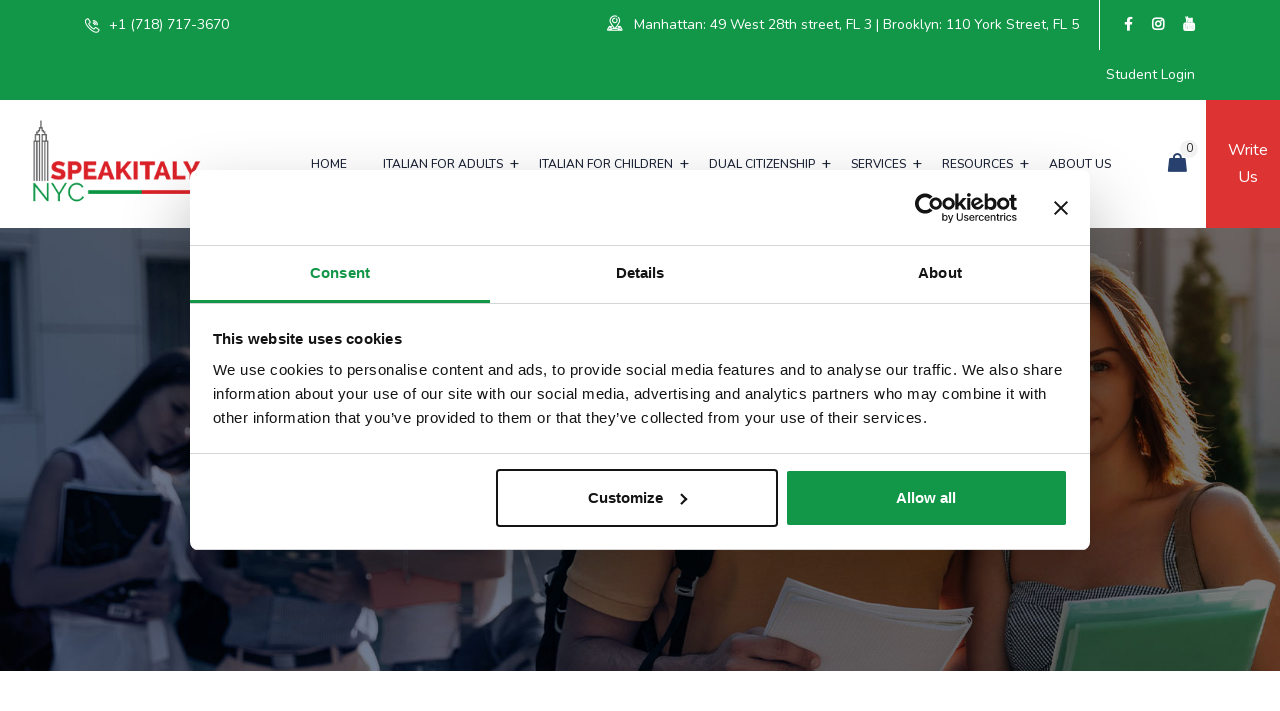

--- FILE ---
content_type: text/html; charset=UTF-8
request_url: https://www.speakitalynyc.com/prodotto/facilissimo-a1/
body_size: 35067
content:
<!DOCTYPE html>
<html lang="en-US">
<head>
<meta charset="UTF-8">
<meta name="viewport" content="width=device-width, initial-scale=1">
<link rel="profile" href="//gmpg.org/xfn/11">
<meta name='robots' content='noindex, nofollow' />
	<style>img:is([sizes="auto" i], [sizes^="auto," i]) { contain-intrinsic-size: 3000px 1500px }</style>
	
	<!-- This site is optimized with the Yoast SEO plugin v26.2 - https://yoast.com/wordpress/plugins/seo/ -->
	<title>Facilissimo (A1) -</title>
	<meta property="og:locale" content="en_US" />
	<meta property="og:type" content="article" />
	<meta property="og:title" content="Facilissimo (A1) -" />
	<meta property="og:description" content="Facilissimo (A1) Author: Daniel Krasa, Aldo Riboni Alma Edizioni   New Italian Textbook ideal for tourists or those who want to quickly learn all the basics to communicate in Italy.  With exercises, tests, real-life examples, and digital content.     (Level A1)   Free Pick up at School  *Due to major USPS delays, Speakitaly NYC is not responsible for any lost or damaged packages once they are shipped and the tracking number is provided." />
	<meta property="og:url" content="https://www.speakitalynyc.com/prodotto/facilissimo-a1/" />
	<meta property="article:modified_time" content="2023-11-28T19:34:33+00:00" />
	<meta property="og:image" content="https://www.speakitalynyc.com/wp-content/uploads/2021/03/BOOKS_facilissimo-1.jpg" />
	<meta property="og:image:width" content="1500" />
	<meta property="og:image:height" content="1500" />
	<meta property="og:image:type" content="image/jpeg" />
	<meta name="twitter:card" content="summary_large_image" />
	<meta name="twitter:label1" content="Est. reading time" />
	<meta name="twitter:data1" content="1 minute" />
	<script type="application/ld+json" class="yoast-schema-graph">{"@context":"https://schema.org","@graph":[{"@type":"WebPage","@id":"https://www.speakitalynyc.com/prodotto/facilissimo-a1/","url":"https://www.speakitalynyc.com/prodotto/facilissimo-a1/","name":"Facilissimo (A1) -","isPartOf":{"@id":"https://www.speakitalynyc.com/#website"},"primaryImageOfPage":{"@id":"https://www.speakitalynyc.com/prodotto/facilissimo-a1/#primaryimage"},"image":{"@id":"https://www.speakitalynyc.com/prodotto/facilissimo-a1/#primaryimage"},"thumbnailUrl":"https://www.speakitalynyc.com/wp-content/uploads/2021/03/BOOKS_facilissimo-1.jpg","datePublished":"2020-07-05T00:28:04+00:00","dateModified":"2023-11-28T19:34:33+00:00","breadcrumb":{"@id":"https://www.speakitalynyc.com/prodotto/facilissimo-a1/#breadcrumb"},"inLanguage":"en-US","potentialAction":[{"@type":"ReadAction","target":["https://www.speakitalynyc.com/prodotto/facilissimo-a1/"]}]},{"@type":"ImageObject","inLanguage":"en-US","@id":"https://www.speakitalynyc.com/prodotto/facilissimo-a1/#primaryimage","url":"https://www.speakitalynyc.com/wp-content/uploads/2021/03/BOOKS_facilissimo-1.jpg","contentUrl":"https://www.speakitalynyc.com/wp-content/uploads/2021/03/BOOKS_facilissimo-1.jpg","width":1500,"height":1500,"caption":"Facilissimo (A1)"},{"@type":"BreadcrumbList","@id":"https://www.speakitalynyc.com/prodotto/facilissimo-a1/#breadcrumb","itemListElement":[{"@type":"ListItem","position":1,"name":"Home","item":"https://www.speakitalynyc.com/"},{"@type":"ListItem","position":2,"name":"Shop","item":"https://www.speakitalynyc.com/negozio/"},{"@type":"ListItem","position":3,"name":"Facilissimo (A1)"}]},{"@type":"WebSite","@id":"https://www.speakitalynyc.com/#website","url":"https://www.speakitalynyc.com/","name":"","description":"The most vibrant Italian Center in NYC","potentialAction":[{"@type":"SearchAction","target":{"@type":"EntryPoint","urlTemplate":"https://www.speakitalynyc.com/?s={search_term_string}"},"query-input":{"@type":"PropertyValueSpecification","valueRequired":true,"valueName":"search_term_string"}}],"inLanguage":"en-US"}]}</script>
	<!-- / Yoast SEO plugin. -->


<link rel='dns-prefetch' href='//fonts.googleapis.com' />
<link rel='preconnect' href='https://fonts.gstatic.com' crossorigin />
<link rel="alternate" type="application/rss+xml" title=" &raquo; Feed" href="https://www.speakitalynyc.com/feed/" />
<link rel="alternate" type="application/rss+xml" title=" &raquo; Comments Feed" href="https://www.speakitalynyc.com/comments/feed/" />
<script type="text/javascript">
/* <![CDATA[ */
window._wpemojiSettings = {"baseUrl":"https:\/\/s.w.org\/images\/core\/emoji\/16.0.1\/72x72\/","ext":".png","svgUrl":"https:\/\/s.w.org\/images\/core\/emoji\/16.0.1\/svg\/","svgExt":".svg","source":{"concatemoji":"https:\/\/www.speakitalynyc.com\/wp-includes\/js\/wp-emoji-release.min.js?ver=6.8.3"}};
/*! This file is auto-generated */
!function(s,n){var o,i,e;function c(e){try{var t={supportTests:e,timestamp:(new Date).valueOf()};sessionStorage.setItem(o,JSON.stringify(t))}catch(e){}}function p(e,t,n){e.clearRect(0,0,e.canvas.width,e.canvas.height),e.fillText(t,0,0);var t=new Uint32Array(e.getImageData(0,0,e.canvas.width,e.canvas.height).data),a=(e.clearRect(0,0,e.canvas.width,e.canvas.height),e.fillText(n,0,0),new Uint32Array(e.getImageData(0,0,e.canvas.width,e.canvas.height).data));return t.every(function(e,t){return e===a[t]})}function u(e,t){e.clearRect(0,0,e.canvas.width,e.canvas.height),e.fillText(t,0,0);for(var n=e.getImageData(16,16,1,1),a=0;a<n.data.length;a++)if(0!==n.data[a])return!1;return!0}function f(e,t,n,a){switch(t){case"flag":return n(e,"\ud83c\udff3\ufe0f\u200d\u26a7\ufe0f","\ud83c\udff3\ufe0f\u200b\u26a7\ufe0f")?!1:!n(e,"\ud83c\udde8\ud83c\uddf6","\ud83c\udde8\u200b\ud83c\uddf6")&&!n(e,"\ud83c\udff4\udb40\udc67\udb40\udc62\udb40\udc65\udb40\udc6e\udb40\udc67\udb40\udc7f","\ud83c\udff4\u200b\udb40\udc67\u200b\udb40\udc62\u200b\udb40\udc65\u200b\udb40\udc6e\u200b\udb40\udc67\u200b\udb40\udc7f");case"emoji":return!a(e,"\ud83e\udedf")}return!1}function g(e,t,n,a){var r="undefined"!=typeof WorkerGlobalScope&&self instanceof WorkerGlobalScope?new OffscreenCanvas(300,150):s.createElement("canvas"),o=r.getContext("2d",{willReadFrequently:!0}),i=(o.textBaseline="top",o.font="600 32px Arial",{});return e.forEach(function(e){i[e]=t(o,e,n,a)}),i}function t(e){var t=s.createElement("script");t.src=e,t.defer=!0,s.head.appendChild(t)}"undefined"!=typeof Promise&&(o="wpEmojiSettingsSupports",i=["flag","emoji"],n.supports={everything:!0,everythingExceptFlag:!0},e=new Promise(function(e){s.addEventListener("DOMContentLoaded",e,{once:!0})}),new Promise(function(t){var n=function(){try{var e=JSON.parse(sessionStorage.getItem(o));if("object"==typeof e&&"number"==typeof e.timestamp&&(new Date).valueOf()<e.timestamp+604800&&"object"==typeof e.supportTests)return e.supportTests}catch(e){}return null}();if(!n){if("undefined"!=typeof Worker&&"undefined"!=typeof OffscreenCanvas&&"undefined"!=typeof URL&&URL.createObjectURL&&"undefined"!=typeof Blob)try{var e="postMessage("+g.toString()+"("+[JSON.stringify(i),f.toString(),p.toString(),u.toString()].join(",")+"));",a=new Blob([e],{type:"text/javascript"}),r=new Worker(URL.createObjectURL(a),{name:"wpTestEmojiSupports"});return void(r.onmessage=function(e){c(n=e.data),r.terminate(),t(n)})}catch(e){}c(n=g(i,f,p,u))}t(n)}).then(function(e){for(var t in e)n.supports[t]=e[t],n.supports.everything=n.supports.everything&&n.supports[t],"flag"!==t&&(n.supports.everythingExceptFlag=n.supports.everythingExceptFlag&&n.supports[t]);n.supports.everythingExceptFlag=n.supports.everythingExceptFlag&&!n.supports.flag,n.DOMReady=!1,n.readyCallback=function(){n.DOMReady=!0}}).then(function(){return e}).then(function(){var e;n.supports.everything||(n.readyCallback(),(e=n.source||{}).concatemoji?t(e.concatemoji):e.wpemoji&&e.twemoji&&(t(e.twemoji),t(e.wpemoji)))}))}((window,document),window._wpemojiSettings);
/* ]]> */
</script>
<link rel='stylesheet' id='wc-authorize-net-cim-credit-card-checkout-block-css' href='https://www.speakitalynyc.com/wp-content/plugins/woocommerce-gateway-authorize-net-cim/assets/css/blocks/wc-authorize-net-cim-checkout-block.css?ver=3.10.13' type='text/css' media='all' />
<link rel='stylesheet' id='wc-authorize-net-cim-echeck-checkout-block-css' href='https://www.speakitalynyc.com/wp-content/plugins/woocommerce-gateway-authorize-net-cim/assets/css/blocks/wc-authorize-net-cim-checkout-block.css?ver=3.10.13' type='text/css' media='all' />
<style id='wp-emoji-styles-inline-css' type='text/css'>

	img.wp-smiley, img.emoji {
		display: inline !important;
		border: none !important;
		box-shadow: none !important;
		height: 1em !important;
		width: 1em !important;
		margin: 0 0.07em !important;
		vertical-align: -0.1em !important;
		background: none !important;
		padding: 0 !important;
	}
</style>
<link rel='stylesheet' id='wp-block-library-css' href='https://www.speakitalynyc.com/wp-includes/css/dist/block-library/style.min.css?ver=6.8.3' type='text/css' media='all' />
<style id='classic-theme-styles-inline-css' type='text/css'>
/*! This file is auto-generated */
.wp-block-button__link{color:#fff;background-color:#32373c;border-radius:9999px;box-shadow:none;text-decoration:none;padding:calc(.667em + 2px) calc(1.333em + 2px);font-size:1.125em}.wp-block-file__button{background:#32373c;color:#fff;text-decoration:none}
</style>
<link rel='stylesheet' id='wpea-wp-events-block-style2-css' href='https://www.speakitalynyc.com/wp-content/plugins/wp-event-aggregator/assets/css/grid-style2.css?ver=1.8.5' type='text/css' media='all' />
<style id='fpf-template-selector-style-inline-css' type='text/css'>
.wp-block-fpf-template-selector{max-width:100%!important;width:100%}.wp-block-fpf-template-selector .form-row .input-text,.wp-block-fpf-template-selector .form-row select{background-color:#fff;border:1px solid rgba(32,7,7,.8);border-radius:4px;box-sizing:border-box;color:#000;display:block;font-family:inherit;font-size:.875rem;font-weight:400;height:auto;letter-spacing:normal;line-height:normal;margin:0;padding:.9rem 1.1rem;width:100%}.wp-block-fpf-template-selector .form-row label{display:block;line-height:2;margin-bottom:.7em}.wp-block-fpf-template-selector .form-row select{-webkit-appearance:none;-moz-appearance:none;appearance:none;background-image:url([data-uri]);background-position:calc(100% - 1.1rem) 50%;background-repeat:no-repeat;background-size:16px;cursor:pointer;padding-right:3em}

</style>
<style id='global-styles-inline-css' type='text/css'>
:root{--wp--preset--aspect-ratio--square: 1;--wp--preset--aspect-ratio--4-3: 4/3;--wp--preset--aspect-ratio--3-4: 3/4;--wp--preset--aspect-ratio--3-2: 3/2;--wp--preset--aspect-ratio--2-3: 2/3;--wp--preset--aspect-ratio--16-9: 16/9;--wp--preset--aspect-ratio--9-16: 9/16;--wp--preset--color--black: #000000;--wp--preset--color--cyan-bluish-gray: #abb8c3;--wp--preset--color--white: #ffffff;--wp--preset--color--pale-pink: #f78da7;--wp--preset--color--vivid-red: #cf2e2e;--wp--preset--color--luminous-vivid-orange: #ff6900;--wp--preset--color--luminous-vivid-amber: #fcb900;--wp--preset--color--light-green-cyan: #7bdcb5;--wp--preset--color--vivid-green-cyan: #00d084;--wp--preset--color--pale-cyan-blue: #8ed1fc;--wp--preset--color--vivid-cyan-blue: #0693e3;--wp--preset--color--vivid-purple: #9b51e0;--wp--preset--gradient--vivid-cyan-blue-to-vivid-purple: linear-gradient(135deg,rgba(6,147,227,1) 0%,rgb(155,81,224) 100%);--wp--preset--gradient--light-green-cyan-to-vivid-green-cyan: linear-gradient(135deg,rgb(122,220,180) 0%,rgb(0,208,130) 100%);--wp--preset--gradient--luminous-vivid-amber-to-luminous-vivid-orange: linear-gradient(135deg,rgba(252,185,0,1) 0%,rgba(255,105,0,1) 100%);--wp--preset--gradient--luminous-vivid-orange-to-vivid-red: linear-gradient(135deg,rgba(255,105,0,1) 0%,rgb(207,46,46) 100%);--wp--preset--gradient--very-light-gray-to-cyan-bluish-gray: linear-gradient(135deg,rgb(238,238,238) 0%,rgb(169,184,195) 100%);--wp--preset--gradient--cool-to-warm-spectrum: linear-gradient(135deg,rgb(74,234,220) 0%,rgb(151,120,209) 20%,rgb(207,42,186) 40%,rgb(238,44,130) 60%,rgb(251,105,98) 80%,rgb(254,248,76) 100%);--wp--preset--gradient--blush-light-purple: linear-gradient(135deg,rgb(255,206,236) 0%,rgb(152,150,240) 100%);--wp--preset--gradient--blush-bordeaux: linear-gradient(135deg,rgb(254,205,165) 0%,rgb(254,45,45) 50%,rgb(107,0,62) 100%);--wp--preset--gradient--luminous-dusk: linear-gradient(135deg,rgb(255,203,112) 0%,rgb(199,81,192) 50%,rgb(65,88,208) 100%);--wp--preset--gradient--pale-ocean: linear-gradient(135deg,rgb(255,245,203) 0%,rgb(182,227,212) 50%,rgb(51,167,181) 100%);--wp--preset--gradient--electric-grass: linear-gradient(135deg,rgb(202,248,128) 0%,rgb(113,206,126) 100%);--wp--preset--gradient--midnight: linear-gradient(135deg,rgb(2,3,129) 0%,rgb(40,116,252) 100%);--wp--preset--font-size--small: 13px;--wp--preset--font-size--medium: 20px;--wp--preset--font-size--large: 36px;--wp--preset--font-size--x-large: 42px;--wp--preset--spacing--20: 0.44rem;--wp--preset--spacing--30: 0.67rem;--wp--preset--spacing--40: 1rem;--wp--preset--spacing--50: 1.5rem;--wp--preset--spacing--60: 2.25rem;--wp--preset--spacing--70: 3.38rem;--wp--preset--spacing--80: 5.06rem;--wp--preset--shadow--natural: 6px 6px 9px rgba(0, 0, 0, 0.2);--wp--preset--shadow--deep: 12px 12px 50px rgba(0, 0, 0, 0.4);--wp--preset--shadow--sharp: 6px 6px 0px rgba(0, 0, 0, 0.2);--wp--preset--shadow--outlined: 6px 6px 0px -3px rgba(255, 255, 255, 1), 6px 6px rgba(0, 0, 0, 1);--wp--preset--shadow--crisp: 6px 6px 0px rgba(0, 0, 0, 1);}:where(.is-layout-flex){gap: 0.5em;}:where(.is-layout-grid){gap: 0.5em;}body .is-layout-flex{display: flex;}.is-layout-flex{flex-wrap: wrap;align-items: center;}.is-layout-flex > :is(*, div){margin: 0;}body .is-layout-grid{display: grid;}.is-layout-grid > :is(*, div){margin: 0;}:where(.wp-block-columns.is-layout-flex){gap: 2em;}:where(.wp-block-columns.is-layout-grid){gap: 2em;}:where(.wp-block-post-template.is-layout-flex){gap: 1.25em;}:where(.wp-block-post-template.is-layout-grid){gap: 1.25em;}.has-black-color{color: var(--wp--preset--color--black) !important;}.has-cyan-bluish-gray-color{color: var(--wp--preset--color--cyan-bluish-gray) !important;}.has-white-color{color: var(--wp--preset--color--white) !important;}.has-pale-pink-color{color: var(--wp--preset--color--pale-pink) !important;}.has-vivid-red-color{color: var(--wp--preset--color--vivid-red) !important;}.has-luminous-vivid-orange-color{color: var(--wp--preset--color--luminous-vivid-orange) !important;}.has-luminous-vivid-amber-color{color: var(--wp--preset--color--luminous-vivid-amber) !important;}.has-light-green-cyan-color{color: var(--wp--preset--color--light-green-cyan) !important;}.has-vivid-green-cyan-color{color: var(--wp--preset--color--vivid-green-cyan) !important;}.has-pale-cyan-blue-color{color: var(--wp--preset--color--pale-cyan-blue) !important;}.has-vivid-cyan-blue-color{color: var(--wp--preset--color--vivid-cyan-blue) !important;}.has-vivid-purple-color{color: var(--wp--preset--color--vivid-purple) !important;}.has-black-background-color{background-color: var(--wp--preset--color--black) !important;}.has-cyan-bluish-gray-background-color{background-color: var(--wp--preset--color--cyan-bluish-gray) !important;}.has-white-background-color{background-color: var(--wp--preset--color--white) !important;}.has-pale-pink-background-color{background-color: var(--wp--preset--color--pale-pink) !important;}.has-vivid-red-background-color{background-color: var(--wp--preset--color--vivid-red) !important;}.has-luminous-vivid-orange-background-color{background-color: var(--wp--preset--color--luminous-vivid-orange) !important;}.has-luminous-vivid-amber-background-color{background-color: var(--wp--preset--color--luminous-vivid-amber) !important;}.has-light-green-cyan-background-color{background-color: var(--wp--preset--color--light-green-cyan) !important;}.has-vivid-green-cyan-background-color{background-color: var(--wp--preset--color--vivid-green-cyan) !important;}.has-pale-cyan-blue-background-color{background-color: var(--wp--preset--color--pale-cyan-blue) !important;}.has-vivid-cyan-blue-background-color{background-color: var(--wp--preset--color--vivid-cyan-blue) !important;}.has-vivid-purple-background-color{background-color: var(--wp--preset--color--vivid-purple) !important;}.has-black-border-color{border-color: var(--wp--preset--color--black) !important;}.has-cyan-bluish-gray-border-color{border-color: var(--wp--preset--color--cyan-bluish-gray) !important;}.has-white-border-color{border-color: var(--wp--preset--color--white) !important;}.has-pale-pink-border-color{border-color: var(--wp--preset--color--pale-pink) !important;}.has-vivid-red-border-color{border-color: var(--wp--preset--color--vivid-red) !important;}.has-luminous-vivid-orange-border-color{border-color: var(--wp--preset--color--luminous-vivid-orange) !important;}.has-luminous-vivid-amber-border-color{border-color: var(--wp--preset--color--luminous-vivid-amber) !important;}.has-light-green-cyan-border-color{border-color: var(--wp--preset--color--light-green-cyan) !important;}.has-vivid-green-cyan-border-color{border-color: var(--wp--preset--color--vivid-green-cyan) !important;}.has-pale-cyan-blue-border-color{border-color: var(--wp--preset--color--pale-cyan-blue) !important;}.has-vivid-cyan-blue-border-color{border-color: var(--wp--preset--color--vivid-cyan-blue) !important;}.has-vivid-purple-border-color{border-color: var(--wp--preset--color--vivid-purple) !important;}.has-vivid-cyan-blue-to-vivid-purple-gradient-background{background: var(--wp--preset--gradient--vivid-cyan-blue-to-vivid-purple) !important;}.has-light-green-cyan-to-vivid-green-cyan-gradient-background{background: var(--wp--preset--gradient--light-green-cyan-to-vivid-green-cyan) !important;}.has-luminous-vivid-amber-to-luminous-vivid-orange-gradient-background{background: var(--wp--preset--gradient--luminous-vivid-amber-to-luminous-vivid-orange) !important;}.has-luminous-vivid-orange-to-vivid-red-gradient-background{background: var(--wp--preset--gradient--luminous-vivid-orange-to-vivid-red) !important;}.has-very-light-gray-to-cyan-bluish-gray-gradient-background{background: var(--wp--preset--gradient--very-light-gray-to-cyan-bluish-gray) !important;}.has-cool-to-warm-spectrum-gradient-background{background: var(--wp--preset--gradient--cool-to-warm-spectrum) !important;}.has-blush-light-purple-gradient-background{background: var(--wp--preset--gradient--blush-light-purple) !important;}.has-blush-bordeaux-gradient-background{background: var(--wp--preset--gradient--blush-bordeaux) !important;}.has-luminous-dusk-gradient-background{background: var(--wp--preset--gradient--luminous-dusk) !important;}.has-pale-ocean-gradient-background{background: var(--wp--preset--gradient--pale-ocean) !important;}.has-electric-grass-gradient-background{background: var(--wp--preset--gradient--electric-grass) !important;}.has-midnight-gradient-background{background: var(--wp--preset--gradient--midnight) !important;}.has-small-font-size{font-size: var(--wp--preset--font-size--small) !important;}.has-medium-font-size{font-size: var(--wp--preset--font-size--medium) !important;}.has-large-font-size{font-size: var(--wp--preset--font-size--large) !important;}.has-x-large-font-size{font-size: var(--wp--preset--font-size--x-large) !important;}
:where(.wp-block-post-template.is-layout-flex){gap: 1.25em;}:where(.wp-block-post-template.is-layout-grid){gap: 1.25em;}
:where(.wp-block-columns.is-layout-flex){gap: 2em;}:where(.wp-block-columns.is-layout-grid){gap: 2em;}
:root :where(.wp-block-pullquote){font-size: 1.5em;line-height: 1.6;}
</style>
<link rel='stylesheet' id='ctct_form_styles-css' href='https://www.speakitalynyc.com/wp-content/plugins/constant-contact-forms/assets/css/style.css?ver=2.13.0' type='text/css' media='all' />
<link rel='stylesheet' id='contact-form-7-css' href='https://www.speakitalynyc.com/wp-content/plugins/contact-form-7/includes/css/styles.css?ver=6.1.3' type='text/css' media='all' />
<link rel='stylesheet' id='dscf7-math-captcha-style-css' href='https://www.speakitalynyc.com/wp-content/plugins/ds-cf7-math-captcha/assets/css/style.css?ver=1.0.0' type='text/css' media='' />
<link rel='stylesheet' id='photoswipe-css' href='https://www.speakitalynyc.com/wp-content/plugins/woocommerce/assets/css/photoswipe/photoswipe.min.css?ver=10.3.3' type='text/css' media='all' />
<link rel='stylesheet' id='photoswipe-default-skin-css' href='https://www.speakitalynyc.com/wp-content/plugins/woocommerce/assets/css/photoswipe/default-skin/default-skin.min.css?ver=10.3.3' type='text/css' media='all' />
<link rel='stylesheet' id='woocommerce-layout-css' href='https://www.speakitalynyc.com/wp-content/plugins/woocommerce/assets/css/woocommerce-layout.css?ver=10.3.3' type='text/css' media='all' />
<link rel='stylesheet' id='woocommerce-smallscreen-css' href='https://www.speakitalynyc.com/wp-content/plugins/woocommerce/assets/css/woocommerce-smallscreen.css?ver=10.3.3' type='text/css' media='only screen and (max-width: 768px)' />
<link rel='stylesheet' id='woocommerce-general-css' href='https://www.speakitalynyc.com/wp-content/plugins/woocommerce/assets/css/woocommerce.css?ver=10.3.3' type='text/css' media='all' />
<style id='woocommerce-inline-inline-css' type='text/css'>
.woocommerce form .form-row .required { visibility: visible; }
</style>
<link rel='stylesheet' id='font-awesome-css' href='https://www.speakitalynyc.com/wp-content/plugins/elementor/assets/lib/font-awesome/css/font-awesome.min.css?ver=4.7.0' type='text/css' media='all' />
<link rel='stylesheet' id='wp-event-aggregator-front-css' href='https://www.speakitalynyc.com/wp-content/plugins/wp-event-aggregator/assets/css/wp-event-aggregator.css?ver=1.8.5' type='text/css' media='all' />
<link rel='stylesheet' id='wp-event-aggregator-front-style2-css' href='https://www.speakitalynyc.com/wp-content/plugins/wp-event-aggregator/assets/css/grid-style2.css?ver=1.8.5' type='text/css' media='all' />
<link rel='stylesheet' id='fpf_front-css' href='https://www.speakitalynyc.com/wp-content/plugins/flexible-product-fields/assets/css/front.min.css?ver=2.10.2.69' type='text/css' media='all' />
<link rel='stylesheet' id='fpf_new_front-css' href='https://www.speakitalynyc.com/wp-content/plugins/flexible-product-fields/assets/css/new-front.css?ver=2.10.2.69' type='text/css' media='all' />
<link rel='stylesheet' id='dashicons-css' href='https://www.speakitalynyc.com/wp-includes/css/dashicons.min.css?ver=6.8.3' type='text/css' media='all' />
<link rel='stylesheet' id='woocommerce-addons-css-css' href='https://www.speakitalynyc.com/wp-content/plugins/woocommerce-product-addons/assets/css/frontend/frontend.css?ver=7.1.2' type='text/css' media='all' />
<link rel='stylesheet' id='bootstrap-css' href='https://www.speakitalynyc.com/wp-content/plugins/rselements/assets/css/bootstrap.min.css?ver=6.8.3' type='text/css' media='all' />
<link rel='stylesheet' id='magnific-popup-css' href='https://www.speakitalynyc.com/wp-content/plugins/rselements/assets/css/magnific-popup.css?ver=6.8.3' type='text/css' media='all' />
<link rel='stylesheet' id='font-awesome-latest-css' href='https://www.speakitalynyc.com/wp-content/plugins/rselements/assets/css/fontawesome.css?ver=6.8.3' type='text/css' media='all' />
<link rel='stylesheet' id='slick-css' href='https://www.speakitalynyc.com/wp-content/plugins/rselements/assets/css/slick.css?ver=6.8.3' type='text/css' media='all' />
<link rel='stylesheet' id='slick-theme-css' href='https://www.speakitalynyc.com/wp-content/plugins/rselements/assets/css/slick-theme.css?ver=6.8.3' type='text/css' media='all' />
<link rel='stylesheet' id='brands-css' href='https://www.speakitalynyc.com/wp-content/plugins/rselements/assets/css/brands.css?ver=6.8.3' type='text/css' media='all' />
<link rel='stylesheet' id='solid-css' href='https://www.speakitalynyc.com/wp-content/plugins/rselements/assets/css/solid.css?ver=6.8.3' type='text/css' media='all' />
<link rel='stylesheet' id='rsaddons-floaticon-css' href='https://www.speakitalynyc.com/wp-content/plugins/rselements/assets/fonts/flaticon.css?ver=6.8.3' type='text/css' media='all' />
<link rel='stylesheet' id='headding-title-css' href='https://www.speakitalynyc.com/wp-content/plugins/rselements/assets/css/headding-title.css?ver=6.8.3' type='text/css' media='all' />
<link rel='stylesheet' id='ddbeforeandafter-css' href='https://www.speakitalynyc.com/wp-content/plugins/rselements/assets/css/ddbeforeandafter.css?ver=6.8.3' type='text/css' media='all' />
<link rel='stylesheet' id='wc_cart_addons_styles-css' href='https://www.speakitalynyc.com/wp-content/plugins/woocommerce-cart-add-ons/assets/css/frontend.css?ver=2.0.0' type='text/css' media='all' />
<link rel='stylesheet' id='brands-styles-css' href='https://www.speakitalynyc.com/wp-content/plugins/woocommerce/assets/css/brands.css?ver=10.3.3' type='text/css' media='all' />
<link rel='stylesheet' id='boostrap-css' href='https://www.speakitalynyc.com/wp-content/themes/educavo/assets/css/bootstrap.min.css?ver=6.8.3' type='text/css' media='all' />
<link rel='stylesheet' id='font-awesome-all-css' href='https://www.speakitalynyc.com/wp-content/themes/educavo/assets/css/font-awesome.min.all.css?ver=6.8.3' type='text/css' media='all' />
<link rel='stylesheet' id='flaticon-css' href='https://www.speakitalynyc.com/wp-content/themes/educavo/assets/css/flaticon.css?ver=6.8.3' type='text/css' media='all' />
<link rel='stylesheet' id='animate-css' href='https://www.speakitalynyc.com/wp-content/themes/educavo/assets/css/animate.css?ver=6.8.3' type='text/css' media='all' />
<link rel='stylesheet' id='owl-carousel-css' href='https://www.speakitalynyc.com/wp-content/themes/educavo/assets/css/owl.carousel.css?ver=6.8.3' type='text/css' media='all' />
<link rel='stylesheet' id='educavo-style-default-css' href='https://www.speakitalynyc.com/wp-content/themes/educavo/assets/css/default.css?ver=6.8.3' type='text/css' media='all' />
<link rel='stylesheet' id='educavo-style-custom-css' href='https://www.speakitalynyc.com/wp-content/themes/educavo/assets/css/custom.css?ver=6.8.3' type='text/css' media='all' />
<link rel='stylesheet' id='educavo-gutenberg-custom-css' href='https://www.speakitalynyc.com/wp-content/themes/educavo/assets/css/gutenberg-custom.css?ver=6.8.3' type='text/css' media='all' />
<link rel='stylesheet' id='educavo-style-responsive-css' href='https://www.speakitalynyc.com/wp-content/themes/educavo/assets/css/responsive.css?ver=6.8.3' type='text/css' media='all' />
<link rel='stylesheet' id='educavo-style-css' href='https://www.speakitalynyc.com/wp-content/themes/educavo-child/style.css?ver=6.8.3' type='text/css' media='all' />
<link rel='stylesheet' id='studio-fonts-css' href='//fonts.googleapis.com/css?family=Rubik%3A300%2C400%2C500%2C600%2C700%2C900%7CNunito%3A300%2C400%2C500%2C600%2C700%2C900&#038;ver=1.0.0' type='text/css' media='all' />
<link rel='stylesheet' id='elementor-icons-css' href='https://www.speakitalynyc.com/wp-content/plugins/elementor/assets/lib/eicons/css/elementor-icons.min.css?ver=5.31.0' type='text/css' media='all' />
<link rel='stylesheet' id='elementor-frontend-css' href='https://www.speakitalynyc.com/wp-content/plugins/elementor/assets/css/frontend.min.css?ver=3.25.5' type='text/css' media='all' />
<link rel='stylesheet' id='swiper-css' href='https://www.speakitalynyc.com/wp-content/plugins/elementor/assets/lib/swiper/v8/css/swiper.min.css?ver=8.4.5' type='text/css' media='all' />
<link rel='stylesheet' id='e-swiper-css' href='https://www.speakitalynyc.com/wp-content/plugins/elementor/assets/css/conditionals/e-swiper.min.css?ver=3.25.5' type='text/css' media='all' />
<link rel='stylesheet' id='elementor-post-1-css' href='https://www.speakitalynyc.com/wp-content/uploads/elementor/css/post-1.css?ver=1761926969' type='text/css' media='all' />
<link rel='stylesheet' id='e-popup-style-css' href='https://www.speakitalynyc.com/wp-content/plugins/elementor-pro/assets/css/conditionals/popup.min.css?ver=3.25.5' type='text/css' media='all' />
<link rel='stylesheet' id='sv-wc-payment-gateway-payment-form-v5_15_12-css' href='https://www.speakitalynyc.com/wp-content/plugins/woocommerce-gateway-authorize-net-cim/vendor/skyverge/wc-plugin-framework/woocommerce/payment-gateway/assets/css/frontend/sv-wc-payment-gateway-payment-form.min.css?ver=5.15.12' type='text/css' media='all' />
<link rel='stylesheet' id='childstyle-css' href='https://www.speakitalynyc.com/wp-content/themes/educavo/style.css?ver=6.8.3' type='text/css' media='all' />
<link rel='stylesheet' id='cf7cf-style-css' href='https://www.speakitalynyc.com/wp-content/plugins/cf7-conditional-fields/style.css?ver=2.6.6' type='text/css' media='all' />
<link rel='stylesheet' id='eael-general-css' href='https://www.speakitalynyc.com/wp-content/plugins/essential-addons-for-elementor-lite/assets/front-end/css/view/general.min.css?ver=6.3.3' type='text/css' media='all' />
<link rel="preload" as="style" href="https://fonts.googleapis.com/css?family=Nunito:200,300,400,500,600,700,800,900,200italic,300italic,400italic,500italic,600italic,700italic,800italic,900italic&#038;display=swap&#038;ver=1768481438" /><link rel="stylesheet" href="https://fonts.googleapis.com/css?family=Nunito:200,300,400,500,600,700,800,900,200italic,300italic,400italic,500italic,600italic,700italic,800italic,900italic&#038;display=swap&#038;ver=1768481438" media="print" onload="this.media='all'"><noscript><link rel="stylesheet" href="https://fonts.googleapis.com/css?family=Nunito:200,300,400,500,600,700,800,900,200italic,300italic,400italic,500italic,600italic,700italic,800italic,900italic&#038;display=swap&#038;ver=1768481438" /></noscript><script type="text/template" id="tmpl-variation-template">
	<div class="woocommerce-variation-description">{{{ data.variation.variation_description }}}</div>
	<div class="woocommerce-variation-price">{{{ data.variation.price_html }}}</div>
	<div class="woocommerce-variation-availability">{{{ data.variation.availability_html }}}</div>
</script>
<script type="text/template" id="tmpl-unavailable-variation-template">
	<p role="alert">Sorry, this product is unavailable. Please choose a different combination.</p>
</script>
<script type="text/javascript" src="https://www.speakitalynyc.com/wp-includes/js/jquery/jquery.min.js?ver=3.7.1" id="jquery-core-js"></script>
<script type="text/javascript" src="https://www.speakitalynyc.com/wp-includes/js/jquery/jquery-migrate.min.js?ver=3.4.1" id="jquery-migrate-js"></script>
<script type="text/javascript" src="https://www.speakitalynyc.com/wp-includes/js/underscore.min.js?ver=1.13.7" id="underscore-js"></script>
<script type="text/javascript" id="wp-util-js-extra">
/* <![CDATA[ */
var _wpUtilSettings = {"ajax":{"url":"\/wp-admin\/admin-ajax.php"}};
/* ]]> */
</script>
<script type="text/javascript" src="https://www.speakitalynyc.com/wp-includes/js/wp-util.min.js?ver=6.8.3" id="wp-util-js"></script>
<script type="text/javascript" src="https://www.speakitalynyc.com/wp-content/plugins/woocommerce/assets/js/jquery-blockui/jquery.blockUI.min.js?ver=2.7.0-wc.10.3.3" id="wc-jquery-blockui-js" data-wp-strategy="defer"></script>
<script type="text/javascript" id="wc-add-to-cart-js-extra">
/* <![CDATA[ */
var wc_add_to_cart_params = {"ajax_url":"\/wp-admin\/admin-ajax.php","wc_ajax_url":"\/?wc-ajax=%%endpoint%%","i18n_view_cart":"View cart","cart_url":"https:\/\/www.speakitalynyc.com\/carrello\/","is_cart":"","cart_redirect_after_add":"yes"};
/* ]]> */
</script>
<script type="text/javascript" src="https://www.speakitalynyc.com/wp-content/plugins/woocommerce/assets/js/frontend/add-to-cart.min.js?ver=10.3.3" id="wc-add-to-cart-js" defer="defer" data-wp-strategy="defer"></script>
<script type="text/javascript" src="https://www.speakitalynyc.com/wp-content/plugins/woocommerce/assets/js/zoom/jquery.zoom.min.js?ver=1.7.21-wc.10.3.3" id="wc-zoom-js" defer="defer" data-wp-strategy="defer"></script>
<script type="text/javascript" src="https://www.speakitalynyc.com/wp-content/plugins/woocommerce/assets/js/flexslider/jquery.flexslider.min.js?ver=2.7.2-wc.10.3.3" id="wc-flexslider-js" defer="defer" data-wp-strategy="defer"></script>
<script type="text/javascript" src="https://www.speakitalynyc.com/wp-content/plugins/woocommerce/assets/js/photoswipe/photoswipe.min.js?ver=4.1.1-wc.10.3.3" id="wc-photoswipe-js" defer="defer" data-wp-strategy="defer"></script>
<script type="text/javascript" src="https://www.speakitalynyc.com/wp-content/plugins/woocommerce/assets/js/photoswipe/photoswipe-ui-default.min.js?ver=4.1.1-wc.10.3.3" id="wc-photoswipe-ui-default-js" defer="defer" data-wp-strategy="defer"></script>
<script type="text/javascript" id="wc-single-product-js-extra">
/* <![CDATA[ */
var wc_single_product_params = {"i18n_required_rating_text":"Please select a rating","i18n_rating_options":["1 of 5 stars","2 of 5 stars","3 of 5 stars","4 of 5 stars","5 of 5 stars"],"i18n_product_gallery_trigger_text":"View full-screen image gallery","review_rating_required":"yes","flexslider":{"rtl":false,"animation":"slide","smoothHeight":true,"directionNav":false,"controlNav":"thumbnails","slideshow":false,"animationSpeed":500,"animationLoop":false,"allowOneSlide":false},"zoom_enabled":"1","zoom_options":[],"photoswipe_enabled":"1","photoswipe_options":{"shareEl":false,"closeOnScroll":false,"history":false,"hideAnimationDuration":0,"showAnimationDuration":0},"flexslider_enabled":"1"};
/* ]]> */
</script>
<script type="text/javascript" src="https://www.speakitalynyc.com/wp-content/plugins/woocommerce/assets/js/frontend/single-product.min.js?ver=10.3.3" id="wc-single-product-js" defer="defer" data-wp-strategy="defer"></script>
<script type="text/javascript" src="https://www.speakitalynyc.com/wp-content/plugins/woocommerce/assets/js/js-cookie/js.cookie.min.js?ver=2.1.4-wc.10.3.3" id="wc-js-cookie-js" defer="defer" data-wp-strategy="defer"></script>
<script type="text/javascript" id="woocommerce-js-extra">
/* <![CDATA[ */
var woocommerce_params = {"ajax_url":"\/wp-admin\/admin-ajax.php","wc_ajax_url":"\/?wc-ajax=%%endpoint%%","i18n_password_show":"Show password","i18n_password_hide":"Hide password"};
/* ]]> */
</script>
<script type="text/javascript" src="https://www.speakitalynyc.com/wp-content/plugins/woocommerce/assets/js/frontend/woocommerce.min.js?ver=10.3.3" id="woocommerce-js" defer="defer" data-wp-strategy="defer"></script>
<script type="text/javascript" id="fpf_product-js-extra">
/* <![CDATA[ */
var fpf_product = {"total":"Total","currency_format_num_decimals":"2","currency_format_symbol":"$","currency_format_decimal_sep":".","currency_format_thousand_sep":",","currency_format":"%s%v","fields_rules":[],"fpf_fields":[],"fpf_product_price":"25"};
/* ]]> */
</script>
<script type="text/javascript" src="https://www.speakitalynyc.com/wp-content/plugins/flexible-product-fields/assets/js/fpf_product.min.js?ver=2.10.2.69" id="fpf_product-js"></script>
<script type="text/javascript" src="https://www.speakitalynyc.com/wp-content/plugins/woocommerce/assets/js/dompurify/purify.min.js?ver=10.3.3" id="wc-dompurify-js" defer="defer" data-wp-strategy="defer"></script>
<script type="text/javascript" src="https://www.speakitalynyc.com/wp-content/plugins/woocommerce/assets/js/jquery-tiptip/jquery.tipTip.min.js?ver=10.3.3" id="wc-jquery-tiptip-js" defer="defer" data-wp-strategy="defer"></script>
<link rel="https://api.w.org/" href="https://www.speakitalynyc.com/wp-json/" /><link rel="alternate" title="JSON" type="application/json" href="https://www.speakitalynyc.com/wp-json/wp/v2/product/3619" /><link rel="EditURI" type="application/rsd+xml" title="RSD" href="https://www.speakitalynyc.com/xmlrpc.php?rsd" />
<meta name="generator" content="WordPress 6.8.3" />
<meta name="generator" content="WooCommerce 10.3.3" />
<link rel='shortlink' href='https://www.speakitalynyc.com/?p=3619' />
<link rel="alternate" title="oEmbed (JSON)" type="application/json+oembed" href="https://www.speakitalynyc.com/wp-json/oembed/1.0/embed?url=https%3A%2F%2Fwww.speakitalynyc.com%2Fprodotto%2Ffacilissimo-a1%2F" />
<link rel="alternate" title="oEmbed (XML)" type="text/xml+oembed" href="https://www.speakitalynyc.com/wp-json/oembed/1.0/embed?url=https%3A%2F%2Fwww.speakitalynyc.com%2Fprodotto%2Ffacilissimo-a1%2F&#038;format=xml" />
<meta name="generator" content="Redux 4.5.8" /><style type="text/css">#wpadminbar #wp-admin-bar-event-feed-for-eventbrite-purge-cache-btn .ab-icon:before { content: "\f463"; top: 2px; }</style><script id='pixel-script-poptin' src='https://cdn.popt.in/pixel.js?id=b56f31099db3e' async='true'></script> <meta name="ti-site-data" content="[base64]" />    <link rel="shortcut icon" type="image/x-icon" href="https://www.speakitalynyc.com/wp-content/uploads/2021/07/fav-1.png"> 
  	<noscript><style>.woocommerce-product-gallery{ opacity: 1 !important; }</style></noscript>
	<meta name="generator" content="Elementor 3.25.5; features: additional_custom_breakpoints, e_optimized_control_loading; settings: css_print_method-external, google_font-enabled, font_display-auto">
<!-- Global site tag (gtag.js) - Google Analytics -->
<script async src="https://www.googletagmanager.com/gtag/js?id=UA-91553216-1"></script>
<script>
  window.dataLayer = window.dataLayer || [];
  function gtag(){dataLayer.push(arguments);}
  gtag('js', new Date());

  gtag('config', 'UA-91553216-1');
</script>
<!-- Google Tag Manager -->
<script>(function(w,d,s,l,i){w[l]=w[l]||[];w[l].push({'gtm.start':
new Date().getTime(),event:'gtm.js'});var f=d.getElementsByTagName(s)[0],
j=d.createElement(s),dl=l!='dataLayer'?'&l='+l:'';j.async=true;j.src=
'https://www.googletagmanager.com/gtm.js?id='+i+dl;f.parentNode.insertBefore(j,f);
})(window,document,'script','dataLayer','GTM-PN3HVQ6Z');</script>
<!-- End Google Tag Manager -->
			<style>
				.e-con.e-parent:nth-of-type(n+4):not(.e-lazyloaded):not(.e-no-lazyload),
				.e-con.e-parent:nth-of-type(n+4):not(.e-lazyloaded):not(.e-no-lazyload) * {
					background-image: none !important;
				}
				@media screen and (max-height: 1024px) {
					.e-con.e-parent:nth-of-type(n+3):not(.e-lazyloaded):not(.e-no-lazyload),
					.e-con.e-parent:nth-of-type(n+3):not(.e-lazyloaded):not(.e-no-lazyload) * {
						background-image: none !important;
					}
				}
				@media screen and (max-height: 640px) {
					.e-con.e-parent:nth-of-type(n+2):not(.e-lazyloaded):not(.e-no-lazyload),
					.e-con.e-parent:nth-of-type(n+2):not(.e-lazyloaded):not(.e-no-lazyload) * {
						background-image: none !important;
					}
				}
			</style>
				<style type="text/css">
			.site-title,
		.site-description {
			position: absolute;
			clip: rect(1px, 1px, 1px, 1px);
		}
		</style>
			<style type="text/css" id="wp-custom-css">
			.rs-free-course-contact input, .rs-free-course-contact textarea, .rs-free-course-contact select {
    border: 1px solid #ccc;
 
}

.wpcf7-form-control.wpcf7-submit {width:50%}
.elementor-element.elementor-element-9afe1ef > .elementor-widget-container {
    height: 360px;
}
.elementor-element.elementor-element-39e682c > .elementor-widget-container {
    height: 360px;
}
.elementor-element.elementor-element-11c7e1f > .elementor-widget-container{
    height: 360px;
}

.elementor-element.elementor-element-dee277c > .elementor-widget-container{
/*
.elementor-679 .elementor-element.elementor-element-dee277c > .elementor-widget-container{
	*/
    height: 360px;
}
 /*
.elementor-element.elementor-element-9afe1ef .rs-addon-services .services-part .services-text .services-txt{
	height:190px;
}
.elementor-element.elementor-element-39e682c .rs-addon-services .services-part .services-text .services-txt{
	height:190px;
}
.elementor-element.elementor-element-11c7e1f .rs-addon-services .services-part .services-text .services-txt{
	height:190px;
}
.elementor-679 .elementor-element.elementor-element-dee277c  .rs-addon-services .services-part .services-text .services-txt{
	height:190px;
}*/
.wpcf7-form-control.wpcf7-submit {
    width: 200px !important;
}

.eael-product-grid.eael-product-simple {
    height: auto !important;
}
		</style>
		<style id="educavo_option-dynamic-css" title="dynamic-css" class="redux-options-output">.sidenav .widget,
						body .sidenav #mobile_menu .widget_nav_menu ul li a{border-color:#581717;}</style><!-- Typography -->

<style>
	

	
	body{
		background:#FFFFFF;
		color:#333333 !important;
					font-family: Nunito !important;   
		 
	    font-size: 16px !important;
	}

			body.single-teams{
			background:#FFFFFF;
		}
	

	h1{
		 color:#101010;					font-family: Nunito;   
				font-size:45px;
				
					line-height:56px;
				
	}

	h2{
		color:#101010;
					font-family: Nunito;   
		 
		font-size:36px;
				
					line-height:40px			}

	h3{
		color:#101010 ;
					font-family: Nunito;   
		 
		font-size:28px;
				
					line-height:32px;
			}

	h4{
		color:#101010;
				font-size:20px;
				
					line-height:28px;
				
	}

	h5{
		color:#101010;
				font-size:20px;
				
					line-height:28px;
			}

	h6{
		color:#101010 ;
				font-size:18px;
				
					line-height:20px;
			}

	.menu-area .navbar ul li > a,
	.sidenav .widget_nav_menu ul li a{
							font-family: Nunito;   
				font-size:16px;
	}

	#rs-header .toolbar-area .toolbar-contact ul.rs-contact-info li,
	#rs-header .toolbar-area .toolbar-contact ul.rs-contact-info li a, 
	#rs-header .toolbar-area .toolbar-contact ul li a,
	#rs-header .toolbar-area .toolbar-contact ul li, #rs-header .toolbar-area{
		color:#FFFFFF;
	}


				#rs-header.header-transparent .toolbar-area .toolbar-contact ul.rs-contact-info li,
			#rs-header.header-transparent .toolbar-area .toolbar-contact ul.rs-contact-info li i,
			#rs-header.header-transparent .toolbar-area .toolbar-contact ul.rs-contact-info li a,
			#rs-header.header-style-4 .btn_quote .toolbar-sl-share ul li a
			{
				color: #FFFFFF			}
		
		

				#rs-footer{
			background-position:center bottom !important;
		}
    
				#rs-footer{
			background-repeat:no-repeat !important;
		}
      

				#rs-footer{
			background-size:auto !important;
		}
    
				.rs-newsletter .newsletter-wrap{
			background:#171F32;
		}
    
	

				.tops-btn .quote-buttons{
			background:#FF5421;
		}
    
				.tops-btn .quote-buttons{
			color:#FFFFFF;
		}
    
				.toolbar-area .toolbar-contact i, 
			.toolbar-area .opening i, 
			.toolbar-area .opening i:before, 
			.toolbar-area .toolbar-contact i:before{
			color:#FFFFFF;
		}
    				.toolbar-area .toolbar-sl-share i, 
			.toolbar-area .toolbar-sl-share i:before{
			color:#FFFFFF;
		}
    	

    			.toolbar-area .toolbar-sl-share i:hover, .toolbar-area .toolbar-sl-share a:hover i:before{
			color:#FF5421;
		}
    
    
    	
    	.menu-area .navbar ul li ul.sub-menu{
    		border-color:#FF5421;
    	}
    
    	
    	header#rs-header.header-style-4 .sidebarmenu-area{
    		background:#DD3333;
    	}
        	
    	.menu-wrap-off .inner-offcan .nav-link-container .close-button{
    		background:#DD3333;
    	}
    
	

	#rs-header .toolbar-area .toolbar-contact ul.rs-contact-info li a,
	#rs-header .toolbar-area .toolbar-contact ul li a,
	#rs-header .toolbar-area .tops-btn .btn_login a,
	#rs-header .toolbar-area .toolbar-contact ul li i,
	#rs-header .toolbar-area .toolbar-sl-share ul li a i{
		color:#FFFFFF;
	}

	#rs-header .toolbar-area .toolbar-contact ul.rs-contact-info li a:hover,
	#rs-header .toolbar-area .toolbar-sl-share ul li a.quote-buttons:hover,
	#rs-header .toolbar-area .toolbar-sl-share ul li a.quote-buttons:before,
	#rs-header .toolbar-area .toolbar-contact ul li a:hover,
	#rs-header .toolbar-area .tops-btn .btn_login a:hover, 
	#rs-header .toolbar-area .toolbar-sl-share ul li a i:hover{
		color:#FF5421;
	}
	#rs-header .toolbar-area{
		background:#129749;
	}

	
	.mobile-menu-container div ul > li.current_page_parent > a,
	#rs-header.header-transparent .menu-area .navbar ul li.current-menu-ancestor a, 
	#rs-header.header-transparent .menu-area .navbar ul li.current_page_item a,
	.menu-area .navbar ul.menu > li.current_page_item > a,
	.menu-area .navbar ul li.current-menu-ancestor a, .menu-area .navbar ul li.current_page_item a,
	.menu-area .navbar ul li ul.sub-menu > li.menu-item-has-children > a:before
	{
		color: #FF5421;
	}

	
	
	.menu-area .navbar ul > li.menu-item-has-children.hover-minimize > a:after{
		background: #FF5421 !important;
	}	

	.menu-area .navbar ul > li.menu-item-has-children.hover-minimize:hover > a:after{
		background: #FF5421 !important;
	}

	.menu-area .navbar ul li:hover a:before{
		color: #FF5421;
	}

	.menu-area .navbar ul li:hover > a,	
	.mobile-menu-container div ul li a:hover,	
	#rs-header.header-style5 .header-inner.menu-sticky.sticky .menu-area .navbar ul li:hover > a,
	#rs-header.header-style-4 .menu-area .menu li:hover > a,
	#rs-header .sticky_search:hover i::before,	
	#rs-header.header-style-4 .header-inner .menu-area .navbar ul li:hover a,
	#rs-header.header-style-4 .menu-area .navbar ul li:hover a:before,
	#rs-header.header-style1 .category-menu .menu li:hover:after,
	#rs-header.header1.header-style1 .menu-area .navbar ul li:hover a,
	#rs-header.header-style-3.header-style-2 .sticky-wrapper .menu-area .navbar ul li:hover > a
	{
		color: #FF5421;
	}

	.nav-link-container .nav-menu-link:hover span,
	.single-header.header1.header-style1 .menu-area .navbar ul > li.menu-item-has-children.hover-minimize:hover > a::after{
		background: #FF5421;
	}

	.menu-area .navbar ul li a,	
	#rs-header .sticky_search i::before,
	#rs-header.header1.header-style1 .sticky_search i::before,
	#rs-header.header1.header-style1 .menu-area .navbar ul li a,
	body #rs-header.header-style-4.header-style7 .category-menu .menu li::after,
	body #rs-header.header-style-4.header-style6 .category-menu .menu li::after,
	#rs-header.header-style1.header1 .btn_apply a,	
	#rs-header.header-style1 .category-menu .menu li::after, 
	#rs-header.header-style-4 .category-menu .menu li::after
	{
		color: #171F32; 
	}

	.nav-link-container .nav-menu-link span,
	#rs-header.header1.header-style1 .nav-link-container .nav-menu-link span, 
	#rs-header.header1.header-style1 .nav-link-container .nav-menu-link span{
		background: #171F32; 
	}

	#rs-header.header-transparent .menu-area.dark .navbar ul.menu > li.current_page_item > a::before, 
	#rs-header.header-transparent .menu-area.dark .navbar ul.menu > li.current_page_item > a::after, 
	#rs-header.header-transparent .menu-area.dark .navbar ul.menu > li > a::before,
	#rs-header.header-transparent .menu-area.dark .navbar ul.menu > li > a::after,
	#rs-header.header-transparent .menu-area.dark .navbar ul.menu > li > a,	
	#rs-header.header-transparent .menu-area.dark .menu-responsive .sidebarmenu-search .sticky_search .fa
	{
		color: #171F32 !important;
	}



			#rs-header.header-transparent .menu-area .navbar ul li a, 		
		#rs-header.header-style5 .sticky_search i::before,
		#rs-header.header-style1.header-style3 .sticky_search i:before,		
		#rs-header.header-transparent .menu-responsive .sidebarmenu-search .sticky_search,
		#rs-header.header-transparent .menu-responsive .sidebarmenu-search .sticky_search .fa,
		#rs-header.header-transparent .menu-area.dark .navbar ul > li > a,
		#rs-header.header-transparent .menu-area .navbar ul li:hover > a{
			color:#BFBFBF 
	}
	
			.header-style5 .nav-link-container .nav-menu-link span{
			background:#BFBFBF 
		}
	
			#rs-header.header-style5 .header-inner .menu-area .navbar ul > li > a,
		#rs-header.header-style-4 .category-menu .menu li::after,
		.header-style1.header-style3 .menu-area .navbar ul li a,
		.user-icons a,
		#rs-header.header-style5 .menu-responsive .sidebarmenu-search .sticky_search{
			color:#BFBFBF 
		}
	

			.user-icons a{
			border-color:#BFBFBF 
		}
	
	
	
	
			.user-icons a:hover{
			border-color:#FF5421 
		}
	
	

			#rs-header.header-style5 .header-inner .menu-area .navbar ul li:hover > a,	
		#rs-header.header-style1.header-style3 .sticky_search:hover i:before,
		.user-icons a:hover,
		#rs-header.header-style5 .sticky_search:hover i:before,		
		.header-style1.header-style3 .menu-area .navbar ul li:hover a{
			color:#FF5421 
		}
	

			.header-style1.header-style3 .nav-link-container .nav-menu-link:hover span, 
		.header-style5 .nav-link-container .nav-menu-link:hover span,
		.single-header.header-style1.header-style3 .menu-area .navbar ul > li.menu-item-has-children.hover-minimize:hover > a::after,
		#rs-header.header-style5 .header-inner .menu-area .navbar ul > li.menu-item-has-children.hover-minimize:hover > a:after{
			background:#FF5421 !important;  
		}
	


			#rs-header.header-style5 .header-inner .menu-area .navbar ul > li.menu-item-has-children.hover-minimize > a:after{
			background:#FF5421 !important; 
		}
	
			.rs-footer .widget.widget_nav_menu ul li a::before, 
		.rs-footer .widget.widget_pages ul li a::before,
		.rs-footer .widget.widget_nav_menu ul li a::before, 
		.rs-footer .widget.widget_recent_comments ul li::before, 
		.rs-footer .widget.widget_pages ul li a::before, 
		.rs-footer .footer-top h3.footer-title::after,
		.rs-footer .widget.widget_archive ul li a::before, 
		.rs-footer .widget.widget_categories ul li a::before,
		.rs-footer .widget.widget_archive ul li a::before, 
		.rs-footer .widget.widget_categories ul li a::before{
			background:#DD3333; 
		}
	

	

	
			.rs-footer .fa-ul li i::before{
			color:#DD3333; 
		}
	
	

		#rs-header.header-style5 .menu-area .navbar ul > li.current-menu-ancestor > a, 
	#rs-header.header-style5 .header-inner .menu-area .navbar ul > li.current-menu-ancestor > a,
	#rs-header.header-style5 .header-inner.menu-sticky.sticky .menu-area .navbar ul > li.current-menu-ancestor > a{
			color:#FF5421 !important; 
		}
	

	 
		.header-style-4 .menu-cart-area span.icon-num,
		.header-style1.header-style3 .nav-link-container .nav-menu-link span, 
		.header-style5 .menu-cart-area span.icon-num
		{
			background: #BFBFBF;
		}
	
	
	

			#rs-header.header-transparent .menu-area.dark ul.offcanvas-icon .nav-link-container .nav-menu-link span{
			background:#BFBFBF 
		}
	
	

			.nav-link-container .nav-menu-link span,
		#rs-header.header-style-4 .nav-link-container .nav-menu-link span{
			background:#FFFFFF 
		}
		

			.menu-ofcn.off-open,
		.menu-wrap-off{
			background:#FFFFFF 
		}
		

			.menu-ofcn.off-open,
		.sidenav .fa-ul li a{
			color:#333333 
		}
			

			.menu-ofcn.off-open,
		.sidenav .widget .widget-title{
			color:#171F32 
		}
		

			.sidenav .widget-title:before{
			background:#171F32 
		}
		

			
		.sidenav .fa-ul li a, .sidenav ul.footer_social li a i{
			color:#333333 
		}
		

			
		.sidenav .fa-ul li a:hover, .sidenav ul.footer_social li a:hover i{
			color:#FF5421 
		}
		

	

			#rs-header.header-transparent .menu-area .navbar ul > li > a:hover,
		#rs-header.header-transparent .menu-area .navbar ul li:hover > a,
		#rs-header.header-transparent .menu-area.dark .navbar ul > li:hover > a{
			color:#FF5421 
		}
	



			.menu-area .navbar ul li .sub-menu li a,
		#rs-header .menu-area .navbar ul li.mega ul li a,
		#rs-header.header-transparent .menu-area .navbar ul li .sub-menu li.current-menu-ancestor > a,
		#rs-header.header-transparent .menu-area .navbar ul li.current-menu-ancestor li a{
			color:#171F32 !important;
		}
	
			.menu-area .navbar ul li ul.sub-menu li.current_page_item > a,
		.menu-area .navbar ul li .sub-menu li a:hover,
		#rs-header .menu-area .navbar ul li.mega ul > li > a:hover,
		.menu-area .navbar ul li ul.sub-menu li:hover > a,
		#rs-header.header-style5 .header-inner .menu-area .navbar ul li .sub-menu > li:hover > a,
		#rs-header.header-transparent .menu-area .navbar ul li .sub-menu li:hover > a,
		#rs-header .menu-area .navbar ul li.mega ul li a:hover,
		#rs-header .menu-area .navbar ul li.mega ul > li.current-menu-item > a,
		.menu-sticky.sticky .menu-area .navbar ul li ul li a:hover,
		#rs-header.header-transparent .menu-area .navbar ul li .sub-menu li.current-menu-ancestor > a, #rs-header.header-transparent .menu-area .navbar ul li .sub-menu li.current_page_item > a,
		#rs-header.header-transparent .menu-area .navbar ul li.current-menu-ancestor li a:hover{
			color:#FF5421 !important;
		}
	


			.menu-area .navbar ul li .sub-menu{
			background:#FFFFFF;
		}
	

			#rs-header .toolbar-area .toolbar-contact ul li,
		#rs-header .toolbar-area a,
		.topbar-widgets-custom ul.menu li a,
		#rs-header .toolbar-area .toolbar-contact ul li i:before{
			font-size:14px;
		}
	
			.menu-area .navbar ul > li > a,
		#rs-header .menu-area .navbar ul > li.mega > ul > li > a{
			text-transform:uppercase;
		}
	
	
	

			.footer-bottom .copyright p{
			color:#e0e0e0;
		}
	

			.rs-footer, .rs-footer h3, .rs-footer a, 
		.rs-footer .fa-ul li a, 
		.rs-footer .widget.widget_nav_menu ul li a{
			font-size:15px;
		}
	
			.rs-footer h3, .rs-footer .footer-top h3.footer-title{
			font-size:20px;
		}
	
			.rs-footer a{
			font-size:15px;
		}
		

		

	
		



	
			.rs-footer .footer-top h3.footer-title
		{
			color:#FFFFFF;
		}
	
			.rs-footer a:hover, 
		.rs-footer .widget.widget_nav_menu ul li a:hover,
		.rs-footer .fa-ul li a:hover,
		.rs-footer .widget.widget_recent_comments ul li a:hover,
		.rs-footer .widget.widget_pages ul li a:hover, 
		.rs-footer .widget.widget_recent_comments ul li:hover, 
		.rs-footer .widget.widget_archive ul li a:hover, 
		.rs-footer .widget.widget_categories ul li a:hover,
		.rs-footer .widget a:hover{
			color:#DD3333;
		}
	
	

		
		ul.footer_social > li > a{
			color:#FFFFFF !important;
		}
	
		
		ul.footer_social > li > a:hover{
			color:#FFFFFF !important;
		}
	
			.mc4wp-form-fields .newsletter-form button
		{
			background:#FF5421		}
	
			.mc4wp-form-fields .newsletter-form button:hover{
			background:#FF450C!important;
		}
		
			.mc4wp-form-fields .newsletter-form button{
			background:#FF5421;
		}
	
	
	
		
	
	
	.rs-footer .recent-post-widget .show-featured .post-desc i,	
	.rs-heading .title-inner .sub-text,
	.rs-services-default .services-wrap .services-item .services-icon i,	
	.rs-blog .blog-item .blog-slidermeta span.category a:hover,
	.btm-cate li a:hover,	
	.ps-navigation ul a:hover span,	
	.rs-portfolio-style5 .portfolio-item .portfolio-content a,
	.rs-services1.services-left.border_style .services-wrap .services-item .services-icon i:hover,
	.rs-services1.services-right .services-wrap .services-item .services-icon i:hover,
	.rs-galleys .galley-img .zoom-icon:hover,
	#about-history-tabs ul.tabs-list_content li:before,
	#rs-header.header-style-3 .header-inner .logo-section .toolbar-contact-style4 ul li i,
	#sidebar-services .widget.widget_nav_menu ul li.current-menu-item a,
	#sidebar-services .widget.widget_nav_menu ul li a:hover,
	.single-teams .team-inner ul li i,
	#rs-header.header-transparent .menu-area .navbar ul li .sub-menu li.current-menu-ancestor > a, 
	#rs-header.header-transparent .menu-area .navbar ul li .sub-menu li.current_page_item > a,
	rs-heading .title-inner .title,
	.team-grid-style1 .team-item .team-content1 h3.team-name a, 
	.rs-team-grid.team-style5 .team-item .normal-text .person-name a,
	.rs-team-grid.team-style4 .team-wrapper .team_desc .name a,
	.rs-team-grid.team-style4 .team-wrapper .team_desc .name .designation,	
	.contact-page1 .form-button .submit-btn i:before,	
	.woocommerce nav.woocommerce-pagination ul li span.current, 
	.woocommerce nav.woocommerce-pagination ul li a:hover,
	.single-teams .ps-informations h2.single-title,
	.single-teams .ps-informations ul li.phone a:hover, .single-teams .ps-informations ul li.email a:hover,
	.single-teams .siderbar-title,
	.single-teams .team-detail-wrap-btm.team-inner .appointment-btn a,
	ul.check-icon li:before,
	.rs-project-section .project-item .project-content .title a:hover,
	.subscribe-text i, .subscribe-text .title, .subscribe-text span a:hover,
	.timeline-icon,
	blockquote::before,
	.rs-edash-details .learndash-wrapper .ld-status-icon .ld-icon:before,
	.service-carousels .services-sliders3 span.num,
	.service-readons:before,
	.tutor-pagination-wrap.tutor-pagination-wrap a:hover, .tutor-pagination-wrap.tutor-pagination-wrap span:hover, .tutor-pagination-wrap.tutor-pagination-wrap a:hover, .tutor-pagination-wrap.tutor-pagination-wrap span:hover,
	.tutor-pagination-wrap span.current,
	body .tutor-course-filter-wrapper .tutor-course-filter-container .tutor-course-search-field i, 
	body .tutor-courses-wrap .tutor-course-filter-container .tutor-course-search-field i,
	.learndash-wrapper .ld-status-icon .ld-icon::before,
	.rs-edash-details .learndash-wrapper .ld-course-status.ld-course-status-not-enrolled .ld-course-status-price,
	.rs-blog-details .bs-meta li i,
	.services-sliders4:hover .services-desc h4.services-title a,	
	.rs-footer.footerlight .footer_social li a .fa,
	.single-teams .ps-informations h4.single-title{
		color:#DD3333;
	}

	.portfolio-slider-data .slick-next, 
	.portfolio-slider-data .slick-prev,
	.ps-navigation ul a:hover span,
	ul.chevron-right-icon li:before,
	.sidenav .fa-ul li i,
	body.profile #learn-press-user-profile .profile-tabs #profile-content-courses .learn-press-subtab-content ul.lp-sub-menu li a:hover,
	.woocommerce div.product p.price, .woocommerce div.product span.price, .woocommerce ul.products li.product .price,
	.single-lp_course .author-info h4 a:hover,
	.single-lp_course .author-info ul li a:hover,
	.single-lp_course .review-list li::before, .single-lp_course .requirement-list li::before,
	.single-lp_course .course-features-info ul li i,
	.single-lp_course .inner-column.sticky-top .intro-video a,
	.single-lp_course .course-item-nav a:hover,
	.learn-press-pagination ul.page-numbers li span.current, 
	.learn-press-pagination ul.page-numbers li a.current,
	.rs_course_style1 .courses-item .content-part .title a:hover, 
	.single-lp_course ul.curriculum-sections .section-content .course-item .section-item-link::before,
	body.profile #learn-press-user-profile .profile-tabs #learn-press-profile-content .emails a:hover,
	body.profile #learn-press-user-profile .profile-tabs #learn-press-profile-content .phones a:hover,
	body.profile #learn-press-user-profile .profile-tabs #learn-press-profile-content .emails i::before,
	body.profile #learn-press-user-profile .profile-tabs #learn-press-profile-content .phones i::before,
	body.profile #learn-press-user-profile .user-tab .user-information .insturctor-author-social li a:hover,
	.rs-portfolio.style2 .portfolio-slider .portfolio-item .portfolio-content h3.p-title a:hover,
	#rs-header.header-style5 .stuck.sticky .menu-area .navbar ul > li.active a,
	#rs-header .menu-area .navbar ul > li.active a,
	.woocommerce-message::before, .woocommerce-info::before,
	.pagination-area .nav-links span.current,
	body.single-sfwd-topic .learndash-wrapper .ld-breadcrumbs .ld-breadcrumbs-segments span a,
	body.single-sfwd-lessons .learndash-wrapper .ld-breadcrumbs .ld-breadcrumbs-segments span a,
	body.single-sfwd-lessons .learndash-wrapper .ld-breadcrumbs .ld-breadcrumbs-segments span + span a:hover,
	.rs-sl-social-icons a:hover,
	body.single-sfwd-topic .learndash-wrapper .ld-breadcrumbs .ld-breadcrumbs-segments span + span a:hover,
	.rs-portfolio.vertical-slider.style4 .portfolio-slider .portfolio-item:hover .p-title a{
		color:#DD3333 !important;
	}

	
	.transparent-btn:hover,
	.testimonial-light #cl-testimonial .testimonial-slide7 .single-testimonial:after,
	.rs-portfolio-style2 .portfolio-item .portfolio-img .read_more:hover,
	.service-carousel .owl-dots .owl-dot.active,
	.service-carousel .owl-dots .owl-dot,
	.bs-sidebar.dynamic-sidebar .service-singles .menu li a:hover,
	.bs-sidebar.dynamic-sidebar .service-singles .menu li.current-menu-item a,
	.rs-footer.footerlight .footer-top .mc4wp-form-fields input[type="email"],
	.bs-sidebar .tagcloud a:hover,
	.rs_course_style3 .courses-item .content-part .bottom-part .btn-part a:hover, 
	.rs_course_style5 .courses-item .content-part .bottom-part .btn-part a:hover, 
	.rs_course_style1 .courses-item .content-part .bottom-part .btn-part a:hover, 
	.rs_course_style4 .courses-item .content-part .bottom-part .btn-part a:hover,
	.lp-tab-sections .section-tab.active span,
	.learn-press-message.error,
	.rs-blog-details .bs-info.tags a:hover,
	.single-teams .team-skill .rs-progress{
		border-color:#DD3333 !important;
	}
	
	.single-lp_course ul.curriculum-sections .section-content .course-item .course-item-meta .count-questions,
	.learndash-wrapper .ld-focus .ld-focus-header .ld-brand-logo,
	body .tutor-courses-wrap .tutor-course-loop-level,
	.tutor-loop-author .tutor-single-course-avatar .tutor-text-avatar{
		background:#DA2128 !important;
	}
	
	.owl-carousel .owl-nav [class*="owl-"],
	html input[type="button"]:hover, input[type="reset"]:hover,
	.rs-video-2 .popup-videos:before,
	.sidenav .widget-title:before,
	.rs-team-grid.team-style5 .team-item .team-content,
	.rs-team-grid.team-style4 .team-wrapper .team_desc::before,
	.rs-services-style4:hover .services-icon i,
	.team-grid-style1 .team-item .social-icons1 a:hover i,
	.loader__bar,
	.rs-blog-grid .blog-img a.float-cat,
	#sidebar-services .download-btn ul li,
	.transparent-btn:hover,
	.rs-portfolio-style2 .portfolio-item .portfolio-img .read_more:hover,
	.rs-video-2 .popup-videos,
	.rs-blog-details .blog-item.style2 .category a, .rs-blog .blog-item.style2 .category a, .blog .blog-item.style2 .category a,
	.rs-blog-details .blog-item.style1 .category a, .rs-blog .blog-item.style1 .category a, .blog .blog-item.style1 .category a,
	#mobile_menu .submenu-button,	
	.icon-button a,
	.team-grid-style1 .team-item .image-wrap .social-icons1, .team-slider-style1 .team-item .image-wrap .social-icons1,
	.rs-heading.style8 .title-inner:after,
	.rs-heading.style8 .description:after,
	#slider-form-area .form-area input[type="submit"],
	.services-style-5 .services-item:hover .services-title,
	#sidebar-services .rs-heading .title-inner h3:before,	
	#rs-contact .contact-address .address-item .address-icon::before,
	.team-slider-style4 .team-carousel .team-item:hover,
	#rs-header.header-transparent .btn_quote a:hover,
	.bs-sidebar .tagcloud a:hover,
	.rs-heading.style2:after,
	.rs-blog-details .bs-info.tags a:hover,
	.mfp-close-btn-in .mfp-close,
	.top-services-dark .rs-services .services-style-7.services-left .services-wrap .services-item,
	.single-teams .team-inner h3:before,
	.single-teams .team-detail-wrap-btm.team-inner,
	::selection,
	.rs-heading.style2 .title:after,
	.readon:hover,
	.rs-blog-details #reply-title:before,
	.rs-cta .style2 .title-wrap .exp-title:after,
	.rs-project-section .project-item .project-content .p-icon,
	.proces-item.active:after, .proces-item:hover:after,
	.subscribe-text .mc4wp-form input[type="submit"],
	.rs-footer #wp-calendar th,
	.service-carousel.services-dark .services-sliders2 .services-desc:before, 
	.service-carousels.services-dark .services-sliders2 .services-desc:before,
	.rs-services .services-style-9 .services-wrap:after,
	.close-search,
	blockquote cite::before,	
	blockquote::after,
	.single-lp_course .course-rate .review-bar .rating,
	.bs-sidebar .widget-title::after,
	.portfolio-slider-data .slick-dots li.slick-active, 
	.portfolio-slider-data .slick-dots li:hover,
	.rs-portfolio.vertical-slider.style4 .portfolio-slider .portfolio-item .p-title a:before,
	.rs-team-grid.team-style4 .team-wrapper:hover .team_desc,
	.single-portfolios .ps-informations h3,
	.woocommerce a.remove:hover,
	.submit-btn .wpcf7-submit,
	.rs_course_style3 .courses-item .content-part .bottom-part .btn-part a:hover, 
	.rs_course_style5 .courses-item .content-part .bottom-part .btn-part a:hover, 
	.rs_course_style1 .courses-item .content-part .bottom-part .btn-part a:hover, 
	.rs_course_style4 .courses-item .content-part .bottom-part .btn-part a:hover,
	.rs_course_style3 .courses-item .content-part .meta-part li span.price, 
	.rs_course_style5 .courses-item .content-part .meta-part li span.price, 
	.rs_course_style1 .courses-item .content-part .meta-part li span.price, 
	.rs_course_style4 .courses-item .content-part .meta-part li span.price,
	.lp-archive-courses .rs-search button,
	.learn-press-pagination ul.page-numbers li::before,
	.lp-archive-courses .course-left .course-icons a.active-grid,
	.rs-heading.style6 .title-inner .sub-text:after,
	.bs-sidebar.dynamic-sidebar .service-singles .menu li.current-menu-item a,
	.bs-sidebar.dynamic-sidebar .service-singles .menu li a:hover,
	.single-teams .team-skill .rs-progress .progress-bar,
	.woocommerce div.product .woocommerce-tabs ul.tabs li:hover,
	.tutor-course-topics-wrap span.toogle-informaiton-icon,
	#learn-press-course-curriculum.course-curriculum ul.curriculum-sections .section-content .course-item.item-preview .course-item-preview,
	.woocommerce span.onsale,
	.woocommerce div.product .woocommerce-tabs ul.tabs li.active
	{
		background:#DD3333;
	}
	.woocommerce span.onsale,
	.team-grid-style1 .team-item:after, 
	.team-slider-style1 .team-item:after,
	.learn-press-message.error:before,
	.single-lp_course ul.curriculum-sections .section-content .course-item::before, 
	.single-lp_course .learn-press-message::before,
	.faq-simple .elementor-accordion-item .elementor-tab-title.elementor-active,
	.single-lp_course ul.curriculum-sections .section-content .course-item .course-item-meta .duration,
	.bs-sidebar .bs-search button{
		background:#DD3333 !important;
	}
	
	.portfolio-slider-data .slick-dots li,
	.lp-list-table thead tr th{
		background:#DA2128;
	}	

	.review-stars-rated .review-stars.empty, 
	.review-stars-rated .review-stars.filled{
		color:#DD3333;
	}
	.sidenav .widget_nav_menu ul > li.current-menu-item > a,
	.sidenav .widget_nav_menu ul > li > a:hover{
		color:#DD3333 !important;
	}
	#cl-testimonial .testimonial-slide7 .single-testimonial:after, #cl-testimonial .testimonial-slide7 .single-testimonial:before{
		border-right-color: #DD3333;
		border-right: 30px solid #DD3333;
	}
	#cl-testimonial .testimonial-slide7 .single-testimonial{
		border-left-color: #DD3333;
	}
	.team-slider-style1 .team-item .team-content1 h3.team-name a:hover,
	.rs-service-grid .service-item .service-content .service-button .readon.rs_button:hover:before,
	.rs-heading.style6 .title-inner .sub-text,	
	.rs-heading.style7 .title-inner .sub-text,
	.rs-portfolio-style1 .portfolio-item .portfolio-content .pt-icon-plus:before,
	.team-grid-style1 .team-item .team-content1 h3.team-name a, 
	.service-readons:hover,
	.service-readons:before:hover{
		color:#DD3333 !important;
	}	

	.rs-services-style3 .bg-img a,
	.rs-services-style3 .bg-img a:hover{
		background:#DD3333;
		border-color: #DD3333;
	}
	.rs-service-grid .service-item .service-content .service-button .readon.rs_button:hover{
		border-color: #DD3333;;
		color: #DD3333;
	}

	.woocommerce div.product p.price ins, .woocommerce div.product span.price ins,
	.woocommerce div.product p.price, .woocommerce div.product span.price, 
	.cd-timeline__content .short-info h2, .cd-timeline__content .short-info h3{
		color: #DD3333!important;
	}

	.team-grid-style3 .team-img .team-img-sec:before,
	#loading,	
	#sidebar-services .bs-search button:hover, 
	.team-slider-style3 .team-img .team-img-sec:before,
	.rs-blog-details .blog-item.style2 .category a:hover, 
	.rs-blog .blog-item.style2 .category a:hover, 
	.blog .blog-item.style2 .category a:hover,
	.icon-button a:hover,
	.tutor-profile-completion-warning .profile-completion-warning-content .profile-completion-warning-status .tutor-progress-bar-wrap .tutor-progress-filled, .tutor-course-loop-level,
	.rs-blog-details .blog-item.style1 .category a:hover, 
	.rs-blog .blog-item.style1 .category a:hover, 
	.blog .blog-item.style1 .category a:hover,
	.skew-style-slider .revslider-initialised::before,
	.top-services-dark .rs-services .services-style-7.services-left .services-wrap .services-item:hover,
	.icon-button a:hover,
	.fullwidth-services-box .services-style-2:hover,
	#rs-header.header-style-4 .logo-section:before,
	.post-meta-dates,
	.woocommerce ul.products li.product .price ins,
	#scrollUp i,
	.cd-timeline__img.cd-timeline__img--picture,
	.rs-portfolio-style4 .portfolio-item .portfolio-img:before,
	.rs-portfolio-style3 .portfolio-item .portfolio-img:before
	{
		background: #DD3333;
	}

	html input[type="button"], input[type="reset"], input[type="submit"]{
		background: #DD3333;
	}


	.round-shape:before{
		border-top-color: #DA2128;
		border-left-color: #DA2128;
	}
	.round-shape:after{
		border-bottom-color: #DA2128;
		border-right-color: #DA2128;
	}
	
	#sidebar-services .wpb_widgetised_column{
		border-color:#DD3333;
	}
	#sidebar-services .download-btn,
	.rs-video-2 .overly-border,
	.learn-press-message.success,
	.tutor-user-public-profile .tutor-user-profile-content,
	.single-teams .ps-informations ul li.social-icon i,
	.woocommerce-error, .woocommerce-info, .woocommerce-message{
		border-color:#DD3333 !important;
	}

	.testimonial-light #cl-testimonial .testimonial-slide7 .single-testimonial:before,	
	.testimonial-light #cl-testimonial .testimonial-slide7 .single-testimonial:after{
		border-right-color: #DA2128 !important;
		border-top-color: transparent !important;
	}

	.testimonial-light #cl-testimonial .testimonial-slide7 .single-testimonial{
		border-left-color:#DA2128 !important;
	}
	.portfolio-filter button:hover, 
	.portfolio-filter button.active,
	.team-grid-style1 .team-item .team-content1 h3.team-name a:hover,
	#cl-testimonial .testimonial-slide7 .right-content i,
	.testimonial-light #cl-testimonial .testimonial-slide7 .single-testimonial .cl-author-info li:first-child,
	.rs-blog-details .bs-img .blog-date span.date, 
	.rs-blog .bs-img .blog-date span.date, 
	.blog .bs-img .blog-date span.date, 
	.rs-blog-details .blog-img .blog-date span.date, 
	.rs-blog .blog-img .blog-date span.date, 
	.blog .blog-img .blog-date span.date,	
	.rs-portfolio-style5 .portfolio-item .portfolio-content a:hover,
	#cl-testimonial.cl-testimonial9 .single-testimonial .cl-author-info li,
	#cl-testimonial.cl-testimonial9 .single-testimonial .image-testimonial p i,
	.rs-services1.services-left.border_style .services-wrap .services-item .services-icon i,
	.rs-services1.services-right .services-wrap .services-item .services-icon i,
	body.profile #learn-press-user-profile .profile-tabs #profile-content-quizzes .learn-press-subtab-content ul.lp-sub-menu li a:hover,
	body.profile #learn-press-user-profile .profile-tabs .nav.nav-tabs li a:hover,
	body.profile #learn-press-user-profile .profile-tabs #profile-content-courses .lp-tab-sections li a:hover,
	body.profile #learn-press-user-profile .profile-tabs #profile-content-courses .learn-press-subtab-content .profile-courses-list li h3:hover,
	.rs-portfolio.style2 .portfolio-slider .portfolio-item .portfolio-img .portfolio-content .categories a:hover,
	.woocommerce ul.products li.product .price,
	.course-features-info h3.title,
	.course-features-info ul li i,
	.full-blog-content .btm-cate .tag-line i,
	.rs-blog .blog-item .blog-meta .blog-date i,
	.full-blog-content .author i,
	.full-blog-content .blog-title a:hover,
	.learn-press-filters > li span,
	.learn-press-tabs .learn-press-tabs__checker:nth-child(1):checked ~ .learn-press-tabs__nav .learn-press-tabs__tab:nth-child(1) label a,
	.learn-press-filters > li span + span,
	.learn-press-filters > li span + span:before, .learn-press-filters > li span + span:after,
	body.profile #learn-press-user-profile .profile-tabs .nav.nav-tabs li.active a,
	body.profile #learn-press-user-profile .profile-tabs #profile-content-courses .lp-tab-sections li.active span,
	#rs-services-slider .menu-carousel .heading-block h4 a:hover,
	.rs-team-grid.team-style5 .team-item .normal-text .person-name a:hover,
	.lp-archive-courses .learn-press-courses .course .course-item .course-content .course-instructor a,
	#learn-press-profile #profile-nav .lp-profile-nav-tabs li.active > ul .active > a,
	.service-readons:hover, .service-readons:hover:before,
	.single-teams .designation-info{
		color: #DD3333;
	}

	.rs-team-grid.team-style4 .team-wrapper .team_desc:before,
	.rs-team-grid.team-style5 .team-item .normal-text .team-text:before,
	.rs-services3 .slick-arrow,
	.single-teams .ps-image .ps-informations,
	.slidervideo .slider-videos,
	.slidervideo .slider-videos:before,
	body.profile .lp-label.label-completed, body.profile .lp-label.label-finished,
	.service-readon,
	.learn-press-tabs .learn-press-tabs__checker:nth-child(1):checked ~ .learn-press-tabs__nav .learn-press-tabs__tab:nth-child(1):before,
	body.profile #learn-press-user-profile .profile-tabs #profile-content-quizzes .learn-press-subtab-content .learn-press-message::before,
	.service-carousel .owl-dots .owl-dot.active,	
	.rs-blog-details .bs-img .categories .category-name a, 
	.rs-blog .bs-img .categories .category-name a, 
	.blog .bs-img .categories .category-name a, 
	.lp-badge.featured-course,
	.learn-press-message.success::before,
	.rs-blog-details .blog-img .categories .category-name a, 
	.rs-blog .blog-img .categories .category-name a, 
	.blog .blog-img .categories .category-name a{
		background: #DD3333;
	}

	.rs-blog-details .bs-img .blog-date:before, 
	.rs-blog .bs-img .blog-date:before, 
	.blog .bs-img .blog-date:before, 
	.rs-blog-details .blog-img .blog-date:before, 
	.rs-blog .blog-img .blog-date:before, 
	.blog .blog-img .blog-date:before{		
		border-bottom: 0 solid;
    	border-bottom-color: #DD3333;
    	border-top: 80px solid transparent;
    	border-right-color: #DD3333;
    }


	body.profile #learn-press-user-profile .profile-tabs #profile-content-courses .lp-tab-sections .section-tab.active span,
	.team-grid-style3 .team-img:before, .team-slider-style3 .team-img:before{
		border-bottom-color: #DD3333;   			
	}

	.team-grid-style3 .team-img:after, .team-slider-style3 .team-img:after{
		border-top-color: #DD3333;   	
	}

	.woocommerce-info,
	.timeline-alter .divider:after,
	body.single-services blockquote,	
	.rs-porfolio-details.project-gallery .file-list-image .p-zoom:hover
	{
		border-color: #DD3333;  
	}
	
	.slidervideo .slider-videos i,
	.list-style li::before,
	.slidervideo .slider-videos i:before,
	#team-list-style .team-name a,
	.rs-blog .blog-item .blog-button a:hover{
		color: #1E73BE;
	}

	.rs-blog .blog-meta .blog-title a:hover
	.about-award a:hover,
	#team-list-style .team-name a:hover,
	#team-list-style .team-social i:hover,
	#team-list-style .social-info .phone a:hover,
	.woocommerce ul.products li .woocommerce-loop-product__title a:hover,
	#rs-contact .contact-address .address-item .address-text a:hover,
	a,.bs-sidebar .recent-post-widget .post-desc a:hover,
	.bs-sidebar .widget_categories ul li a:hover,
	a:hover, a:focus, a:active,
	.rs-blog .blog-meta .blog-title a:hover,
	.rs-blog .blog-item .blog-meta .categories a:hover,
	.bs-sidebar ul a:hover{
		color: #DA2128;
	}

	.about-award a:hover{
		border-color: #DA2128;
	}

	
	.rs-blog-details .bs-img .categories .category-name a:hover, 
	.rs-blog .bs-img .categories .category-name a:hover, 
	.blog .bs-img .categories .category-name a:hover, 
	.rs-blog-details .blog-img .categories .category-name a:hover, 
	.rs-blog .blog-img .categories .category-name a:hover, 
	.blog .blog-img .categories .category-name a:hover,
	#rs-header.header-style-4 .logo-section .times-sec{
		background: #DD3333;
	}

	.readon,
	.rs-heading.style3 .description:after,
	.team-grid-style1 .team-item .social-icons1 a i, .team-slider-style1 .team-item .social-icons1 a i,
	.owl-carousel .owl-nav [class*="owl-"]:hover,
	button, html input[type="button"], input[type="reset"],
	.rs-service-grid .service-item .service-img:before,
	.rs-service-grid .service-item .service-img:after,
	#rs-contact .contact-address .address-item .address-icon::after,
	.rs-services1.services-left.border_style .services-wrap .services-item .services-icon i:hover,
	.rs-services1.services-right .services-wrap .services-item .services-icon i:hover,
	.rs-service-grid .service-item .service-content::before,
	.rs-services-style4 .services-item .services-icon i,
	#rs-services-slider .img_wrap:before,
	#rs-services-slider .img_wrap:after,
	.rs-galleys .galley-img:before,
	.woocommerce-MyAccount-navigation ul li:hover,
	.woocommerce-MyAccount-navigation ul li.is-active,
	.rs-galleys .galley-img .zoom-icon,
	.team-grid-style2 .team-item-wrap .team-img .team-img-sec::before,
	.services-style-5 .services-item .icon_bg,
	#cl-testimonial.cl-testimonial10 .slick-arrow,
	.contact-sec .contact:before, .contact-sec .contact:after,
	.contact-sec .contact2:before,
	body .tutor-course-filter-wrapper .tutor-course-filter-container div h4::after, 
	body .tutor-courses-wrap .tutor-course-filter-container div h4::after,
	.team-grid-style2 .team-item-wrap .team-img .team-img-sec:before,
	.rs-porfolio-details.project-gallery .file-list-image:hover .p-zoom:hover,	
	.team-slider-style2 .team-item-wrap .team-img .team-img-sec:before,
	.rs-team-grid.team-style5 .team-item .normal-text .social-icons a i:hover
	{
		background: #DD3333;
	}

	#rs-header.header-style-4 .logo-section .times-sec:after{
		border-bottom-color: #DD3333;
	}


	.full-video .rs-services1.services-left .services-wrap .services-item .services-icon i,
	#cl-testimonial.cl-testimonial9 .single-testimonial .testimonial-image img,
	.rs-services1.services-left.border_style .services-wrap .services-item .services-icon i,
	.rs-services1.services-right .services-wrap .services-item .services-icon i,
	#cl-testimonial.cl-testimonial10 .slick-arrow,
	.learn-press-message,
	.team-grid-style2 .team-item-wrap .team-img img, .team-slider-style2 .team-item-wrap .team-img img,
	.contact-sec .wpcf7-form .wpcf7-text, .contact-sec .wpcf7-form .wpcf7-textarea{
		border-color: #DD3333 !important;
	}

				#rs-services-slider .item-thumb .owl-dot.service_icon_style.active .tile-content a, 
			#rs-services-slider .item-thumb .owl-dot.service_icon_style:hover .tile-content a,
			.team-grid-style2 .appointment-bottom-area .app_details:hover a, 
			.team-slider-style2 .appointment-bottom-area .app_details:hover a{
				color: #DA2128 !important;	
			}
		
				#rs-header .menu-sticky.sticky .menu-area,
			#rs-header.header-style-3.header-style-2 .sticky-wrapper .header-inner.sticky .box-layout{
				background: #FFFFFF !important;	
			}
		
				#rs-header .menu-sticky.sticky .menu-area .navbar ul li a,
			#rs-header.header-style1 .header-inner.sticky .category-menu .menu li:after,
			#rs-header.header-style-4 .header-inner.sticky .sidebarmenu-search i,
			#rs-header.header-style-4 .header-inner.sticky .btn_quote .toolbar-sl-share ul li a{
				color: #171F32;
			}
			

				
			#rs-header .menu-sticky.sticky .nav-link-container .nav-menu-link span{
				background: #171F32;
			}
			

				
			#rs-header .menu-sticky.sticky .nav-link-container .nav-menu-link:hover span{
				background: #FF5421;
			}
			

				#rs-header.header-transparent .menu-sticky.sticky .menu-area .navbar ul > li.current-menu-ancestor > a,
			#rs-header .menu-sticky.sticky .menu-area .navbar ul > li.current-menu-ancestor > a,
			#rs-header .menu-sticky.sticky .menu-area .navbar ul > li.current_page_item > a,
			#rs-header .menu-sticky.sticky .menu-area .navbar ul li .sub-menu li.current-menu-item page_item a,
			#rs-header.header-style-4 .menu-sticky.sticky .menu-area .navbar ul > li.current_page_item > a,
			#rs-header.header-style-4 .menu-sticky.sticky .menu-area .menu > li.current-menu-ancestor > a{
				color: #FF5421 !important;	
			}
		
			.menu-sticky.sticky .menu-area .navbar ul li .sub-menu{
			background:#CECECE;
		}
	

			#rs-header.header-style-4 .header-inner.sticky .nav-link-container .nav-menu-link:hover span,
		#rs-header.header-style1.header1 .header-inner.sticky .menu-area .navbar ul > li.menu-item-has-children.hover-minimize:hover > a:after{
			background:#FF5421 !important;
		}
	
				#rs-header .menu-sticky.sticky .menu-area .navbar ul > li:hover > a,
			#rs-header.header-style-4 .header-inner.sticky .btn_quote .toolbar-sl-share ul > li a:hover,
			#rs-header.header-style1 .header-inner.sticky .category-menu .menu li:hover:after,
			#rs-header.header-style1 .header-inner.sticky .category-menu .menu li:hover:after,
			#rs-header.header-style-4 .header-inner.sticky .sidebarmenu-search i:hover,			
			#rs-header .menu-sticky.sticky .menu-area .navbar ul li ul.submenu > li.current-menu-ancestor > a{
				color: #FF5421 !important;	
			}
		
				.topbar-widgets-custom ul.menu li a,
			#rs-header .toolbar-area .toolbar-sl-share ul li a.quote-buttons{
			color: #FFFFFF		}
			

				#rs-header .menu-sticky.sticky .menu-area .navbar ul li .sub-menu li a{
				color: #171F32 !important;	
			}
		
				#rs-header .menu-sticky.sticky .menu-area .navbar ul li .sub-menu li a:hover,
			#rs-header .menu-sticky.sticky .menu-area .navbar ul li .sub-menu li.current-menu-item page_item a,
			#rs-header .menu-sticky.sticky .menu-area .navbar ul  li .sub-menu li.current_page_item > a
			{
				color: #FF5421 !important;	
			}
			

			.rs-footer{
			background: ;
		}
			

			#rs-header .btn_quote a,
		.comment-respond .form-submit #submit,
		.woocommerce #respond input#submit, 
		.woocommerce a.button, 
		.woocommerce .wc-forward, 
		.woocommerce button.button, 
		.woocommerce input.button, 
		.woocommerce #respond input#submit.alt, 
		.woocommerce a.button.alt, 
		.woocommerce button.button.alt, 
		.woocommerce input.button.alt, 
		.woocommerce button.button.alt.disabled,
		.woocommerce ul.products li.product .images-product .overley .winners-details .product-info ul li a,
		.wp-block-file .wp-block-file__button{
			border-color:#DD3333;			
		}
	
			#rs-header .btn_quote a:hover,
		.woocommerce #respond input#submit.alt:hover, 
		.woocommerce #respond input#submit:hover, 
		.woocommerce .wc-forward:hover, 
		.woocommerce a.button.alt:hover, 
		.woocommerce a.button:hover, 
		.woocommerce button.button.alt:hover, 
		.woocommerce button.button:hover, 
		.woocommerce input.button.alt:hover, 
		.woocommerce input.button:hover,
		.comment-respond .form-submit #submit:hover{
			border-color:#171F32;			
		}
	
			#rs-header .btn_quote a,
		.submit-btn .wpcf7-submit,
		body.single-events .course-features-info .book-btn a,
		.comment-respond .form-submit #submit{
			color:#FFFFFF;			
		}
	

			.woocommerce button.button,
		.woocommerce button.button.alt,  
		.woocommerce ul.products li a.button,
		.woocommerce .wc-forward,
		.woocommerce #respond input#submit, .woocommerce a.button, .woocommerce .wc-forward, .woocommerce button.button, .woocommerce input.button, .woocommerce #respond input#submit.alt, .woocommerce a.button.alt, .woocommerce button.button.alt, .woocommerce input.button.alt,
		.woocommerce a.button, 
		.comments-area .comment-list li.comment .reply a,
		.single-lp_course .inner-column.sticky-top .course-seats.price .course-price,
		.comment-respond .form-submit #submit,
		.menu-sticky.sticky .quote-button,
		#rs-header.header-style-3 .btn_quote .quote-button,
		.wp-block-file .wp-block-file__button,
		body.single-events .course-features-info .book-btn a,
		.wp-block-button__link,
		#rs-header .btn_quote a{
			background:#DD3333;
		}
		

			.readon,
		.woocommerce button.button,
		.woocommerce #respond input#submit, .woocommerce a.button, .woocommerce .wc-forward, .woocommerce button.button, .woocommerce input.button, .woocommerce #respond input#submit.alt, .woocommerce a.button.alt, .woocommerce button.button.alt, .woocommerce input.button.alt,
		.woocommerce a.button,
		.woocommerce .wc-forward,
		.comment-respond .form-submit #submit,
		.comments-area .comment-list li.comment .reply a,
		.woocommerce button.button.alt,   
		.woocommerce ul.products li a.button,
		.menu-sticky.sticky .quote-button:hover,
		body.single-events .course-features-info .book-btn a,
		#rs-header.header-style-3 .btn_quote .quote-button{
			color:#FFFFFF;			
		}
	
			#rs-header .btn_quote a:hover,
		.comment-respond .form-submit #submit:hover,
		.submit-btn .wpcf7-submit:hover, 
		body.single-events .course-features-info .book-btn a:hover,
		#rs-header.header-style-3 .btn_quote .quote-button:hover{
			color:#FFFFFF !important;
		}
	

			.comments-area .comment-list li.comment .reply a:hover,
		.woocommerce a.button:hover,
		.woocommerce #respond input#submit:hover, .woocommerce a.button:hover, 
		.woocommerce .wc-forward:hover, .woocommerce button.button:hover, 
		.woocommerce input.button, .woocommerce #respond input#submit.alt:hover, 
		.woocommerce a.button.alt:hover, .woocommerce button.button.alt:hover, 
		.woocommerce button.button.alt:hover, 		
		.woocommerce button.button:hover,
		body.single-events .course-features-info .book-btn a:hover,
		.woocommerce ul.products li:hover a.button,
		 .menu-sticky.sticky .quote-button:hover,
		 #rs-header.header-transparent .btn_quote a:hover,
		 #rs-header.header-style-3 .btn_quote .quote-button:hover,
		 .readon:before,
		 .submit-btn:before,
		 .comment-respond .form-submit #submit:hover,
		 .woocommerce #respond input#submit:before, .woocommerce a.button:before, 
		 .woocommerce .wc-forward:before, .woocommerce button.button:before, 
		 .woocommerce input.button:before, .woocommerce #respond input#submit.alt:before, 
		 .woocommerce a.button.alt:before, .woocommerce button.button.alt:before, 
		 .woocommerce input.button.alt:before{
			background:#171F32;
			
		}
	
			@media only screen and (min-width: 1300px) {
			.container{
				max-width:1270px;
			}
		}
	

			.menu-area .navbar ul li, .menu-area .navbar ul > li a{
			padding-left:0px;
		}
	
			.menu-area .navbar ul li, .menu-area .navbar ul > li a{
			padding-right:16px;
		}
	
	
			.menu-area .navbar ul > li,
		.menu-cart-area,
		#rs-header .btn_quote,
		#rs-header .menu-responsive .sidebarmenu-search .sticky_search{
			padding-top:34px;
		}
	
			.menu-area .navbar ul > li,
		.menu-cart-area,
		#rs-header .btn_quote,
		#rs-header .menu-responsive .sidebarmenu-search .sticky_search{
			padding-bottom:34px;
		}
	

			.menu-area .navbar ul li ul.sub-menu li a{
			padding-left:40px;
			padding-right:40px;
		}
	
			.menu-area .navbar ul li ul.sub-menu{
			padding-top:21px;
			padding-bottom:21px;
		}
	
			.menu-area .navbar ul li ul.sub-menu li a{
			padding-top:10px;
			padding-bottom:10px;
		}
	

			#rs-header .menu-area .navbar ul > li.mega > ul{
			padding-left:40px;
			padding-right:40px;
		}
	
			#rs-header .menu-area .navbar ul > li.mega > ul{
			padding-top:21px;
			padding-bottom:21px;
		}
	
			#rs-header .menu-area .navbar ul li.mega ul.sub-menu li a{
			padding-top:10px;
			padding-bottom:10px;
		}
	

			.rs-breadcrumbs{
			background:#171F32;			
		}
	


			.menu-wrap-off .inner-offcan .nav-link-container .close-button span
		{
			background:#FFFFFF;			
		}
	
	
			.menu-wrap-off .off-nav-layer{
			background:#FFFFFF;			
		}
	

	
	
			.sidenav .widget_nav_menu ul li a,
		.sidenav.offcanvas-icon .rs-offcanvas-right a,
		.sidenav .menu > li.menu-item-has-children:before,
		.sidenav a{
			color:#333333;			
		}
		

	
	
	

			.rs-breadcrumbs .page-title{
			color:#FFFFFF !important;	
		}
	
			.rs-breadcrumbs ul li *,
		.rs-breadcrumbs ul li.trail-begin a:before,
		.rs-breadcrumbs ul li,
		.rs-breadcrumbs .breadcrumbs-title .current-item,
		.rs-breadcrumbs .breadcrumbs-title span a span{
			color:#FFFFFF !important;	
		}
		.rs-breadcrumbs .breadcrumbs-title span a:after, 
		.rs-breadcrumbs .breadcrumbs-title span a:before{
			background-color:#FFFFFF !important;	
		}
	
			.rs-breadcrumbs .breadcrumbs-inner,
		#rs-header.header-style-3 .rs-breadcrumbs .breadcrumbs-inner{
			padding-top:200px;			
			padding-bottom:150px;			
	}
	
			@media only screen and (max-width: 991px) {
		.rs-breadcrumbs .breadcrumbs-inner,
		#rs-header.header-style-3 .rs-breadcrumbs .breadcrumbs-inner{
					padding-top:150px;			
					padding-bottom:100px;			
			}
		}
	
			body.single-post, body.blog, body.archive, body.single-services, body.single-mp-event{
			background:#F9F8F8;					
		}
	
				.loader .loader-container:before{
			border-color: #DD3333 !important; 
		}		
		
					.loader .loader-container{
				border-color: #EBEBEC !important; 
			}		
		
			#educavo-load{
			background: #FFFFFF !important;  
		}
	

				

			body.archive.tax-product_cat{
			background: #FFFFFF !important;  
		}
	
			.page-error.coming-soon .countdown-inner .time_circles div,
		.page-error.coming-soon .content-area h3,
		.page-error.coming-soon .content-area h3 span,
		.page-error.coming-soon .follow-us-sbuscribe p,
		.page-error.coming-soon .countdown-inner .time_circles div h4,
		.page-error.coming-soon .countdown-inner .time_circles div span{
			color: #FFFFFF		}
		.page-error.coming-soon .countdown-inner .time_circles div{
			border-color: #FFFFFF		}

	
			
		.page-error.coming-soon .countdown-inner .time_circles div{
			background:  #FF5421		}		
		
		


</style>

</head>

<body class="wp-singular product-template-default single single-product postid-3619 wp-theme-educavo wp-child-theme-educavo-child theme-educavo woocommerce woocommerce-page woocommerce-no-js ctct-educavo elementor-default elementor-kit-1">
	 
                <div class="close-button body-close"></div>
        <!--Preloader start here-->
    
       <!--Preloader area end here-->
        <div id="page" class="site ">
                
<nav class="menu-wrap-off nav-container nav menu-ofcn">       
<div class="inner-offcan">
    <div class="nav-link-container">  
        <a href='#' class="nav-menu-link close-button" id="close-button2">              
            <span class="hamburger1"></span>
            <span class="hamburger3"></span>
        </a> 
    </div> 
    <div class="sidenav offcanvas-icon">
            <div id="mobile_menu" class="rs-offcanvas-inner-left">
                                                
                            <div class="widget widget_nav_menu mobile-menus">      
                                <div class="menu-menu-principale-container"><ul id="primary-menu-single1" class="menu"><li id="menu-item-13129" class="menu-item menu-item-type-post_type menu-item-object-page menu-item-home menu-item-13129"><a href="https://www.speakitalynyc.com/">HOME</a></li>
<li id="menu-item-11678" class="menu-item menu-item-type-custom menu-item-object-custom menu-item-has-children menu-item-11678"><a href="#">ITALIAN FOR ADULTS</a>
<ul class="sub-menu">
	<li id="menu-item-11680" class="menu-item menu-item-type-post_type menu-item-object-page menu-item-has-children menu-item-11680"><a href="https://www.speakitalynyc.com/adult-italian-courses/">Overview Adult Courses</a>
	<ul class="sub-menu">
		<li id="menu-item-11789" class="menu-item menu-item-type-post_type menu-item-object-post menu-item-11789"><a href="https://www.speakitalynyc.com/2021/03/15/italian-adult-group-classes-2/">Italian Adult Group Classes</a></li>
		<li id="menu-item-28517" class="menu-item menu-item-type-custom menu-item-object-custom menu-item-28517"><a href="https://www.speakitalynyc.com/prodotto/group-classes-special-sale-courses/">Italian Adult Groups ON SALE</a></li>
		<li id="menu-item-11790" class="menu-item menu-item-type-post_type menu-item-object-post menu-item-11790"><a href="https://www.speakitalynyc.com/2020/03/13/italian-adult-private-classes/">Italian Adult Private Classes</a></li>
		<li id="menu-item-11785" class="menu-item menu-item-type-post_type menu-item-object-post menu-item-11785"><a href="https://www.speakitalynyc.com/2012/03/15/custom-italian-programs-for-corporate/">Custom Italian Programs for Corporate</a></li>
	</ul>
</li>
	<li id="menu-item-11793" class="menu-item menu-item-type-custom menu-item-object-custom menu-item-has-children menu-item-11793"><a href="https://www.speakitalynyc.com/services/official-italian-testing-cliq/">Official Exam Center (CELI &#038; CILS)</a>
	<ul class="sub-menu">
		<li id="menu-item-26615" class="menu-item menu-item-type-custom menu-item-object-custom menu-item-26615"><a href="https://www.speakitalynyc.com/services/official-italian-testing-cliq/">Official Testing Overview</a></li>
		<li id="menu-item-11784" class="menu-item menu-item-type-post_type menu-item-object-post menu-item-11784"><a href="https://www.speakitalynyc.com/2010/03/15/exam-preparation/">Exam Preparation</a></li>
	</ul>
</li>
	<li id="menu-item-11791" class="menu-item menu-item-type-custom menu-item-object-custom menu-item-11791"><a target="_blank" href="https://speakitalynyc.typeform.com/qplacementtest">Italian Placement Test</a></li>
	<li id="menu-item-11792" class="menu-item menu-item-type-custom menu-item-object-custom menu-item-11792"><a href="https://www.speakitalynyc.com/2021/05/24/level-insight/">Level Insight</a></li>
	<li id="menu-item-22832" class="menu-item menu-item-type-custom menu-item-object-custom menu-item-22832"><a href="https://www.eventbrite.com/cc/adults-1348029">Cultural Events for Adults</a></li>
</ul>
</li>
<li id="menu-item-11972" class="menu-item menu-item-type-post_type menu-item-object-page menu-item-has-children menu-item-11972"><a href="https://www.speakitalynyc.com/children-courses/">ITALIAN FOR CHILDREN</a>
<ul class="sub-menu">
	<li id="menu-item-13036" class="menu-item menu-item-type-post_type menu-item-object-page menu-item-has-children menu-item-13036"><a href="https://www.speakitalynyc.com/children-courses/">Overview Children Offer</a>
	<ul class="sub-menu">
		<li id="menu-item-34592" class="menu-item menu-item-type-post_type menu-item-object-page menu-item-34592"><a href="https://www.speakitalynyc.com/children-courses/group-programs-children/">Italian Group Programs for Children</a></li>
		<li id="menu-item-15423" class="menu-item menu-item-type-post_type menu-item-object-post menu-item-15423"><a href="https://www.speakitalynyc.com/2021/07/15/italian-children-private-classes/">Italian Children Private Classes</a></li>
	</ul>
</li>
	<li id="menu-item-21598" class="menu-item menu-item-type-custom menu-item-object-custom menu-item-has-children menu-item-21598"><a href="#">Seasonal Camps</a>
	<ul class="sub-menu">
		<li id="menu-item-22636" class="menu-item menu-item-type-custom menu-item-object-custom menu-item-22636"><a href="https://www.eventbrite.com/cc/children-day-camp-manhattan-1433209">Day Camp &#8211; Manhattan</a></li>
		<li id="menu-item-22637" class="menu-item menu-item-type-custom menu-item-object-custom menu-item-22637"><a href="https://www.eventbrite.com/cc/children-day-camp-brooklyn-1433229?utm-campaign=social&#038;utm-content=creatorshare&#038;utm-medium=discovery&#038;utm-term=odclsxcollection&#038;utm-source=cp&#038;aff=escb">Day Camp &#8211; Brooklyn</a></li>
	</ul>
</li>
	<li id="menu-item-13031" class="menu-item menu-item-type-custom menu-item-object-custom menu-item-has-children menu-item-13031"><a href="#">At Home Programs</a>
	<ul class="sub-menu">
		<li id="menu-item-13034" class="menu-item menu-item-type-post_type menu-item-object-page menu-item-13034"><a href="https://www.speakitalynyc.com/children-courses/italian-learning-pod-age-2-12/">Italian Learning Pod | Age 2-12</a></li>
		<li id="menu-item-13033" class="menu-item menu-item-type-post_type menu-item-object-page menu-item-13033"><a href="https://www.speakitalynyc.com/children-courses/italian-for-homeschooling-tutoring-age-6-14/">Italian for Homeschooling &#038; Tutoring | Age 6-14</a></li>
	</ul>
</li>
	<li id="menu-item-21594" class="menu-item menu-item-type-custom menu-item-object-custom menu-item-has-children menu-item-21594"><a href="#">Cultural Events for Children</a>
	<ul class="sub-menu">
		<li id="menu-item-21595" class="menu-item menu-item-type-custom menu-item-object-custom menu-item-21595"><a href="https://www.eventbrite.com/cc/speakitaly-nyc-manhattan-847179">Manhattan</a></li>
		<li id="menu-item-21596" class="menu-item menu-item-type-custom menu-item-object-custom menu-item-21596"><a href="https://www.eventbrite.com/cc/speakitaly-nyc-brooklyn-855219">Brooklyn</a></li>
		<li id="menu-item-33642" class="menu-item menu-item-type-custom menu-item-object-custom menu-item-33642"><a href="https://www.eventbrite.com/cc/online-4684243">Online</a></li>
	</ul>
</li>
	<li id="menu-item-23154" class="menu-item menu-item-type-post_type menu-item-object-post menu-item-23154"><a href="https://www.speakitalynyc.com/2022/12/09/private-events-for-children/">Private Events for Children</a></li>
</ul>
</li>
<li id="menu-item-17264" class="menu-item menu-item-type-custom menu-item-object-custom menu-item-has-children menu-item-17264"><a href="https://www.speakitalynyc.com/italian-dual-citizenship-services">DUAL CITIZENSHIP</a>
<ul class="sub-menu">
	<li id="menu-item-19216" class="menu-item menu-item-type-custom menu-item-object-custom menu-item-19216"><a href="https://www.speakitalynyc.com/italian-dual-citizenship-services">Overview Dual Citizenship Services</a></li>
	<li id="menu-item-12097" class="menu-item menu-item-type-post_type menu-item-object-page menu-item-has-children menu-item-12097"><a href="https://www.speakitalynyc.com/services/dual-citizenship-jure-sanguinis/">Dual Citizenship by Descent (JS)</a>
	<ul class="sub-menu">
		<li id="menu-item-19596" class="menu-item menu-item-type-custom menu-item-object-custom menu-item-19596"><a href="https://brooklyn.speakitalynyc.com/products/dual-citizenship-consultation">Dual Citizenship JS Consultation</a></li>
		<li id="menu-item-19598" class="menu-item menu-item-type-custom menu-item-object-custom menu-item-19598"><a href="https://www.speakitalynyc.com/services/dual-citizenship-jure-sanguinis/">Eligibility</a></li>
		<li id="menu-item-12108" class="menu-item menu-item-type-post_type menu-item-object-page menu-item-12108"><a href="https://www.speakitalynyc.com/services/dual-citizenship-jure-sanguinis/search-for-italian-records/">Search for Italian Records</a></li>
		<li id="menu-item-16831" class="menu-item menu-item-type-post_type menu-item-object-page menu-item-16831"><a href="https://www.speakitalynyc.com/services/dual-citizenship-jure-sanguinis/naturalization-records/">US Naturalization Records</a></li>
		<li id="menu-item-33707" class="menu-item menu-item-type-post_type menu-item-object-page menu-item-33707"><a href="https://www.speakitalynyc.com/services/italian-citizenship-minor-child/">Italian Citizenship for a Minor Child</a></li>
		<li id="menu-item-19594" class="menu-item menu-item-type-custom menu-item-object-custom menu-item-19594"><a href="https://www.speakitalynyc.com/services/dual-citizenship-jure-sanguinis/apply-usa/">Apply from the USA</a></li>
		<li id="menu-item-19595" class="menu-item menu-item-type-custom menu-item-object-custom menu-item-19595"><a href="https://www.speakitalynyc.com/services/dual-citizenship-jure-sanguinis/apply-from-italy">Apply from Italy</a></li>
		<li id="menu-item-12215" class="menu-item menu-item-type-post_type menu-item-object-page menu-item-12215"><a href="https://www.speakitalynyc.com/services/dual-citizenship-jure-sanguinis/new-york-state-birth-certificate-court-orders-and-discrepancies/">Court Orders and Discrepancies</a></li>
		<li id="menu-item-19143" class="menu-item menu-item-type-post_type menu-item-object-page menu-item-19143"><a href="https://www.speakitalynyc.com/services/re-acquisition-of-italian-citizenship/">Re-acquisition of Italian Citizenship</a></li>
	</ul>
</li>
	<li id="menu-item-12278" class="menu-item menu-item-type-post_type menu-item-object-page menu-item-has-children menu-item-12278"><a href="https://www.speakitalynyc.com/services/dual-citizenship-jure-matrimoni-info/">Dual Citizenship by Marriage (JM)</a>
	<ul class="sub-menu">
		<li id="menu-item-19597" class="menu-item menu-item-type-custom menu-item-object-custom menu-item-19597"><a href="https://brooklyn.speakitalynyc.com/products/dual-citizenship-consultation">Dual Citizenship JM Consultation</a></li>
		<li id="menu-item-18508" class="menu-item menu-item-type-post_type menu-item-object-page menu-item-18508"><a href="https://www.speakitalynyc.com/services/dual-citizenship-jure-matrimoni-info/">General Info</a></li>
		<li id="menu-item-19051" class="menu-item menu-item-type-custom menu-item-object-custom menu-item-19051"><a href="https://brooklyn.speakitalynyc.com/products/jure-matrimoni-application-upload-1">Get help for Application Upload</a></li>
		<li id="menu-item-23037" class="menu-item menu-item-type-post_type menu-item-object-page menu-item-23037"><a href="https://www.speakitalynyc.com/services/dual-citizenship-jure-sanguinis/search-for-italian-records-jm/">Order your Italian Estratto di Matrimonio</a></li>
		<li id="menu-item-17267" class="menu-item menu-item-type-custom menu-item-object-custom menu-item-17267"><a href="https://www.speakitalynyc.com/2010/03/15/exam-preparation/">Exam Preparation</a></li>
		<li id="menu-item-17268" class="menu-item menu-item-type-custom menu-item-object-custom menu-item-17268"><a href="https://www.speakitalynyc.com/services/official-italian-testing-cliq/">Sign up for Official Exams (CELI &#038; CILS)</a></li>
	</ul>
</li>
	<li id="menu-item-27177" class="menu-item menu-item-type-post_type menu-item-object-post menu-item-27177"><a href="https://www.speakitalynyc.com/2024/04/09/vital-records-kit/">Translation of Vital Records</a></li>
	<li id="menu-item-12027" class="menu-item menu-item-type-post_type menu-item-object-page menu-item-12027"><a href="https://www.speakitalynyc.com/services/italian-certified-translations/">Italian Certified Translations</a></li>
	<li id="menu-item-17265" class="menu-item menu-item-type-post_type menu-item-object-page menu-item-17265"><a href="https://www.speakitalynyc.com/services/apostille-and-legalization/">Apostille and Legalization</a></li>
</ul>
</li>
<li id="menu-item-12293" class="menu-item menu-item-type-post_type menu-item-object-page menu-item-has-children menu-item-12293"><a href="https://www.speakitalynyc.com/services/">SERVICES</a>
<ul class="sub-menu">
	<li id="menu-item-19217" class="menu-item menu-item-type-post_type menu-item-object-page menu-item-19217"><a href="https://www.speakitalynyc.com/italian-dual-citizenship-services/">Italian Dual Citizenship Services</a></li>
	<li id="menu-item-12170" class="menu-item menu-item-type-post_type menu-item-object-page menu-item-12170"><a href="https://www.speakitalynyc.com/services/official-italian-testing-cliq/">Official Exam Center</a></li>
	<li id="menu-item-27677" class="menu-item menu-item-type-post_type menu-item-object-page menu-item-27677"><a href="https://www.speakitalynyc.com/travel-services/">Travel Services</a></li>
	<li id="menu-item-12189" class="menu-item menu-item-type-post_type menu-item-object-page menu-item-12189"><a href="https://www.speakitalynyc.com/services/buy-a-property-in-italy/">Buy a Property in Italy</a></li>
	<li id="menu-item-19975" class="menu-item menu-item-type-post_type menu-item-object-page menu-item-19975"><a href="https://www.speakitalynyc.com/services/au-pair-in-italy/">Au Pair in Italy￼</a></li>
	<li id="menu-item-19976" class="menu-item menu-item-type-post_type menu-item-object-page menu-item-19976"><a href="https://www.speakitalynyc.com/services/italian-student-visa/">Italian Student Visa￼</a></li>
	<li id="menu-item-12208" class="menu-item menu-item-type-post_type menu-item-object-page menu-item-12208"><a href="https://www.speakitalynyc.com/services/sposati-a-new-york/">Sposati a New York</a></li>
	<li id="menu-item-23169" class="menu-item menu-item-type-post_type menu-item-object-post menu-item-23169"><a href="https://www.speakitalynyc.com/2022/12/13/private-events-for-adults/">Private &#038; Corporate Events</a></li>
</ul>
</li>
<li id="menu-item-11681" class="menu-item menu-item-type-custom menu-item-object-custom menu-item-has-children menu-item-11681"><a href="#">RESOURCES</a>
<ul class="sub-menu">
	<li id="menu-item-25854" class="menu-item menu-item-type-custom menu-item-object-custom menu-item-25854"><a href="https://mp.oasesonline.com/login">Login to Student Portal</a></li>
	<li id="menu-item-13181" class="menu-item menu-item-type-custom menu-item-object-custom menu-item-13181"><a target="_blank" href="https://speakitalynyc.typeform.com/qplacementtest">Italian Placement Test</a></li>
	<li id="menu-item-26946" class="menu-item menu-item-type-custom menu-item-object-custom menu-item-26946"><a href="https://www.speakitalynyc.com/categoria-prodotto/shop/">Speakitaly NYC Shop</a></li>
	<li id="menu-item-14334" class="menu-item menu-item-type-post_type menu-item-object-page menu-item-14334"><a href="https://www.speakitalynyc.com/payment-hub/">Quick Payments</a></li>
	<li id="menu-item-23117" class="menu-item menu-item-type-post_type menu-item-object-page menu-item-23117"><a href="https://www.speakitalynyc.com/services/gallery/">Gallery</a></li>
	<li id="menu-item-23088" class="menu-item menu-item-type-custom menu-item-object-custom menu-item-23088"><a href="https://lp.constantcontactpages.com/sl/hbYQktX">Sign up for our Newsletter</a></li>
	<li id="menu-item-13139" class="menu-item menu-item-type-post_type menu-item-object-page menu-item-13139"><a href="https://www.speakitalynyc.com/faqs/">FAQs</a></li>
	<li id="menu-item-13154" class="menu-item menu-item-type-post_type menu-item-object-page menu-item-13154"><a href="https://www.speakitalynyc.com/cancellation-policy/">Terms &#038; Conditions for Services​</a></li>
	<li id="menu-item-13198" class="menu-item menu-item-type-taxonomy menu-item-object-category menu-item-13198"><a href="https://www.speakitalynyc.com/blog/">Blog</a></li>
	<li id="menu-item-16930" class="menu-item menu-item-type-post_type menu-item-object-post menu-item-16930"><a href="https://www.speakitalynyc.com/2021/10/08/speakitaly-recommends/">Speakitaly Recommends</a></li>
</ul>
</li>
<li id="menu-item-12929" class="menu-item menu-item-type-post_type menu-item-object-page menu-item-12929"><a href="https://www.speakitalynyc.com/about-us-speakitaly-nyc/">ABOUT US</a></li>
</ul></div>                            </div>                                
                                    </div>            
                    
            <div class="rs-innner-offcanvas-contents"> 

                                    <div class="offcanvas_logo">
                        <a href="https://www.speakitalynyc.com/" rel="home"><img style="height: 26" src="https://www.speakitalynyc.com/wp-content/uploads/2021/03/Logo-1-2adattato.png" alt=""></a>
                    </div>
                <div id="custom_html-3" class="widget_text widget icon-list widget_custom_html"><h2 class="widget-title">CONTACT US FOR MORE INFORMATION</h2><div class="textwidget custom-html-widget">
<div class="wpcf7 no-js" id="wpcf7-f14926-o1" lang="en-US" dir="ltr" data-wpcf7-id="14926">
<div class="screen-reader-response"><p role="status" aria-live="polite" aria-atomic="true"></p> <ul></ul></div>
<form action="/prodotto/facilissimo-a1/#wpcf7-f14926-o1" method="post" class="wpcf7-form init" aria-label="Contact form" novalidate="novalidate" data-status="init">
<fieldset class="hidden-fields-container"><input type="hidden" name="_wpcf7" value="14926" /><input type="hidden" name="_wpcf7_version" value="6.1.3" /><input type="hidden" name="_wpcf7_locale" value="en_US" /><input type="hidden" name="_wpcf7_unit_tag" value="wpcf7-f14926-o1" /><input type="hidden" name="_wpcf7_container_post" value="0" /><input type="hidden" name="_wpcf7_posted_data_hash" value="" /><input type="hidden" name="_wpcf7cf_hidden_group_fields" value="[]" /><input type="hidden" name="_wpcf7cf_hidden_groups" value="[]" /><input type="hidden" name="_wpcf7cf_visible_groups" value="[]" /><input type="hidden" name="_wpcf7cf_repeaters" value="[]" /><input type="hidden" name="_wpcf7cf_steps" value="{}" /><input type="hidden" name="_wpcf7cf_options" value="{&quot;form_id&quot;:14926,&quot;conditions&quot;:[],&quot;settings&quot;:{&quot;animation&quot;:&quot;yes&quot;,&quot;animation_intime&quot;:200,&quot;animation_outtime&quot;:200,&quot;conditions_ui&quot;:&quot;normal&quot;,&quot;notice_dismissed&quot;:false,&quot;notice_dismissed_rollback-cf7-5.7.2&quot;:true,&quot;notice_dismissed_update-cf7-5.8.5&quot;:true,&quot;notice_dismissed_rollback-cf7-5.9.3&quot;:true,&quot;notice_dismissed_update-cf7-6.1.3&quot;:true}}" />
</fieldset>
<div class="rs-free-course-contact">
	<div class="row">
		<div class="col-lg-6">
			<div class="form-field">
				<p><span class="wpcf7-form-control-wrap" data-name="full-name"><input size="40" maxlength="400" class="wpcf7-form-control wpcf7-text wpcf7-validates-as-required" aria-required="true" aria-invalid="false" placeholder="Name" value="" type="text" name="full-name" /></span>
				</p>
			</div>
		</div>
		<div class="col-lg-6">
			<div class="form-field">
				<p><span class="wpcf7-form-control-wrap" data-name="email"><input size="40" maxlength="400" class="wpcf7-form-control wpcf7-email wpcf7-validates-as-required wpcf7-text wpcf7-validates-as-email" aria-required="true" aria-invalid="false" placeholder="Email" value="" type="email" name="email" /></span>
				</p>
			</div>
		</div>
	</div>
	<div class="row">
		<div class="col-lg-6">
			<div class="form-field">
				<p><span class="wpcf7-form-control-wrap" data-name="phone"><input size="40" maxlength="400" class="wpcf7-form-control wpcf7-text wpcf7-validates-as-required" aria-required="true" aria-invalid="false" placeholder="Phone" value="" type="text" name="phone" /></span>
				</p>
			</div>
		</div>
		<div class="col-lg-6">
			<div class="form-field">
				<p><span class="wpcf7-form-control-wrap" data-name="subject"><input size="40" maxlength="400" class="wpcf7-form-control wpcf7-text" aria-invalid="false" placeholder="Subject" value="" type="text" name="subject" /></span>
				</p>
			</div>
		</div>
	</div>
	<div class="row">
		<div class="col-md-12">
			<div class="form-field">
				<p><span class="wpcf7-form-control-wrap" data-name="message"><textarea cols="40" rows="10" maxlength="2000" class="wpcf7-form-control wpcf7-textarea" aria-invalid="false" placeholder="Message" name="message"></textarea></span>
				</p>
			</div>
		</div>
	</div>
	<div class="row">
		<div class="col-md-12">
			<div class="form-field">
				<p><label><b>Spam Control:</b><br />
<span class="wpcf7-form-control-wrap" data-name="quiz-149"><label><span class="wpcf7-quiz-label">Capital of Italy? (in English)</span> <input size="40" class="wpcf7-form-control wpcf7-quiz" autocomplete="off" aria-required="true" aria-invalid="false" type="text" name="quiz-149" /></label><input type="hidden" name="_wpcf7_quiz_answer_quiz-149" value="be38bcf6e15f65a285bd0cc0118ee464" /></span><br />
</label>
				</p>
			</div>
		</div>
	</div>
	<div class="row">
		<div class="col-md-12">
			<div class="form-btn submit-btn">
				<p><input class="wpcf7-form-control wpcf7-submit has-spinner readon2 upper" type="submit" value="Send Request" />
				</p>
			</div>
		</div>
	</div>
</div><div class="wpcf7-response-output" aria-hidden="true"></div>
</form>
</div>
</div></div><div id="text-3" class="widget icon-list widget_text">			<div class="textwidget"></div>
		</div><div id="custom_html-2" class="widget_text widget icon-list widget_custom_html"><h2 class="widget-title">Where we are</h2><div class="textwidget custom-html-widget"><iframe src="https://www.google.com/maps/embed?pb=!1m14!1m8!1m3!1d12090.931867189971!2d-73.989867!3d40.745901!3m2!1i1024!2i768!4f13.1!3m3!1m2!1s0x0%3A0xfec99e64bab6efb3!2sSpeakitaly%20NYC!5e0!3m2!1sen!2smx!4v1582137395770!5m2!1sen!2smx" style="border:0;" allowfullscreen="" width="300" height="300" frameborder="0"></iframe>
</div></div>            </div>            
                </div>
    </div>
</nav>
<!-- Mobile Menu Start -->
    <div class="responsive-menus"><nav class="nav-container mobile-menu-container mobile-menus menu-wrap-off fdgdgfdg">
    <ul class="sidenav">
        <li class='nav-link-container'> 
            <a href='#' class="nav-menu-link close-button">               
                <span class="hamburger1"></span>
                <span class="hamburger3"></span>
            </a> 
        </li>
        <li>
          <div class="menu-menu-principale-container"><ul id="primary-menu-single2" class="menu"><li class="menu-item menu-item-type-post_type menu-item-object-page menu-item-home menu-item-13129"><a href="https://www.speakitalynyc.com/">HOME</a></li>
<li class="menu-item menu-item-type-custom menu-item-object-custom menu-item-has-children menu-item-11678"><a href="#">ITALIAN FOR ADULTS</a>
<ul class="sub-menu">
	<li class="menu-item menu-item-type-post_type menu-item-object-page menu-item-has-children menu-item-11680"><a href="https://www.speakitalynyc.com/adult-italian-courses/">Overview Adult Courses</a>
	<ul class="sub-menu">
		<li class="menu-item menu-item-type-post_type menu-item-object-post menu-item-11789"><a href="https://www.speakitalynyc.com/2021/03/15/italian-adult-group-classes-2/">Italian Adult Group Classes</a></li>
		<li class="menu-item menu-item-type-custom menu-item-object-custom menu-item-28517"><a href="https://www.speakitalynyc.com/prodotto/group-classes-special-sale-courses/">Italian Adult Groups ON SALE</a></li>
		<li class="menu-item menu-item-type-post_type menu-item-object-post menu-item-11790"><a href="https://www.speakitalynyc.com/2020/03/13/italian-adult-private-classes/">Italian Adult Private Classes</a></li>
		<li class="menu-item menu-item-type-post_type menu-item-object-post menu-item-11785"><a href="https://www.speakitalynyc.com/2012/03/15/custom-italian-programs-for-corporate/">Custom Italian Programs for Corporate</a></li>
	</ul>
</li>
	<li class="menu-item menu-item-type-custom menu-item-object-custom menu-item-has-children menu-item-11793"><a href="https://www.speakitalynyc.com/services/official-italian-testing-cliq/">Official Exam Center (CELI &#038; CILS)</a>
	<ul class="sub-menu">
		<li class="menu-item menu-item-type-custom menu-item-object-custom menu-item-26615"><a href="https://www.speakitalynyc.com/services/official-italian-testing-cliq/">Official Testing Overview</a></li>
		<li class="menu-item menu-item-type-post_type menu-item-object-post menu-item-11784"><a href="https://www.speakitalynyc.com/2010/03/15/exam-preparation/">Exam Preparation</a></li>
	</ul>
</li>
	<li class="menu-item menu-item-type-custom menu-item-object-custom menu-item-11791"><a target="_blank" href="https://speakitalynyc.typeform.com/qplacementtest">Italian Placement Test</a></li>
	<li class="menu-item menu-item-type-custom menu-item-object-custom menu-item-11792"><a href="https://www.speakitalynyc.com/2021/05/24/level-insight/">Level Insight</a></li>
	<li class="menu-item menu-item-type-custom menu-item-object-custom menu-item-22832"><a href="https://www.eventbrite.com/cc/adults-1348029">Cultural Events for Adults</a></li>
</ul>
</li>
<li class="menu-item menu-item-type-post_type menu-item-object-page menu-item-has-children menu-item-11972"><a href="https://www.speakitalynyc.com/children-courses/">ITALIAN FOR CHILDREN</a>
<ul class="sub-menu">
	<li class="menu-item menu-item-type-post_type menu-item-object-page menu-item-has-children menu-item-13036"><a href="https://www.speakitalynyc.com/children-courses/">Overview Children Offer</a>
	<ul class="sub-menu">
		<li class="menu-item menu-item-type-post_type menu-item-object-page menu-item-34592"><a href="https://www.speakitalynyc.com/children-courses/group-programs-children/">Italian Group Programs for Children</a></li>
		<li class="menu-item menu-item-type-post_type menu-item-object-post menu-item-15423"><a href="https://www.speakitalynyc.com/2021/07/15/italian-children-private-classes/">Italian Children Private Classes</a></li>
	</ul>
</li>
	<li class="menu-item menu-item-type-custom menu-item-object-custom menu-item-has-children menu-item-21598"><a href="#">Seasonal Camps</a>
	<ul class="sub-menu">
		<li class="menu-item menu-item-type-custom menu-item-object-custom menu-item-22636"><a href="https://www.eventbrite.com/cc/children-day-camp-manhattan-1433209">Day Camp &#8211; Manhattan</a></li>
		<li class="menu-item menu-item-type-custom menu-item-object-custom menu-item-22637"><a href="https://www.eventbrite.com/cc/children-day-camp-brooklyn-1433229?utm-campaign=social&#038;utm-content=creatorshare&#038;utm-medium=discovery&#038;utm-term=odclsxcollection&#038;utm-source=cp&#038;aff=escb">Day Camp &#8211; Brooklyn</a></li>
	</ul>
</li>
	<li class="menu-item menu-item-type-custom menu-item-object-custom menu-item-has-children menu-item-13031"><a href="#">At Home Programs</a>
	<ul class="sub-menu">
		<li class="menu-item menu-item-type-post_type menu-item-object-page menu-item-13034"><a href="https://www.speakitalynyc.com/children-courses/italian-learning-pod-age-2-12/">Italian Learning Pod | Age 2-12</a></li>
		<li class="menu-item menu-item-type-post_type menu-item-object-page menu-item-13033"><a href="https://www.speakitalynyc.com/children-courses/italian-for-homeschooling-tutoring-age-6-14/">Italian for Homeschooling &#038; Tutoring | Age 6-14</a></li>
	</ul>
</li>
	<li class="menu-item menu-item-type-custom menu-item-object-custom menu-item-has-children menu-item-21594"><a href="#">Cultural Events for Children</a>
	<ul class="sub-menu">
		<li class="menu-item menu-item-type-custom menu-item-object-custom menu-item-21595"><a href="https://www.eventbrite.com/cc/speakitaly-nyc-manhattan-847179">Manhattan</a></li>
		<li class="menu-item menu-item-type-custom menu-item-object-custom menu-item-21596"><a href="https://www.eventbrite.com/cc/speakitaly-nyc-brooklyn-855219">Brooklyn</a></li>
		<li class="menu-item menu-item-type-custom menu-item-object-custom menu-item-33642"><a href="https://www.eventbrite.com/cc/online-4684243">Online</a></li>
	</ul>
</li>
	<li class="menu-item menu-item-type-post_type menu-item-object-post menu-item-23154"><a href="https://www.speakitalynyc.com/2022/12/09/private-events-for-children/">Private Events for Children</a></li>
</ul>
</li>
<li class="menu-item menu-item-type-custom menu-item-object-custom menu-item-has-children menu-item-17264"><a href="https://www.speakitalynyc.com/italian-dual-citizenship-services">DUAL CITIZENSHIP</a>
<ul class="sub-menu">
	<li class="menu-item menu-item-type-custom menu-item-object-custom menu-item-19216"><a href="https://www.speakitalynyc.com/italian-dual-citizenship-services">Overview Dual Citizenship Services</a></li>
	<li class="menu-item menu-item-type-post_type menu-item-object-page menu-item-has-children menu-item-12097"><a href="https://www.speakitalynyc.com/services/dual-citizenship-jure-sanguinis/">Dual Citizenship by Descent (JS)</a>
	<ul class="sub-menu">
		<li class="menu-item menu-item-type-custom menu-item-object-custom menu-item-19596"><a href="https://brooklyn.speakitalynyc.com/products/dual-citizenship-consultation">Dual Citizenship JS Consultation</a></li>
		<li class="menu-item menu-item-type-custom menu-item-object-custom menu-item-19598"><a href="https://www.speakitalynyc.com/services/dual-citizenship-jure-sanguinis/">Eligibility</a></li>
		<li class="menu-item menu-item-type-post_type menu-item-object-page menu-item-12108"><a href="https://www.speakitalynyc.com/services/dual-citizenship-jure-sanguinis/search-for-italian-records/">Search for Italian Records</a></li>
		<li class="menu-item menu-item-type-post_type menu-item-object-page menu-item-16831"><a href="https://www.speakitalynyc.com/services/dual-citizenship-jure-sanguinis/naturalization-records/">US Naturalization Records</a></li>
		<li class="menu-item menu-item-type-post_type menu-item-object-page menu-item-33707"><a href="https://www.speakitalynyc.com/services/italian-citizenship-minor-child/">Italian Citizenship for a Minor Child</a></li>
		<li class="menu-item menu-item-type-custom menu-item-object-custom menu-item-19594"><a href="https://www.speakitalynyc.com/services/dual-citizenship-jure-sanguinis/apply-usa/">Apply from the USA</a></li>
		<li class="menu-item menu-item-type-custom menu-item-object-custom menu-item-19595"><a href="https://www.speakitalynyc.com/services/dual-citizenship-jure-sanguinis/apply-from-italy">Apply from Italy</a></li>
		<li class="menu-item menu-item-type-post_type menu-item-object-page menu-item-12215"><a href="https://www.speakitalynyc.com/services/dual-citizenship-jure-sanguinis/new-york-state-birth-certificate-court-orders-and-discrepancies/">Court Orders and Discrepancies</a></li>
		<li class="menu-item menu-item-type-post_type menu-item-object-page menu-item-19143"><a href="https://www.speakitalynyc.com/services/re-acquisition-of-italian-citizenship/">Re-acquisition of Italian Citizenship</a></li>
	</ul>
</li>
	<li class="menu-item menu-item-type-post_type menu-item-object-page menu-item-has-children menu-item-12278"><a href="https://www.speakitalynyc.com/services/dual-citizenship-jure-matrimoni-info/">Dual Citizenship by Marriage (JM)</a>
	<ul class="sub-menu">
		<li class="menu-item menu-item-type-custom menu-item-object-custom menu-item-19597"><a href="https://brooklyn.speakitalynyc.com/products/dual-citizenship-consultation">Dual Citizenship JM Consultation</a></li>
		<li class="menu-item menu-item-type-post_type menu-item-object-page menu-item-18508"><a href="https://www.speakitalynyc.com/services/dual-citizenship-jure-matrimoni-info/">General Info</a></li>
		<li class="menu-item menu-item-type-custom menu-item-object-custom menu-item-19051"><a href="https://brooklyn.speakitalynyc.com/products/jure-matrimoni-application-upload-1">Get help for Application Upload</a></li>
		<li class="menu-item menu-item-type-post_type menu-item-object-page menu-item-23037"><a href="https://www.speakitalynyc.com/services/dual-citizenship-jure-sanguinis/search-for-italian-records-jm/">Order your Italian Estratto di Matrimonio</a></li>
		<li class="menu-item menu-item-type-custom menu-item-object-custom menu-item-17267"><a href="https://www.speakitalynyc.com/2010/03/15/exam-preparation/">Exam Preparation</a></li>
		<li class="menu-item menu-item-type-custom menu-item-object-custom menu-item-17268"><a href="https://www.speakitalynyc.com/services/official-italian-testing-cliq/">Sign up for Official Exams (CELI &#038; CILS)</a></li>
	</ul>
</li>
	<li class="menu-item menu-item-type-post_type menu-item-object-post menu-item-27177"><a href="https://www.speakitalynyc.com/2024/04/09/vital-records-kit/">Translation of Vital Records</a></li>
	<li class="menu-item menu-item-type-post_type menu-item-object-page menu-item-12027"><a href="https://www.speakitalynyc.com/services/italian-certified-translations/">Italian Certified Translations</a></li>
	<li class="menu-item menu-item-type-post_type menu-item-object-page menu-item-17265"><a href="https://www.speakitalynyc.com/services/apostille-and-legalization/">Apostille and Legalization</a></li>
</ul>
</li>
<li class="menu-item menu-item-type-post_type menu-item-object-page menu-item-has-children menu-item-12293"><a href="https://www.speakitalynyc.com/services/">SERVICES</a>
<ul class="sub-menu">
	<li class="menu-item menu-item-type-post_type menu-item-object-page menu-item-19217"><a href="https://www.speakitalynyc.com/italian-dual-citizenship-services/">Italian Dual Citizenship Services</a></li>
	<li class="menu-item menu-item-type-post_type menu-item-object-page menu-item-12170"><a href="https://www.speakitalynyc.com/services/official-italian-testing-cliq/">Official Exam Center</a></li>
	<li class="menu-item menu-item-type-post_type menu-item-object-page menu-item-27677"><a href="https://www.speakitalynyc.com/travel-services/">Travel Services</a></li>
	<li class="menu-item menu-item-type-post_type menu-item-object-page menu-item-12189"><a href="https://www.speakitalynyc.com/services/buy-a-property-in-italy/">Buy a Property in Italy</a></li>
	<li class="menu-item menu-item-type-post_type menu-item-object-page menu-item-19975"><a href="https://www.speakitalynyc.com/services/au-pair-in-italy/">Au Pair in Italy￼</a></li>
	<li class="menu-item menu-item-type-post_type menu-item-object-page menu-item-19976"><a href="https://www.speakitalynyc.com/services/italian-student-visa/">Italian Student Visa￼</a></li>
	<li class="menu-item menu-item-type-post_type menu-item-object-page menu-item-12208"><a href="https://www.speakitalynyc.com/services/sposati-a-new-york/">Sposati a New York</a></li>
	<li class="menu-item menu-item-type-post_type menu-item-object-post menu-item-23169"><a href="https://www.speakitalynyc.com/2022/12/13/private-events-for-adults/">Private &#038; Corporate Events</a></li>
</ul>
</li>
<li class="menu-item menu-item-type-custom menu-item-object-custom menu-item-has-children menu-item-11681"><a href="#">RESOURCES</a>
<ul class="sub-menu">
	<li class="menu-item menu-item-type-custom menu-item-object-custom menu-item-25854"><a href="https://mp.oasesonline.com/login">Login to Student Portal</a></li>
	<li class="menu-item menu-item-type-custom menu-item-object-custom menu-item-13181"><a target="_blank" href="https://speakitalynyc.typeform.com/qplacementtest">Italian Placement Test</a></li>
	<li class="menu-item menu-item-type-custom menu-item-object-custom menu-item-26946"><a href="https://www.speakitalynyc.com/categoria-prodotto/shop/">Speakitaly NYC Shop</a></li>
	<li class="menu-item menu-item-type-post_type menu-item-object-page menu-item-14334"><a href="https://www.speakitalynyc.com/payment-hub/">Quick Payments</a></li>
	<li class="menu-item menu-item-type-post_type menu-item-object-page menu-item-23117"><a href="https://www.speakitalynyc.com/services/gallery/">Gallery</a></li>
	<li class="menu-item menu-item-type-custom menu-item-object-custom menu-item-23088"><a href="https://lp.constantcontactpages.com/sl/hbYQktX">Sign up for our Newsletter</a></li>
	<li class="menu-item menu-item-type-post_type menu-item-object-page menu-item-13139"><a href="https://www.speakitalynyc.com/faqs/">FAQs</a></li>
	<li class="menu-item menu-item-type-post_type menu-item-object-page menu-item-13154"><a href="https://www.speakitalynyc.com/cancellation-policy/">Terms &#038; Conditions for Services​</a></li>
	<li class="menu-item menu-item-type-taxonomy menu-item-object-category menu-item-13198"><a href="https://www.speakitalynyc.com/blog/">Blog</a></li>
	<li class="menu-item menu-item-type-post_type menu-item-object-post menu-item-16930"><a href="https://www.speakitalynyc.com/2021/10/08/speakitaly-recommends/">Speakitaly Recommends</a></li>
</ul>
</li>
<li class="menu-item menu-item-type-post_type menu-item-object-page menu-item-12929"><a href="https://www.speakitalynyc.com/about-us-speakitaly-nyc/">ABOUT US</a></li>
</ul></div>        </li>
       
    </ul>
    <div class="social-icon-responsive">
        
    <ul class="offcanvas_social">  
                <li> 
        <a href="https://www.facebook.com/speakitalynyc" target="_blank"><span><i class="fa fa-facebook"></i></span></a> 
        </li>
                                                                <li> 
        <a href="https://www.instagram.com/speakitaly_nyc/ " target="_blank"><span><i class="fa fa-instagram"></i></span></a> 
        </li>
                                        <li> 
        <a href="https://www.youtube.com/channel/UCU4IDds_PUdVZSDjOWLSwng/featured " target="_blank"><span><i class="fa fa-youtube"></i></span></a> 
        </li>
             
    </ul>
    </div>
</nav></div>
<!-- Mobile Menu End -->

<header id="rs-header" class="header-style-4 mainsmenu     mobile-hide-search mobile-hide-cart-no mobile-hide-button menu-drob-align">
    
    <div class="header-inner menu-sticky">

        <!-- Header Menu Start -->
        
        <!-- Topbar Start -->
        
            <div class="toolbar-area mobile-hide-topbars">
                <div class="container">
                    <div class="row">
                        <div class="col-lg-5">
                            <div class="toolbar-contact">
                                <ul class="rs-contact-info">
                                                                        
                                                                        <li class="rs-contact-phone">
                                      <i class="fa flaticon-call"></i>
                                          <a href="tel:+1(718)717-3670"> +1 (718) 717-3670</a>
                                    </li>
                                                                    </ul>
                            </div>
                        </div>
                        <div class="col-lg-7">
                            <div class="toolbar-sl-share">
                                <ul class="clearfix">
                                                                             <li class="opening"> <i class="glyph-icon flaticon-location"></i>        Manhattan: 49 West 28th street, FL 3 | Brooklyn: 110 York Street, FL 5 </li>

                                                                                        <li> <a href="https://www.facebook.com/speakitalynyc" target="_blank"><i class="fab fa-facebook-f"></i></a> </li>
                                                                                                                                                                                                                                                                                                                                                                                                <li> <a href="https://www.instagram.com/speakitaly_nyc/ " target="_blank"><i class="fa fa-instagram"></i></a> </li>
                                                                                                                                                                                                                                                <li> <a href="https://www.youtube.com/channel/UCU4IDds_PUdVZSDjOWLSwng/featured " target="_blank"><i class="fa fa-youtube"></i></a> </li>
                                                                                                                                                                                    <li><a href="https://mp.oasesonline.com/login" target="_blank" style="color:#FFF">Student Login</a></li></ul>
                            </div>
                        </div>
                    </div>
                </div>
            </div>
              <!-- Topbar End -->
        
        <div class="menu-area menu_type_" >
            <div class="container-fluid">
                <div class="menu_one">
                        <div class="row-table">
                        <div class="col-cell header-logo">
                                 <div class="logo-area">
                          <a href="https://www.speakitalynyc.com/" rel="home"><img style = "height: 100px" src="https://www.speakitalynyc.com/wp-content/uploads/2021/03/Logo-1_rivis-1.png" alt=""></a>
                    </div>

            <div class="logo-area sticky-logo">
              <a href="https://www.speakitalynyc.com/" rel="home"><img style = "height: 100px" src="https://www.speakitalynyc.com/wp-content/uploads/2021/03/Logo-1_rivis-1.png" alt=""></a>
               </div>
        

                        </div>
                        <div class="col-cell category-menu">
                                                    </div>
                        <div class="col-cell menu-responsive">
                                <nav class="nav navbar">
        <div class="navbar-menu">
            <div class="menu-menu-principale-container"><ul id="primary-menu-single" class="menu"><li class="menu-item menu-item-type-post_type menu-item-object-page menu-item-home menu-item-13129"><a href="https://www.speakitalynyc.com/">HOME</a></li>
<li class="menu-item menu-item-type-custom menu-item-object-custom menu-item-has-children menu-item-11678"><a href="#">ITALIAN FOR ADULTS</a>
<ul class="sub-menu">
	<li class="menu-item menu-item-type-post_type menu-item-object-page menu-item-has-children menu-item-11680"><a href="https://www.speakitalynyc.com/adult-italian-courses/">Overview Adult Courses</a>
	<ul class="sub-menu">
		<li class="menu-item menu-item-type-post_type menu-item-object-post menu-item-11789"><a href="https://www.speakitalynyc.com/2021/03/15/italian-adult-group-classes-2/">Italian Adult Group Classes</a></li>
		<li class="menu-item menu-item-type-custom menu-item-object-custom menu-item-28517"><a href="https://www.speakitalynyc.com/prodotto/group-classes-special-sale-courses/">Italian Adult Groups ON SALE</a></li>
		<li class="menu-item menu-item-type-post_type menu-item-object-post menu-item-11790"><a href="https://www.speakitalynyc.com/2020/03/13/italian-adult-private-classes/">Italian Adult Private Classes</a></li>
		<li class="menu-item menu-item-type-post_type menu-item-object-post menu-item-11785"><a href="https://www.speakitalynyc.com/2012/03/15/custom-italian-programs-for-corporate/">Custom Italian Programs for Corporate</a></li>
	</ul>
</li>
	<li class="menu-item menu-item-type-custom menu-item-object-custom menu-item-has-children menu-item-11793"><a href="https://www.speakitalynyc.com/services/official-italian-testing-cliq/">Official Exam Center (CELI &#038; CILS)</a>
	<ul class="sub-menu">
		<li class="menu-item menu-item-type-custom menu-item-object-custom menu-item-26615"><a href="https://www.speakitalynyc.com/services/official-italian-testing-cliq/">Official Testing Overview</a></li>
		<li class="menu-item menu-item-type-post_type menu-item-object-post menu-item-11784"><a href="https://www.speakitalynyc.com/2010/03/15/exam-preparation/">Exam Preparation</a></li>
	</ul>
</li>
	<li class="menu-item menu-item-type-custom menu-item-object-custom menu-item-11791"><a target="_blank" href="https://speakitalynyc.typeform.com/qplacementtest">Italian Placement Test</a></li>
	<li class="menu-item menu-item-type-custom menu-item-object-custom menu-item-11792"><a href="https://www.speakitalynyc.com/2021/05/24/level-insight/">Level Insight</a></li>
	<li class="menu-item menu-item-type-custom menu-item-object-custom menu-item-22832"><a href="https://www.eventbrite.com/cc/adults-1348029">Cultural Events for Adults</a></li>
</ul>
</li>
<li class="menu-item menu-item-type-post_type menu-item-object-page menu-item-has-children menu-item-11972"><a href="https://www.speakitalynyc.com/children-courses/">ITALIAN FOR CHILDREN</a>
<ul class="sub-menu">
	<li class="menu-item menu-item-type-post_type menu-item-object-page menu-item-has-children menu-item-13036"><a href="https://www.speakitalynyc.com/children-courses/">Overview Children Offer</a>
	<ul class="sub-menu">
		<li class="menu-item menu-item-type-post_type menu-item-object-page menu-item-34592"><a href="https://www.speakitalynyc.com/children-courses/group-programs-children/">Italian Group Programs for Children</a></li>
		<li class="menu-item menu-item-type-post_type menu-item-object-post menu-item-15423"><a href="https://www.speakitalynyc.com/2021/07/15/italian-children-private-classes/">Italian Children Private Classes</a></li>
	</ul>
</li>
	<li class="menu-item menu-item-type-custom menu-item-object-custom menu-item-has-children menu-item-21598"><a href="#">Seasonal Camps</a>
	<ul class="sub-menu">
		<li class="menu-item menu-item-type-custom menu-item-object-custom menu-item-22636"><a href="https://www.eventbrite.com/cc/children-day-camp-manhattan-1433209">Day Camp &#8211; Manhattan</a></li>
		<li class="menu-item menu-item-type-custom menu-item-object-custom menu-item-22637"><a href="https://www.eventbrite.com/cc/children-day-camp-brooklyn-1433229?utm-campaign=social&#038;utm-content=creatorshare&#038;utm-medium=discovery&#038;utm-term=odclsxcollection&#038;utm-source=cp&#038;aff=escb">Day Camp &#8211; Brooklyn</a></li>
	</ul>
</li>
	<li class="menu-item menu-item-type-custom menu-item-object-custom menu-item-has-children menu-item-13031"><a href="#">At Home Programs</a>
	<ul class="sub-menu">
		<li class="menu-item menu-item-type-post_type menu-item-object-page menu-item-13034"><a href="https://www.speakitalynyc.com/children-courses/italian-learning-pod-age-2-12/">Italian Learning Pod | Age 2-12</a></li>
		<li class="menu-item menu-item-type-post_type menu-item-object-page menu-item-13033"><a href="https://www.speakitalynyc.com/children-courses/italian-for-homeschooling-tutoring-age-6-14/">Italian for Homeschooling &#038; Tutoring | Age 6-14</a></li>
	</ul>
</li>
	<li class="menu-item menu-item-type-custom menu-item-object-custom menu-item-has-children menu-item-21594"><a href="#">Cultural Events for Children</a>
	<ul class="sub-menu">
		<li class="menu-item menu-item-type-custom menu-item-object-custom menu-item-21595"><a href="https://www.eventbrite.com/cc/speakitaly-nyc-manhattan-847179">Manhattan</a></li>
		<li class="menu-item menu-item-type-custom menu-item-object-custom menu-item-21596"><a href="https://www.eventbrite.com/cc/speakitaly-nyc-brooklyn-855219">Brooklyn</a></li>
		<li class="menu-item menu-item-type-custom menu-item-object-custom menu-item-33642"><a href="https://www.eventbrite.com/cc/online-4684243">Online</a></li>
	</ul>
</li>
	<li class="menu-item menu-item-type-post_type menu-item-object-post menu-item-23154"><a href="https://www.speakitalynyc.com/2022/12/09/private-events-for-children/">Private Events for Children</a></li>
</ul>
</li>
<li class="menu-item menu-item-type-custom menu-item-object-custom menu-item-has-children menu-item-17264"><a href="https://www.speakitalynyc.com/italian-dual-citizenship-services">DUAL CITIZENSHIP</a>
<ul class="sub-menu">
	<li class="menu-item menu-item-type-custom menu-item-object-custom menu-item-19216"><a href="https://www.speakitalynyc.com/italian-dual-citizenship-services">Overview Dual Citizenship Services</a></li>
	<li class="menu-item menu-item-type-post_type menu-item-object-page menu-item-has-children menu-item-12097"><a href="https://www.speakitalynyc.com/services/dual-citizenship-jure-sanguinis/">Dual Citizenship by Descent (JS)</a>
	<ul class="sub-menu">
		<li class="menu-item menu-item-type-custom menu-item-object-custom menu-item-19596"><a href="https://brooklyn.speakitalynyc.com/products/dual-citizenship-consultation">Dual Citizenship JS Consultation</a></li>
		<li class="menu-item menu-item-type-custom menu-item-object-custom menu-item-19598"><a href="https://www.speakitalynyc.com/services/dual-citizenship-jure-sanguinis/">Eligibility</a></li>
		<li class="menu-item menu-item-type-post_type menu-item-object-page menu-item-12108"><a href="https://www.speakitalynyc.com/services/dual-citizenship-jure-sanguinis/search-for-italian-records/">Search for Italian Records</a></li>
		<li class="menu-item menu-item-type-post_type menu-item-object-page menu-item-16831"><a href="https://www.speakitalynyc.com/services/dual-citizenship-jure-sanguinis/naturalization-records/">US Naturalization Records</a></li>
		<li class="menu-item menu-item-type-post_type menu-item-object-page menu-item-33707"><a href="https://www.speakitalynyc.com/services/italian-citizenship-minor-child/">Italian Citizenship for a Minor Child</a></li>
		<li class="menu-item menu-item-type-custom menu-item-object-custom menu-item-19594"><a href="https://www.speakitalynyc.com/services/dual-citizenship-jure-sanguinis/apply-usa/">Apply from the USA</a></li>
		<li class="menu-item menu-item-type-custom menu-item-object-custom menu-item-19595"><a href="https://www.speakitalynyc.com/services/dual-citizenship-jure-sanguinis/apply-from-italy">Apply from Italy</a></li>
		<li class="menu-item menu-item-type-post_type menu-item-object-page menu-item-12215"><a href="https://www.speakitalynyc.com/services/dual-citizenship-jure-sanguinis/new-york-state-birth-certificate-court-orders-and-discrepancies/">Court Orders and Discrepancies</a></li>
		<li class="menu-item menu-item-type-post_type menu-item-object-page menu-item-19143"><a href="https://www.speakitalynyc.com/services/re-acquisition-of-italian-citizenship/">Re-acquisition of Italian Citizenship</a></li>
	</ul>
</li>
	<li class="menu-item menu-item-type-post_type menu-item-object-page menu-item-has-children menu-item-12278"><a href="https://www.speakitalynyc.com/services/dual-citizenship-jure-matrimoni-info/">Dual Citizenship by Marriage (JM)</a>
	<ul class="sub-menu">
		<li class="menu-item menu-item-type-custom menu-item-object-custom menu-item-19597"><a href="https://brooklyn.speakitalynyc.com/products/dual-citizenship-consultation">Dual Citizenship JM Consultation</a></li>
		<li class="menu-item menu-item-type-post_type menu-item-object-page menu-item-18508"><a href="https://www.speakitalynyc.com/services/dual-citizenship-jure-matrimoni-info/">General Info</a></li>
		<li class="menu-item menu-item-type-custom menu-item-object-custom menu-item-19051"><a href="https://brooklyn.speakitalynyc.com/products/jure-matrimoni-application-upload-1">Get help for Application Upload</a></li>
		<li class="menu-item menu-item-type-post_type menu-item-object-page menu-item-23037"><a href="https://www.speakitalynyc.com/services/dual-citizenship-jure-sanguinis/search-for-italian-records-jm/">Order your Italian Estratto di Matrimonio</a></li>
		<li class="menu-item menu-item-type-custom menu-item-object-custom menu-item-17267"><a href="https://www.speakitalynyc.com/2010/03/15/exam-preparation/">Exam Preparation</a></li>
		<li class="menu-item menu-item-type-custom menu-item-object-custom menu-item-17268"><a href="https://www.speakitalynyc.com/services/official-italian-testing-cliq/">Sign up for Official Exams (CELI &#038; CILS)</a></li>
	</ul>
</li>
	<li class="menu-item menu-item-type-post_type menu-item-object-post menu-item-27177"><a href="https://www.speakitalynyc.com/2024/04/09/vital-records-kit/">Translation of Vital Records</a></li>
	<li class="menu-item menu-item-type-post_type menu-item-object-page menu-item-12027"><a href="https://www.speakitalynyc.com/services/italian-certified-translations/">Italian Certified Translations</a></li>
	<li class="menu-item menu-item-type-post_type menu-item-object-page menu-item-17265"><a href="https://www.speakitalynyc.com/services/apostille-and-legalization/">Apostille and Legalization</a></li>
</ul>
</li>
<li class="menu-item menu-item-type-post_type menu-item-object-page menu-item-has-children menu-item-12293"><a href="https://www.speakitalynyc.com/services/">SERVICES</a>
<ul class="sub-menu">
	<li class="menu-item menu-item-type-post_type menu-item-object-page menu-item-19217"><a href="https://www.speakitalynyc.com/italian-dual-citizenship-services/">Italian Dual Citizenship Services</a></li>
	<li class="menu-item menu-item-type-post_type menu-item-object-page menu-item-12170"><a href="https://www.speakitalynyc.com/services/official-italian-testing-cliq/">Official Exam Center</a></li>
	<li class="menu-item menu-item-type-post_type menu-item-object-page menu-item-27677"><a href="https://www.speakitalynyc.com/travel-services/">Travel Services</a></li>
	<li class="menu-item menu-item-type-post_type menu-item-object-page menu-item-12189"><a href="https://www.speakitalynyc.com/services/buy-a-property-in-italy/">Buy a Property in Italy</a></li>
	<li class="menu-item menu-item-type-post_type menu-item-object-page menu-item-19975"><a href="https://www.speakitalynyc.com/services/au-pair-in-italy/">Au Pair in Italy￼</a></li>
	<li class="menu-item menu-item-type-post_type menu-item-object-page menu-item-19976"><a href="https://www.speakitalynyc.com/services/italian-student-visa/">Italian Student Visa￼</a></li>
	<li class="menu-item menu-item-type-post_type menu-item-object-page menu-item-12208"><a href="https://www.speakitalynyc.com/services/sposati-a-new-york/">Sposati a New York</a></li>
	<li class="menu-item menu-item-type-post_type menu-item-object-post menu-item-23169"><a href="https://www.speakitalynyc.com/2022/12/13/private-events-for-adults/">Private &#038; Corporate Events</a></li>
</ul>
</li>
<li class="menu-item menu-item-type-custom menu-item-object-custom menu-item-has-children menu-item-11681"><a href="#">RESOURCES</a>
<ul class="sub-menu">
	<li class="menu-item menu-item-type-custom menu-item-object-custom menu-item-25854"><a href="https://mp.oasesonline.com/login">Login to Student Portal</a></li>
	<li class="menu-item menu-item-type-custom menu-item-object-custom menu-item-13181"><a target="_blank" href="https://speakitalynyc.typeform.com/qplacementtest">Italian Placement Test</a></li>
	<li class="menu-item menu-item-type-custom menu-item-object-custom menu-item-26946"><a href="https://www.speakitalynyc.com/categoria-prodotto/shop/">Speakitaly NYC Shop</a></li>
	<li class="menu-item menu-item-type-post_type menu-item-object-page menu-item-14334"><a href="https://www.speakitalynyc.com/payment-hub/">Quick Payments</a></li>
	<li class="menu-item menu-item-type-post_type menu-item-object-page menu-item-23117"><a href="https://www.speakitalynyc.com/services/gallery/">Gallery</a></li>
	<li class="menu-item menu-item-type-custom menu-item-object-custom menu-item-23088"><a href="https://lp.constantcontactpages.com/sl/hbYQktX">Sign up for our Newsletter</a></li>
	<li class="menu-item menu-item-type-post_type menu-item-object-page menu-item-13139"><a href="https://www.speakitalynyc.com/faqs/">FAQs</a></li>
	<li class="menu-item menu-item-type-post_type menu-item-object-page menu-item-13154"><a href="https://www.speakitalynyc.com/cancellation-policy/">Terms &#038; Conditions for Services​</a></li>
	<li class="menu-item menu-item-type-taxonomy menu-item-object-category menu-item-13198"><a href="https://www.speakitalynyc.com/blog/">Blog</a></li>
	<li class="menu-item menu-item-type-post_type menu-item-object-post menu-item-16930"><a href="https://www.speakitalynyc.com/2021/10/08/speakitaly-recommends/">Speakitaly Recommends</a></li>
</ul>
</li>
<li class="menu-item menu-item-type-post_type menu-item-object-page menu-item-12929"><a href="https://www.speakitalynyc.com/about-us-speakitaly-nyc/">ABOUT US</a></li>
</ul></div>        </div>
    </nav>
                            </div>
                        <div class="col-cell header-quote">
                           	<div class="menu-cart-area">
		<a href="https://www.speakitalynyc.com/carrello/"><i class="fa fa-shopping-bag"></i> <span class="icon-num">0</span></a>
		<div class="cart-icon-total-products">
			<div class="widget woocommerce widget_shopping_cart"><h2 class="widgettitle">Cart</h2><div class="widget_shopping_cart_content"></div></div>		</div>
	</div>

                            
                                                          <div class="sidebarmenu-area text-right">
                                                                    <ul class="offcanvas-icon">
                                      <li class="nav-link-container">
                                        <a href='#' class="nav-menu-link menu-button" style="color:#FFF;text-align:center">Write Us
                                          
                                        </a>
                                        
                                      </li>
                                    </ul>
                                                                  </div>
                            
                                                        <div class="sidebarmenu-area text-right mobilehum">
                                <ul class="offcanvas-icon">
                                    <li class="nav-link-container">
                                        <a href='#' class="nav-menu-link menu-button">
                                            <span class="dot1"></span>
                                            <span class="dot2"></span>
                                            <span class="dot3"></span>
                                        </a>
                                    </li>
                                </ul>
                            </div>
                                                    </div>
                    </div>
                </div>
            </div>
        </div>
    </div>
  


<div class="rs-breadcrumbs porfolio-details ">
        <div class="breadcrumbs-single" style="background-image: url('https://www.speakitalynyc.com/wp-content/uploads/2020/11/inner15.jpg')">   
            <div class="container">
              <div class="row">
                <div class="col-md-12 text-center">
                  <div class="breadcrumbs-inner bread-">            
                                                                          <h1 class="page-title">
                               Shop                           </h1>
                                                                  <div class="breadcrumbs-title"> <!-- Breadcrumb NavXT 7.4.1 -->
<span property="itemListElement" typeof="ListItem"><a property="item" typeof="WebPage" title="Go to ." href="https://www.speakitalynyc.com" class="home" ><span property="name">Home</span></a><meta property="position" content="1"></span> &gt; <span property="itemListElement" typeof="ListItem"><a property="item" typeof="WebPage" title="Go to Products." href="https://www.speakitalynyc.com/negozio/" class="archive post-product-archive" ><span property="name">Products</span></a><meta property="position" content="2"></span> &gt; <span property="itemListElement" typeof="ListItem"><span property="name" class="post post-product current-item">Facilissimo (A1)</span><meta property="url" content="https://www.speakitalynyc.com/prodotto/facilissimo-a1/"><meta property="position" content="3"></span></div>
                                      
                  </div>
                </div>
              </div>
            </div>
        </div>
      </div>    <!-- Slider Start Here -->
    </header>
 
        <!-- End Header Menu End -->
                        <div class="main-contain offcontents">                
            <div class="container">
	<div id="content" class="site-content">		
		<div class="row">
								<div class="col-sm-12 col-xs-12">
					    <div class="woocommerce-notices-wrapper"></div><div id="product-3619" class="product type-product post-3619 status-publish first instock product_cat-books has-post-thumbnail shipping-taxable purchasable product-type-variable">

	<div class="woocommerce-product-gallery woocommerce-product-gallery--with-images woocommerce-product-gallery--columns-4 images" data-columns="4" style="opacity: 0; transition: opacity .25s ease-in-out;">
	<div class="woocommerce-product-gallery__wrapper">
		<div data-thumb="https://www.speakitalynyc.com/wp-content/uploads/2021/03/BOOKS_facilissimo-1-100x100.jpg" data-thumb-alt="Facilissimo (A1)" data-thumb-srcset="https://www.speakitalynyc.com/wp-content/uploads/2021/03/BOOKS_facilissimo-1-100x100.jpg 100w, https://www.speakitalynyc.com/wp-content/uploads/2021/03/BOOKS_facilissimo-1-200x200.jpg 200w, https://www.speakitalynyc.com/wp-content/uploads/2021/03/BOOKS_facilissimo-1-500x500.jpg 500w, https://www.speakitalynyc.com/wp-content/uploads/2021/03/BOOKS_facilissimo-1.jpg 1500w"  data-thumb-sizes="(max-width: 100px) 100vw, 100px" class="woocommerce-product-gallery__image"><a href="https://www.speakitalynyc.com/wp-content/uploads/2021/03/BOOKS_facilissimo-1.jpg"><img fetchpriority="high" width="500" height="500" src="https://www.speakitalynyc.com/wp-content/uploads/2021/03/BOOKS_facilissimo-1-500x500.jpg" class="wp-post-image" alt="Facilissimo (A1)" data-caption="" data-src="https://www.speakitalynyc.com/wp-content/uploads/2021/03/BOOKS_facilissimo-1.jpg" data-large_image="https://www.speakitalynyc.com/wp-content/uploads/2021/03/BOOKS_facilissimo-1.jpg" data-large_image_width="1500" data-large_image_height="1500" decoding="async" srcset="https://www.speakitalynyc.com/wp-content/uploads/2021/03/BOOKS_facilissimo-1-500x500.jpg 500w, https://www.speakitalynyc.com/wp-content/uploads/2021/03/BOOKS_facilissimo-1-200x200.jpg 200w, https://www.speakitalynyc.com/wp-content/uploads/2021/03/BOOKS_facilissimo-1-100x100.jpg 100w, https://www.speakitalynyc.com/wp-content/uploads/2021/03/BOOKS_facilissimo-1.jpg 1500w" sizes="(max-width: 500px) 100vw, 500px" /></a></div>	</div>
</div>

	<div class="summary entry-summary">
		<h1 class="product_title entry-title">Facilissimo (A1)</h1><p class="price"><span class="woocommerce-Price-amount amount" aria-hidden="true"><bdi><span class="woocommerce-Price-currencySymbol">&#36;</span>25.00</bdi></span> <span aria-hidden="true">&ndash;</span> <span class="woocommerce-Price-amount amount" aria-hidden="true"><bdi><span class="woocommerce-Price-currencySymbol">&#36;</span>40.00</bdi></span><span class="screen-reader-text">Price range: &#36;25.00 through &#36;40.00</span></p>
<script type='text/javascript'>
				Sezzle = {}
				Sezzle.render = function () {
					document.sezzleConfig = {
						'configGroups': [{
							'targetXPath': '.summary/.price',
							'renderToPath': '.',
							'ignoredFormattedPriceText': ['From:'],
							'relatedElementActions': [{
								'relatedPath': '.',
								'initialAction': function (r, w) {
									if (r.querySelector('DEL')) {
										w.style.display = 'none';
									}
								}
							}]
						},{
							'targetXPath': '.summary/.price/INS-0',
							'renderToPath': '.'
						},{
							'targetXPath': '.et_pb_module_inner/.price',
							'renderToPath': '.',
							'ignoredFormattedPriceText': ['From:'],
							'relatedElementActions': [{
								'relatedPath': '.',
								'initialAction': function (r, w) {
									if (r.querySelector('DEL')) {
										w.style.display = 'none';
									}
								}
							}]
						},{
							'targetXPath': '.et_pb_module_inner/.price/INS-0',
							'renderToPath': '.'
						},{
							'targetXPath': '.elementor-widget-container/.price',
							'renderToPath': '.',
							'ignoredFormattedPriceText': ['From:'],
							'relatedElementActions': [{
								'relatedPath': '.',
								'initialAction': function (r, w) {
									if (r.querySelector('DEL')) {
										w.style.display = 'none';
									}
								}
							}]
						},{
							'targetXPath': '.elementor-widget-container/.price/INS-0',
							'renderToPath': '.'
						},{
							'targetXPath': '.order-total/TD-0/STRONG-0/.woocommerce-Price-amount/BDI-0',
							'renderToPath': '../../../../../..',
							'urlMatch': 'cart',
						}]
					}

					var script = document.createElement('script');
					script.type = 'text/javascript';
					script.src = 'https://widget.sezzle.com/v1/javascript/price-widget?uuid=ffa1bf1e-8a95-4518-a09a-27eff41eb5eb';
					document.head.appendChild(script);

				};
				Sezzle.render();
			</script><div class="woocommerce-product-details__short-description">
	<h3><span class="autori_nome">Facilissimo (A1)</span><br />
<span class="autori_nome">Author: Daniel Krasa, Aldo Riboni</span><br />
Alma Edizioni</h3>
<div class="abstract">
<p>New Italian Textbook ideal for tourists or those who want to quickly learn all the basics to communicate in Italy.  With exercises, tests, real-life examples, and digital content.</p>
</div>
<div class="abstract">
<p>(Level <strong>A1</strong>)</p>
</div>
<p>Free Pick up at School</p>
<p>*Due to major USPS delays, Speakitaly NYC is not responsible for any lost or damaged packages once they are shipped and the tracking number is provided.</p>
</div>

<form class="variations_form cart" action="https://www.speakitalynyc.com/prodotto/facilissimo-a1/" method="post" enctype='multipart/form-data' data-product_id="3619" data-product_variations="[{&quot;attributes&quot;:{&quot;attribute_select&quot;:&quot;Shipping in the US (priority mail)&quot;},&quot;availability_html&quot;:&quot;&quot;,&quot;backorders_allowed&quot;:false,&quot;dimensions&quot;:{&quot;length&quot;:&quot;&quot;,&quot;width&quot;:&quot;&quot;,&quot;height&quot;:&quot;&quot;},&quot;dimensions_html&quot;:&quot;N\/A&quot;,&quot;display_price&quot;:40,&quot;display_regular_price&quot;:40,&quot;image&quot;:{&quot;title&quot;:&quot;Facilissimo (A1) 1&quot;,&quot;caption&quot;:&quot;&quot;,&quot;url&quot;:&quot;https:\/\/www.speakitalynyc.com\/wp-content\/uploads\/2021\/03\/BOOKS_facilissimo-1.jpg&quot;,&quot;alt&quot;:&quot;Facilissimo (A1)&quot;,&quot;src&quot;:&quot;https:\/\/www.speakitalynyc.com\/wp-content\/uploads\/2021\/03\/BOOKS_facilissimo-1-500x500.jpg&quot;,&quot;srcset&quot;:&quot;https:\/\/www.speakitalynyc.com\/wp-content\/uploads\/2021\/03\/BOOKS_facilissimo-1-500x500.jpg 500w, https:\/\/www.speakitalynyc.com\/wp-content\/uploads\/2021\/03\/BOOKS_facilissimo-1-200x200.jpg 200w, https:\/\/www.speakitalynyc.com\/wp-content\/uploads\/2021\/03\/BOOKS_facilissimo-1-100x100.jpg 100w, https:\/\/www.speakitalynyc.com\/wp-content\/uploads\/2021\/03\/BOOKS_facilissimo-1.jpg 1500w&quot;,&quot;sizes&quot;:&quot;(max-width: 500px) 100vw, 500px&quot;,&quot;full_src&quot;:&quot;https:\/\/www.speakitalynyc.com\/wp-content\/uploads\/2021\/03\/BOOKS_facilissimo-1.jpg&quot;,&quot;full_src_w&quot;:1500,&quot;full_src_h&quot;:1500,&quot;gallery_thumbnail_src&quot;:&quot;https:\/\/www.speakitalynyc.com\/wp-content\/uploads\/2021\/03\/BOOKS_facilissimo-1-100x100.jpg&quot;,&quot;gallery_thumbnail_src_w&quot;:100,&quot;gallery_thumbnail_src_h&quot;:100,&quot;thumb_src&quot;:&quot;https:\/\/www.speakitalynyc.com\/wp-content\/uploads\/2021\/03\/BOOKS_facilissimo-1-200x200.jpg&quot;,&quot;thumb_src_w&quot;:200,&quot;thumb_src_h&quot;:200,&quot;src_w&quot;:500,&quot;src_h&quot;:500},&quot;image_id&quot;:12432,&quot;is_downloadable&quot;:false,&quot;is_in_stock&quot;:true,&quot;is_purchasable&quot;:true,&quot;is_sold_individually&quot;:&quot;no&quot;,&quot;is_virtual&quot;:false,&quot;max_qty&quot;:&quot;&quot;,&quot;min_qty&quot;:1,&quot;price_html&quot;:&quot;&lt;span class=\&quot;price\&quot;&gt;&lt;span class=\&quot;woocommerce-Price-amount amount\&quot;&gt;&lt;bdi&gt;&lt;span class=\&quot;woocommerce-Price-currencySymbol\&quot;&gt;&amp;#36;&lt;\/span&gt;40.00&lt;\/bdi&gt;&lt;\/span&gt;&lt;\/span&gt;&quot;,&quot;sku&quot;:&quot;&quot;,&quot;variation_description&quot;:&quot;&quot;,&quot;variation_id&quot;:13820,&quot;variation_is_active&quot;:true,&quot;variation_is_visible&quot;:true,&quot;weight&quot;:&quot;&quot;,&quot;weight_html&quot;:&quot;N\/A&quot;},{&quot;attributes&quot;:{&quot;attribute_select&quot;:&quot;Pick up at School&quot;},&quot;availability_html&quot;:&quot;&quot;,&quot;backorders_allowed&quot;:false,&quot;dimensions&quot;:{&quot;length&quot;:&quot;&quot;,&quot;width&quot;:&quot;&quot;,&quot;height&quot;:&quot;&quot;},&quot;dimensions_html&quot;:&quot;N\/A&quot;,&quot;display_price&quot;:25,&quot;display_regular_price&quot;:25,&quot;image&quot;:{&quot;title&quot;:&quot;Facilissimo (A1) 1&quot;,&quot;caption&quot;:&quot;&quot;,&quot;url&quot;:&quot;https:\/\/www.speakitalynyc.com\/wp-content\/uploads\/2021\/03\/BOOKS_facilissimo-1.jpg&quot;,&quot;alt&quot;:&quot;Facilissimo (A1)&quot;,&quot;src&quot;:&quot;https:\/\/www.speakitalynyc.com\/wp-content\/uploads\/2021\/03\/BOOKS_facilissimo-1-500x500.jpg&quot;,&quot;srcset&quot;:&quot;https:\/\/www.speakitalynyc.com\/wp-content\/uploads\/2021\/03\/BOOKS_facilissimo-1-500x500.jpg 500w, https:\/\/www.speakitalynyc.com\/wp-content\/uploads\/2021\/03\/BOOKS_facilissimo-1-200x200.jpg 200w, https:\/\/www.speakitalynyc.com\/wp-content\/uploads\/2021\/03\/BOOKS_facilissimo-1-100x100.jpg 100w, https:\/\/www.speakitalynyc.com\/wp-content\/uploads\/2021\/03\/BOOKS_facilissimo-1.jpg 1500w&quot;,&quot;sizes&quot;:&quot;(max-width: 500px) 100vw, 500px&quot;,&quot;full_src&quot;:&quot;https:\/\/www.speakitalynyc.com\/wp-content\/uploads\/2021\/03\/BOOKS_facilissimo-1.jpg&quot;,&quot;full_src_w&quot;:1500,&quot;full_src_h&quot;:1500,&quot;gallery_thumbnail_src&quot;:&quot;https:\/\/www.speakitalynyc.com\/wp-content\/uploads\/2021\/03\/BOOKS_facilissimo-1-100x100.jpg&quot;,&quot;gallery_thumbnail_src_w&quot;:100,&quot;gallery_thumbnail_src_h&quot;:100,&quot;thumb_src&quot;:&quot;https:\/\/www.speakitalynyc.com\/wp-content\/uploads\/2021\/03\/BOOKS_facilissimo-1-200x200.jpg&quot;,&quot;thumb_src_w&quot;:200,&quot;thumb_src_h&quot;:200,&quot;src_w&quot;:500,&quot;src_h&quot;:500},&quot;image_id&quot;:12432,&quot;is_downloadable&quot;:false,&quot;is_in_stock&quot;:true,&quot;is_purchasable&quot;:true,&quot;is_sold_individually&quot;:&quot;no&quot;,&quot;is_virtual&quot;:false,&quot;max_qty&quot;:&quot;&quot;,&quot;min_qty&quot;:1,&quot;price_html&quot;:&quot;&lt;span class=\&quot;price\&quot;&gt;&lt;span class=\&quot;woocommerce-Price-amount amount\&quot;&gt;&lt;bdi&gt;&lt;span class=\&quot;woocommerce-Price-currencySymbol\&quot;&gt;&amp;#36;&lt;\/span&gt;25.00&lt;\/bdi&gt;&lt;\/span&gt;&lt;\/span&gt;&quot;,&quot;sku&quot;:&quot;&quot;,&quot;variation_description&quot;:&quot;&quot;,&quot;variation_id&quot;:13821,&quot;variation_is_active&quot;:true,&quot;variation_is_visible&quot;:true,&quot;weight&quot;:&quot;&quot;,&quot;weight_html&quot;:&quot;N\/A&quot;}]">
	
			<table class="variations" cellspacing="0" role="presentation">
			<tbody>
									<tr>
						<th class="label"><label for="select">Select</label></th>
						<td class="value">
							<select id="select" class="" name="attribute_select" data-attribute_name="attribute_select" data-show_option_none="yes"><option value="">Choose an option</option><option value="Shipping in the US (priority mail)" >Shipping in the US (priority mail)</option><option value="Pick up at School" >Pick up at School</option></select><a class="reset_variations" href="#" aria-label="Clear options">Clear</a>						</td>
					</tr>
							</tbody>
		</table>
		<div class="reset_variations_alert screen-reader-text" role="alert" aria-live="polite" aria-relevant="all"></div>
		
		<div class="single_variation_wrap">
			<div class="woocommerce-variation single_variation" role="alert" aria-relevant="additions"></div><div class="woocommerce-variation-add-to-cart variations_button">
	<div class="fpf-fields before-add-to-cart">
	<input type="hidden" name="_fpf_nonce" value="265a6129e8">
	<input type="hidden" name="_fpf_product_id" value="3619">
		<div class="fpf-totals">
		<dl id="fpf_totals"></dl>
	</div>
</div>

		<div class="quantity">
	    <label class="screen-reader-text" for="quantity_696b06c64e4ef">Quantity</label>
	    <input type="button" value="-" class="qty_button minus" />
	    <input
	        type="number"
	        id="quantity_696b06c64e4ef"
	        class="input-text qty text"
	        step="1"
	        placeholder="0"
	        min=""	        
	        max=""
	        name="quantity"
	        value="1"
	        title="Qty"
	        size="4"
	        pattern="[0-9]*"
	        inputmode="numeric"
	        aria-labelledby="Facilissimo (A1) quantity" />
	    <input type="button" value="+" class="qty_button plus" />
	</div>
	
	<button type="submit" class="single_add_to_cart_button button alt">Add to cart</button>

	<div class="fpf-fields after-add-to-cart fpf-clear">
	</div>

	<input type="hidden" name="add-to-cart" value="3619" />
	<input type="hidden" name="product_id" value="3619" />
	<input type="hidden" name="variation_id" class="variation_id" value="0" />
</div>
		</div>
	
	</form>

<div class="product_meta">

	
	
		<span class="sku_wrapper">SKU: <span class="sku">N/A</span></span>

	
	<span class="posted_in">Category: <a href="https://www.speakitalynyc.com/categoria-prodotto/books/" rel="tag">Books</a></span>
	
	
</div>
	</div>

	
	<div class="woocommerce-tabs wc-tabs-wrapper">
		<ul class="tabs wc-tabs" role="tablist">
							<li role="presentation" class="description_tab" id="tab-title-description">
					<a href="#tab-description" role="tab" aria-controls="tab-description">
						Description					</a>
				</li>
					</ul>
					<div class="woocommerce-Tabs-panel woocommerce-Tabs-panel--description panel entry-content wc-tab" id="tab-description" role="tabpanel" aria-labelledby="tab-title-description">
				
	<h2>Description</h2>

<h3><span class="autori_nome">Facilissimo (A1)</span><br />
<span class="autori_nome">Author: Daniel Krasa, Aldo Riboni</span><br />
Alma Edizioni</h3>
<div class="abstract">
<p>New Italian Textbook ideal for tourists or those who want to quickly learn all the basics to communicate in Italy.  With exercises, tests, real-life examples, and digital content.</p>
</div>
<div class="abstract">
<p>(Level <strong>A1</strong>)</p>
</div>
<p>Free Pick up at School</p>
<p>*Due to major USPS delays, Speakitaly NYC is not responsible for any lost or damaged packages once they are shipped and the tracking number is provided.</p>
			</div>
		
			</div>


	<section class="up-sells upsells products">
					<h2>You may also like&hellip;</h2>
		
		<ul class="products columns-4">

			
				<li class="product type-product post-4833 status-publish first instock product_cat-shop has-post-thumbnail downloadable shipping-taxable purchasable product-type-simple">
	<div class="product-list">
 	<div class="single-details">
 		<div class="images-product">
			<a href="https://www.speakitalynyc.com/prodotto/italian-verbs-chart-150-essential-verbs/"> <img width="200" height="200" src="https://www.speakitalynyc.com/wp-content/uploads/2021/03/ESSENTIAL-MATERIALS_verbs-chart-1-1-200x200.jpg" class="attachment-woocommerce_thumbnail size-woocommerce_thumbnail" alt="Italian Verbs Chart + 150 Essential Verbs" decoding="async" srcset="https://www.speakitalynyc.com/wp-content/uploads/2021/03/ESSENTIAL-MATERIALS_verbs-chart-1-1-200x200.jpg 200w, https://www.speakitalynyc.com/wp-content/uploads/2021/03/ESSENTIAL-MATERIALS_verbs-chart-1-1-100x100.jpg 100w, https://www.speakitalynyc.com/wp-content/uploads/2021/03/ESSENTIAL-MATERIALS_verbs-chart-1-1-500x500.jpg 500w, https://www.speakitalynyc.com/wp-content/uploads/2021/03/ESSENTIAL-MATERIALS_verbs-chart-1-1.jpg 1500w" sizes="(max-width: 200px) 100vw, 200px" /></a>
			<div class="overley">
				<div class="winners-details">
					<div class="product-info">
						<ul>			
																					<li><a rel="nofollow" href="/prodotto/facilissimo-a1/?add-to-cart=4833" data-quantity="1" data-product_id="4833" data-product_sku="" class="glyph-icon flaticon-shopping-bag product_type_simple add_to_cart_button ajax_add_to_cart"></a></li>
						</ul>
					</div>
				</div>
			</div>
		</div>
	</div>
</div><h2 class="woocommerce-loop-product__title"><a href="https://www.speakitalynyc.com/prodotto/italian-verbs-chart-150-essential-verbs/">Italian Verbs Chart + 150 Essential Verbs</a></h2>
	<span class="price"><span class="woocommerce-Price-amount amount"><bdi><span class="woocommerce-Price-currencySymbol">&#36;</span>6.99</bdi></span></span>
</li>

			
		</ul>

	</section>

	
	<section class="related products">

					<h2>Related products</h2>
				<ul class="products columns-3">

			
					<li class="product type-product post-21977 status-publish first instock product_cat-books has-post-thumbnail shipping-taxable purchasable product-type-variable">
	<div class="product-list">
 	<div class="single-details">
 		<div class="images-product">
			<a href="https://www.speakitalynyc.com/prodotto/dieci-lezioni-di-italiano-b2/"> <img width="200" height="200" src="https://www.speakitalynyc.com/wp-content/uploads/2022/08/BOOKS_Dieci-B2-200x200.jpg" class="attachment-woocommerce_thumbnail size-woocommerce_thumbnail" alt="DIECI Lezioni di Italiano (B2)" decoding="async" srcset="https://www.speakitalynyc.com/wp-content/uploads/2022/08/BOOKS_Dieci-B2-200x200.jpg 200w, https://www.speakitalynyc.com/wp-content/uploads/2022/08/BOOKS_Dieci-B2-300x300.jpg 300w, https://www.speakitalynyc.com/wp-content/uploads/2022/08/BOOKS_Dieci-B2-1024x1024.jpg 1024w, https://www.speakitalynyc.com/wp-content/uploads/2022/08/BOOKS_Dieci-B2-150x150.jpg 150w, https://www.speakitalynyc.com/wp-content/uploads/2022/08/BOOKS_Dieci-B2-768x768.jpg 768w, https://www.speakitalynyc.com/wp-content/uploads/2022/08/BOOKS_Dieci-B2-500x500.jpg 500w, https://www.speakitalynyc.com/wp-content/uploads/2022/08/BOOKS_Dieci-B2-120x120.jpg 120w, https://www.speakitalynyc.com/wp-content/uploads/2022/08/BOOKS_Dieci-B2-220x220.jpg 220w, https://www.speakitalynyc.com/wp-content/uploads/2022/08/BOOKS_Dieci-B2-390x390.jpg 390w, https://www.speakitalynyc.com/wp-content/uploads/2022/08/BOOKS_Dieci-B2-100x100.jpg 100w, https://www.speakitalynyc.com/wp-content/uploads/2022/08/BOOKS_Dieci-B2.jpg 1500w" sizes="(max-width: 200px) 100vw, 200px" /></a>
			<div class="overley">
				<div class="winners-details">
					<div class="product-info">
						<ul>			
																					<li><a rel="nofollow" href="https://www.speakitalynyc.com/prodotto/dieci-lezioni-di-italiano-b2/" data-quantity="1" data-product_id="21977" data-product_sku="" class="glyph-icon flaticon-shopping-bag product_type_variable add_to_cart_button"></a></li>
						</ul>
					</div>
				</div>
			</div>
		</div>
	</div>
</div><h2 class="woocommerce-loop-product__title"><a href="https://www.speakitalynyc.com/prodotto/dieci-lezioni-di-italiano-b2/">DIECI Lezioni di Italiano (B2)</a></h2>
	<span class="price"><span class="woocommerce-Price-amount amount" aria-hidden="true"><bdi><span class="woocommerce-Price-currencySymbol">&#36;</span>39.99</bdi></span> <span aria-hidden="true">&ndash;</span> <span class="woocommerce-Price-amount amount" aria-hidden="true"><bdi><span class="woocommerce-Price-currencySymbol">&#36;</span>64.99</bdi></span><span class="screen-reader-text">Price range: &#36;39.99 through &#36;64.99</span></span>
</li>

			
					<li class="product type-product post-20071 status-publish instock product_cat-books has-post-thumbnail shipping-taxable purchasable product-type-variable">
	<div class="product-list">
 	<div class="single-details">
 		<div class="images-product">
			<a href="https://www.speakitalynyc.com/prodotto/celi2-loescher/"> <img width="200" height="200" src="https://www.speakitalynyc.com/wp-content/uploads/2022/06/BOOKS_celi2-200x200.jpg" class="attachment-woocommerce_thumbnail size-woocommerce_thumbnail" alt="Il CELI 2 dell’Università per Stranieri di Perugia" decoding="async" srcset="https://www.speakitalynyc.com/wp-content/uploads/2022/06/BOOKS_celi2-200x200.jpg 200w, https://www.speakitalynyc.com/wp-content/uploads/2022/06/BOOKS_celi2-300x300.jpg 300w, https://www.speakitalynyc.com/wp-content/uploads/2022/06/BOOKS_celi2-1024x1024.jpg 1024w, https://www.speakitalynyc.com/wp-content/uploads/2022/06/BOOKS_celi2-150x150.jpg 150w, https://www.speakitalynyc.com/wp-content/uploads/2022/06/BOOKS_celi2-768x768.jpg 768w, https://www.speakitalynyc.com/wp-content/uploads/2022/06/BOOKS_celi2-500x500.jpg 500w, https://www.speakitalynyc.com/wp-content/uploads/2022/06/BOOKS_celi2-120x120.jpg 120w, https://www.speakitalynyc.com/wp-content/uploads/2022/06/BOOKS_celi2-220x220.jpg 220w, https://www.speakitalynyc.com/wp-content/uploads/2022/06/BOOKS_celi2-390x390.jpg 390w, https://www.speakitalynyc.com/wp-content/uploads/2022/06/BOOKS_celi2-100x100.jpg 100w, https://www.speakitalynyc.com/wp-content/uploads/2022/06/BOOKS_celi2.jpg 1500w" sizes="(max-width: 200px) 100vw, 200px" /></a>
			<div class="overley">
				<div class="winners-details">
					<div class="product-info">
						<ul>			
																					<li><a rel="nofollow" href="https://www.speakitalynyc.com/prodotto/celi2-loescher/" data-quantity="1" data-product_id="20071" data-product_sku="" class="glyph-icon flaticon-shopping-bag product_type_variable add_to_cart_button"></a></li>
						</ul>
					</div>
				</div>
			</div>
		</div>
	</div>
</div><h2 class="woocommerce-loop-product__title"><a href="https://www.speakitalynyc.com/prodotto/celi2-loescher/">Il CELI 2 dell’Università per Stranieri di Perugia</a></h2>
	<span class="price"><span class="woocommerce-Price-amount amount" aria-hidden="true"><bdi><span class="woocommerce-Price-currencySymbol">&#36;</span>27.00</bdi></span> <span aria-hidden="true">&ndash;</span> <span class="woocommerce-Price-amount amount" aria-hidden="true"><bdi><span class="woocommerce-Price-currencySymbol">&#36;</span>44.50</bdi></span><span class="screen-reader-text">Price range: &#36;27.00 through &#36;44.50</span></span>
</li>

			
					<li class="product type-product post-25870 status-publish last instock product_cat-books has-post-thumbnail shipping-taxable purchasable product-type-variable">
	<div class="product-list">
 	<div class="single-details">
 		<div class="images-product">
			<a href="https://www.speakitalynyc.com/prodotto/forte-grammatica-kids/"> <img width="200" height="200" src="https://www.speakitalynyc.com/wp-content/uploads/2023/10/BOOKS_forte-kids-200x200.jpg" class="attachment-woocommerce_thumbnail size-woocommerce_thumbnail" alt="Forte in Grammatica!" decoding="async" srcset="https://www.speakitalynyc.com/wp-content/uploads/2023/10/BOOKS_forte-kids-200x200.jpg 200w, https://www.speakitalynyc.com/wp-content/uploads/2023/10/BOOKS_forte-kids-300x300.jpg 300w, https://www.speakitalynyc.com/wp-content/uploads/2023/10/BOOKS_forte-kids-1024x1024.jpg 1024w, https://www.speakitalynyc.com/wp-content/uploads/2023/10/BOOKS_forte-kids-150x150.jpg 150w, https://www.speakitalynyc.com/wp-content/uploads/2023/10/BOOKS_forte-kids-768x768.jpg 768w, https://www.speakitalynyc.com/wp-content/uploads/2023/10/BOOKS_forte-kids-500x500.jpg 500w, https://www.speakitalynyc.com/wp-content/uploads/2023/10/BOOKS_forte-kids-120x120.jpg 120w, https://www.speakitalynyc.com/wp-content/uploads/2023/10/BOOKS_forte-kids-220x220.jpg 220w, https://www.speakitalynyc.com/wp-content/uploads/2023/10/BOOKS_forte-kids-390x390.jpg 390w, https://www.speakitalynyc.com/wp-content/uploads/2023/10/BOOKS_forte-kids-100x100.jpg 100w, https://www.speakitalynyc.com/wp-content/uploads/2023/10/BOOKS_forte-kids.jpg 1500w" sizes="(max-width: 200px) 100vw, 200px" /></a>
			<div class="overley">
				<div class="winners-details">
					<div class="product-info">
						<ul>			
																					<li><a rel="nofollow" href="https://www.speakitalynyc.com/prodotto/forte-grammatica-kids/" data-quantity="1" data-product_id="25870" data-product_sku="" class="glyph-icon flaticon-shopping-bag product_type_variable add_to_cart_button"></a></li>
						</ul>
					</div>
				</div>
			</div>
		</div>
	</div>
</div><h2 class="woocommerce-loop-product__title"><a href="https://www.speakitalynyc.com/prodotto/forte-grammatica-kids/">Forte in Grammatica!</a></h2>
	<span class="price"><span class="woocommerce-Price-amount amount" aria-hidden="true"><bdi><span class="woocommerce-Price-currencySymbol">&#36;</span>30.00</bdi></span> <span aria-hidden="true">&ndash;</span> <span class="woocommerce-Price-amount amount" aria-hidden="true"><bdi><span class="woocommerce-Price-currencySymbol">&#36;</span>45.00</bdi></span><span class="screen-reader-text">Price range: &#36;30.00 through &#36;45.00</span></span>
</li>

			
		</ul>

	</section>
	</div>

					</div>
							</div>
	</div>
</div>
     
</div><!-- .main-container -->




    <footer id="rs-footer" class=" rs-footer footer-style-1 " style="background-image: url('https://www.speakitalynyc.com/wp-content/uploads/2021/03/banner-footer-1.jpg');   ">
    



    <div class="footer-top">
        <div class="container">
            <div class="row"> 
                                                <div class="col-lg-4 footer-0">

                                                        <div class="footer-logo-wrap">
                                    <a href="https://www.speakitalynyc.com/" class="footer-top-logo">
                                        <img style="height: 55px" src="https://www.speakitalynyc.com/wp-content/uploads/2021/03/Senza-nome-bianco-2.png" alt="">
                                    </a>
                                </div>
                            
                                                <section id="text-2" class="widget widget_text"><h3 class="footer-title">Speakitaly NYC</h3>			<div class="textwidget"><div>
<p>Uno, due, tre… Have you ever wanted to learn another language and don’t feel like a fish out of water when discovering another country? That is what our founder Raffaella Galliani always had in her heart since she was a young learner, and this is why Speakitaly exists</p>
</div>
</div>
		</section><section id="medvillsocialiconwi_widget-2" class="widget widget_medvillsocialiconwi_widget">
	
		<ul class="footer_social">  
		    		        <li> 
		        <a href="https://www.facebook.com/speakitalynyc" target="_blank"><span><i class="fab fa-facebook-f"></i></span></a> 
		        </li>
		    		    		    
		    		    		    		    		        <li> 
		        <a href="https://www.instagram.com/speakitalynyc/ " target="_blank"><span><i class="fa fa-instagram"></i></span></a> 
		        </li>
		    		    		    		    		        <li> 
		        <a href="https://www.youtube.com/channel/UCU4IDds_PUdVZSDjOWLSwng/featured " target="_blank"><span><i class="fa fa-youtube"></i></span></a> 
		        </li>
		         
		</ul></section>                    </div>
                                                                <div class="col-lg-4 footer-1">

                        
                                                <section id="contact_widget-1" class="widget widget_contact_widget"><h3 class="footer-title">Address &#038; Phone</h3>  
  <!-- Contact Info Widget -->
  <ul class="fa-ul">
    <li class="address1"><i class="glyph-icon flaticon-location"></i>
<span>49 West 28th street, FL 3, New York, NY 10001 110 York Street, FL 5, Brooklyn, NY 11201</span></li><li><i class="glyph-icon flaticon-call" ></i><a href="tel:InfoPoint+1(718)717-3670">Info Point +1 (718) 717-3670</a></li>
  </ul>

    </section>     <section id="contact_widget-2" class="widget widget_contact_widget">  
  <!-- Contact Info Widget -->
  <ul class="fa-ul">
    <li><i class="glyph-icon flaticon-call" ></i><a href="tel:Customer’sLine+1(212)844-9256">Customer’s Line +1 (212) 844-9256</a></li>
  </ul>

    </section>     <section id="contact_widget-5" class="widget widget_contact_widget">  
  <!-- Contact Info Widget -->
  <ul class="fa-ul">
    <li><i class="glyph-icon flaticon-call" ></i><a href="tel:DualCitizenship/Translations+1(212)603-9685">Dual Citizenship/Translations +1 (212) 603-9685</a></li>
  </ul>

    </section>                         </div>
                                                                                            <div class="col-lg-4 footer-3">

                        
                                                <section id="nav_menu-1" class="widget widget_nav_menu"><h3 class="footer-title">Services</h3><div class="menu-courses-container"><ul id="menu-courses" class="menu"><li id="menu-item-15317" class="menu-item menu-item-type-post_type menu-item-object-page menu-item-home menu-item-15317"><a href="https://www.speakitalynyc.com/">Home Page</a></li>
<li id="menu-item-15318" class="menu-item menu-item-type-post_type menu-item-object-page menu-item-15318"><a href="https://www.speakitalynyc.com/adult-italian-courses/">Adult courses</a></li>
<li id="menu-item-15319" class="menu-item menu-item-type-post_type menu-item-object-page menu-item-15319"><a href="https://www.speakitalynyc.com/children-courses/">Italian Language &#038; Culture Offer for Children</a></li>
<li id="menu-item-15320" class="menu-item menu-item-type-post_type menu-item-object-page menu-item-15320"><a href="https://www.speakitalynyc.com/services/">Services</a></li>
<li id="menu-item-15321" class="menu-item menu-item-type-post_type menu-item-object-page menu-item-15321"><a href="https://www.speakitalynyc.com/about-us-speakitaly-nyc/">About Speakitaly NYC</a></li>
<li id="menu-item-15322" class="menu-item menu-item-type-post_type menu-item-object-page menu-item-15322"><a href="https://www.speakitalynyc.com/blog/">Blog</a></li>
<li id="menu-item-16144" class="menu-item menu-item-type-post_type menu-item-object-page menu-item-16144"><a href="https://www.speakitalynyc.com/registration-forms/">Registration Forms</a></li>
</ul></div></section>                    </div>
                                        </div>
        </div>
    </div>
<div class="footer-bottom" >
    <div class="container">
        <div class="copyright_border">
            <div class="rows"> 
                                                        
                    <div class="cols frist-cols">
                        <div class="copyright text-center"  >
                                                        <p>Copyright ©2026 Speakitaly NYC.</p>
                                                    </div>
                    </div>            
                    <div class="cols">
                        <div class="copyright-widget"  >
                            <section id="nav_menu-2" class="widget widget_nav_menu"><div class="menu-copyright-menu-container"><ul id="menu-copyright-menu" class="menu"><li id="menu-item-447" class="menu-item menu-item-type-post_type menu-item-object-page menu-item-447"><a href="https://www.speakitalynyc.com/blog/">Blog</a></li>
<li id="menu-item-27942" class="menu-item menu-item-type-post_type menu-item-object-page menu-item-27942"><a href="https://www.speakitalynyc.com/cookie-policy/">Cookie Policy</a></li>
</ul></div></section>                        </div>
                    </div>
                     
                            </div>
        </div>
    </div>
</div>
</footer>
</div><!-- #page -->
 <!-- start scrollUp  -->
<div id="scrollUp">
    <i class="fa fa-angle-up"></i>
</div>   
<script type="speculationrules">
{"prefetch":[{"source":"document","where":{"and":[{"href_matches":"\/*"},{"not":{"href_matches":["\/wp-*.php","\/wp-admin\/*","\/wp-content\/uploads\/*","\/wp-content\/*","\/wp-content\/plugins\/*","\/wp-content\/themes\/educavo-child\/*","\/wp-content\/themes\/educavo\/*","\/*\\?(.+)"]}},{"not":{"selector_matches":"a[rel~=\"nofollow\"]"}},{"not":{"selector_matches":".no-prefetch, .no-prefetch a"}}]},"eagerness":"conservative"}]}
</script>
<div id="eventbrite-modal-container"></div><script type="application/ld+json">{"@context":"https:\/\/schema.org\/","@type":"Product","@id":"https:\/\/www.speakitalynyc.com\/prodotto\/facilissimo-a1\/#product","name":"Facilissimo (A1)","url":"https:\/\/www.speakitalynyc.com\/prodotto\/facilissimo-a1\/","description":"Facilissimo (A1)\r\nAuthor: Daniel Krasa, Aldo Riboni\r\nAlma Edizioni\r\n\r\n\r\nNew Italian Textbook ideal for tourists or those who want to quickly learn all the basics to communicate in Italy.\u00a0 With exercises, tests, real-life examples, and digital content.\r\n\r\n\r\n\r\n\r\n(Level A1)\r\n\r\n\r\nFree Pick up at School\r\n\r\n*Due to major USPS delays, Speakitaly NYC is not responsible for any lost or damaged packages once they are shipped and the tracking number is provided.","image":"https:\/\/www.speakitalynyc.com\/wp-content\/uploads\/2021\/03\/BOOKS_facilissimo-1.jpg","sku":3619,"offers":[{"@type":"AggregateOffer","lowPrice":"25.00","highPrice":"40.00","offerCount":2,"priceValidUntil":"2027-12-31","availability":"https:\/\/schema.org\/InStock","url":"https:\/\/www.speakitalynyc.com\/prodotto\/facilissimo-a1\/","seller":{"@type":"Organization","name":"","url":"https:\/\/www.speakitalynyc.com"},"priceCurrency":"USD"}]}</script><script type="text/javascript">jQuery(function($){		function load_authorize_net_cim_credit_card_payment_form_handler() {
			window.wc_authorize_net_cim_credit_card_payment_form_handler = new WC_Authorize_Net_Payment_Form_Handler( {"plugin_id":"authorize_net_cim","id":"authorize_net_cim_credit_card","id_dasherized":"authorize-net-cim-credit-card","type":"credit-card","csc_required":true,"csc_required_for_tokens":false,"logging_enabled":false,"lightbox_enabled":false,"login_id":"9x2fYzS2MhG","client_key":"4gRrCxGP2Xhyt47vECqVh2Z5LSjt7xF2qzr893V3qNK5Ua62u5UMW3jT6Sx7GpwQ","general_error":"An error occurred, please try again or try an alternate form of payment.","ajax_url":"https:\/\/www.speakitalynyc.com\/wp-admin\/admin-ajax.php","ajax_log_nonce":"6d14a5ca7d","enabled_card_types":["visa","mastercard","amex","discover","dinersclub","jcb"]} );window.jQuery( document.body ).trigger( "update_checkout" );		}

		try {

			if ( 'undefined' !== typeof WC_Authorize_Net_Payment_Form_Handler ) {
				load_authorize_net_cim_credit_card_payment_form_handler();
			} else {
				window.jQuery( document.body ).on( 'wc_authorize_net_payment_form_handler_loaded', load_authorize_net_cim_credit_card_payment_form_handler );
			}

		} catch ( err ) {

			
		var errorName    = '',
		    errorMessage = '';

		if ( 'undefined' === typeof err || 0 === err.length || ! err ) {
			errorName    = 'A script error has occurred.';
			errorMessage = 'The script WC_Authorize_Net_Payment_Form_Handler could not be loaded.';
		} else {
			errorName    = 'undefined' !== typeof err.name    ? err.name    : '';
			errorMessage = 'undefined' !== typeof err.message ? err.message : '';
		}

		
		jQuery.post( 'https://www.speakitalynyc.com/wp-admin/admin-ajax.php', {
			action:   'wc_authorize_net_cim_credit_card_payment_form_log_script_event',
			security: '1b3acf599b',
			name:     errorName,
			message:  errorMessage,
		} );

				}
		});</script><script type="text/javascript">jQuery(function($){		function load_authorize_net_cim_echeck_payment_form_handler() {
			window.wc_authorize_net_cim_echeck_payment_form_handler = new WC_Authorize_Net_Payment_Form_Handler( {"plugin_id":"authorize_net_cim","id":"authorize_net_cim_echeck","id_dasherized":"authorize-net-cim-echeck","type":"echeck","csc_required":false,"csc_required_for_tokens":false,"logging_enabled":false,"lightbox_enabled":false,"login_id":"","client_key":"","general_error":"An error occurred, please try again or try an alternate form of payment.","ajax_url":"https:\/\/www.speakitalynyc.com\/wp-admin\/admin-ajax.php","ajax_log_nonce":"5dcf1444cc"} );window.jQuery( document.body ).trigger( "update_checkout" );		}

		try {

			if ( 'undefined' !== typeof WC_Authorize_Net_Payment_Form_Handler ) {
				load_authorize_net_cim_echeck_payment_form_handler();
			} else {
				window.jQuery( document.body ).on( 'wc_authorize_net_payment_form_handler_loaded', load_authorize_net_cim_echeck_payment_form_handler );
			}

		} catch ( err ) {

			
		var errorName    = '',
		    errorMessage = '';

		if ( 'undefined' === typeof err || 0 === err.length || ! err ) {
			errorName    = 'A script error has occurred.';
			errorMessage = 'The script WC_Authorize_Net_Payment_Form_Handler could not be loaded.';
		} else {
			errorName    = 'undefined' !== typeof err.name    ? err.name    : '';
			errorMessage = 'undefined' !== typeof err.message ? err.message : '';
		}

		
		jQuery.post( 'https://www.speakitalynyc.com/wp-admin/admin-ajax.php', {
			action:   'wc_authorize_net_cim_echeck_payment_form_log_script_event',
			security: '2c7b329861',
			name:     errorName,
			message:  errorMessage,
		} );

				}
		});</script>			<script type='text/javascript'>
				const lazyloadRunObserver = () => {
					const lazyloadBackgrounds = document.querySelectorAll( `.e-con.e-parent:not(.e-lazyloaded)` );
					const lazyloadBackgroundObserver = new IntersectionObserver( ( entries ) => {
						entries.forEach( ( entry ) => {
							if ( entry.isIntersecting ) {
								let lazyloadBackground = entry.target;
								if( lazyloadBackground ) {
									lazyloadBackground.classList.add( 'e-lazyloaded' );
								}
								lazyloadBackgroundObserver.unobserve( entry.target );
							}
						});
					}, { rootMargin: '200px 0px 200px 0px' } );
					lazyloadBackgrounds.forEach( ( lazyloadBackground ) => {
						lazyloadBackgroundObserver.observe( lazyloadBackground );
					} );
				};
				const events = [
					'DOMContentLoaded',
					'elementor/lazyload/observe',
				];
				events.forEach( ( event ) => {
					document.addEventListener( event, lazyloadRunObserver );
				} );
			</script>
			
<div id="photoswipe-fullscreen-dialog" class="pswp" tabindex="-1" role="dialog" aria-modal="true" aria-hidden="true" aria-label="Full screen image">
	<div class="pswp__bg"></div>
	<div class="pswp__scroll-wrap">
		<div class="pswp__container">
			<div class="pswp__item"></div>
			<div class="pswp__item"></div>
			<div class="pswp__item"></div>
		</div>
		<div class="pswp__ui pswp__ui--hidden">
			<div class="pswp__top-bar">
				<div class="pswp__counter"></div>
				<button class="pswp__button pswp__button--zoom" aria-label="Zoom in/out"></button>
				<button class="pswp__button pswp__button--fs" aria-label="Toggle fullscreen"></button>
				<button class="pswp__button pswp__button--share" aria-label="Share"></button>
				<button class="pswp__button pswp__button--close" aria-label="Close (Esc)"></button>
				<div class="pswp__preloader">
					<div class="pswp__preloader__icn">
						<div class="pswp__preloader__cut">
							<div class="pswp__preloader__donut"></div>
						</div>
					</div>
				</div>
			</div>
			<div class="pswp__share-modal pswp__share-modal--hidden pswp__single-tap">
				<div class="pswp__share-tooltip"></div>
			</div>
			<button class="pswp__button pswp__button--arrow--left" aria-label="Previous (arrow left)"></button>
			<button class="pswp__button pswp__button--arrow--right" aria-label="Next (arrow right)"></button>
			<div class="pswp__caption">
				<div class="pswp__caption__center"></div>
			</div>
		</div>
	</div>
</div>
	<script type='text/javascript'>
		(function () {
			var c = document.body.className;
			c = c.replace(/woocommerce-no-js/, 'woocommerce-js');
			document.body.className = c;
		})();
	</script>
	<link rel='stylesheet' id='wc-blocks-style-css' href='https://www.speakitalynyc.com/wp-content/plugins/woocommerce/assets/client/blocks/wc-blocks.css?ver=wc-10.3.3' type='text/css' media='all' />
<script type="text/javascript" src="https://www.speakitalynyc.com/wp-content/plugins/woocommerce/assets/js/accounting/accounting.min.js?ver=0.4.2" id="wc-accounting-js"></script>
<script type="text/javascript" id="wc-add-to-cart-variation-js-extra">
/* <![CDATA[ */
var wc_add_to_cart_variation_params = {"wc_ajax_url":"\/?wc-ajax=%%endpoint%%","i18n_no_matching_variations_text":"Sorry, no products matched your selection. Please choose a different combination.","i18n_make_a_selection_text":"Please select some product options before adding this product to your cart.","i18n_unavailable_text":"Sorry, this product is unavailable. Please choose a different combination.","i18n_reset_alert_text":"Your selection has been reset. Please select some product options before adding this product to your cart."};
/* ]]> */
</script>
<script type="text/javascript" src="https://www.speakitalynyc.com/wp-content/plugins/woocommerce/assets/js/frontend/add-to-cart-variation.min.js?ver=10.3.3" id="wc-add-to-cart-variation-js" data-wp-strategy="defer"></script>
<script type="text/javascript" src="https://www.speakitalynyc.com/wp-includes/js/jquery/ui/core.min.js?ver=1.13.3" id="jquery-ui-core-js"></script>
<script type="text/javascript" src="https://www.speakitalynyc.com/wp-includes/js/jquery/ui/datepicker.min.js?ver=1.13.3" id="jquery-ui-datepicker-js"></script>
<script type="text/javascript" id="jquery-ui-datepicker-js-after">
/* <![CDATA[ */
jQuery(function(jQuery){jQuery.datepicker.setDefaults({"closeText":"Close","currentText":"Today","monthNames":["January","February","March","April","May","June","July","August","September","October","November","December"],"monthNamesShort":["Jan","Feb","Mar","Apr","May","Jun","Jul","Aug","Sep","Oct","Nov","Dec"],"nextText":"Next","prevText":"Previous","dayNames":["Sunday","Monday","Tuesday","Wednesday","Thursday","Friday","Saturday"],"dayNamesShort":["Sun","Mon","Tue","Wed","Thu","Fri","Sat"],"dayNamesMin":["S","M","T","W","T","F","S"],"dateFormat":"d MM yy","firstDay":1,"isRTL":false});});
/* ]]> */
</script>
<script type="text/javascript" id="woocommerce-addons-validation-js-extra">
/* <![CDATA[ */
var woocommerce_addons_params = {"price_display_suffix":"","tax_enabled":"","price_include_tax":"","display_include_tax":"","ajax_url":"\/wp-admin\/admin-ajax.php","i18n_validation_required_select":"Please choose an option.","i18n_validation_required_input":"Please enter some text in this field.","i18n_validation_required_number":"Please enter a number in this field.","i18n_validation_required_file":"Please upload a file.","i18n_validation_letters_only":"Please enter letters only.","i18n_validation_numbers_only":"Please enter numbers only.","i18n_validation_letters_and_numbers_only":"Please enter letters and numbers only.","i18n_validation_email_only":"Please enter a valid email address.","i18n_validation_min_characters":"Please enter at least %c characters.","i18n_validation_max_characters":"Please enter up to %c characters.","i18n_validation_min_number":"Please enter %c or more.","i18n_validation_max_number":"Please enter %c or less.","i18n_sub_total":"Subtotal","i18n_remaining":"<span><\/span> characters remaining","currency_format_num_decimals":"2","currency_format_symbol":"$","currency_format_decimal_sep":".","currency_format_thousand_sep":",","trim_trailing_zeros":"","is_bookings":"","trim_user_input_characters":"1000","quantity_symbol":"x ","datepicker_class":"wc_pao_datepicker","datepicker_date_format":"d MM yy","gmt_offset":"5","date_input_timezone_reference":"default","currency_format":"%s%v"};
var woocommerce_addons_params = {"price_display_suffix":"","tax_enabled":"","price_include_tax":"","display_include_tax":"","ajax_url":"\/wp-admin\/admin-ajax.php","i18n_validation_required_select":"Please choose an option.","i18n_validation_required_input":"Please enter some text in this field.","i18n_validation_required_number":"Please enter a number in this field.","i18n_validation_required_file":"Please upload a file.","i18n_validation_letters_only":"Please enter letters only.","i18n_validation_numbers_only":"Please enter numbers only.","i18n_validation_letters_and_numbers_only":"Please enter letters and numbers only.","i18n_validation_email_only":"Please enter a valid email address.","i18n_validation_min_characters":"Please enter at least %c characters.","i18n_validation_max_characters":"Please enter up to %c characters.","i18n_validation_min_number":"Please enter %c or more.","i18n_validation_max_number":"Please enter %c or less.","i18n_sub_total":"Subtotal","i18n_remaining":"<span><\/span> characters remaining","currency_format_num_decimals":"2","currency_format_symbol":"$","currency_format_decimal_sep":".","currency_format_thousand_sep":",","trim_trailing_zeros":"","is_bookings":"","trim_user_input_characters":"1000","quantity_symbol":"x ","datepicker_class":"wc_pao_datepicker","datepicker_date_format":"d MM yy","gmt_offset":"5","date_input_timezone_reference":"default","currency_format":"%s%v"};
/* ]]> */
</script>
<script type="text/javascript" src="https://www.speakitalynyc.com/wp-content/plugins/woocommerce-product-addons/assets/js/lib/pao-validation.min.js?ver=7.1.2" id="woocommerce-addons-validation-js"></script>
<script type="text/javascript" id="woocommerce-addons-js-extra">
/* <![CDATA[ */
var woocommerce_addons_params = {"price_display_suffix":"","tax_enabled":"","price_include_tax":"","display_include_tax":"","ajax_url":"\/wp-admin\/admin-ajax.php","i18n_validation_required_select":"Please choose an option.","i18n_validation_required_input":"Please enter some text in this field.","i18n_validation_required_number":"Please enter a number in this field.","i18n_validation_required_file":"Please upload a file.","i18n_validation_letters_only":"Please enter letters only.","i18n_validation_numbers_only":"Please enter numbers only.","i18n_validation_letters_and_numbers_only":"Please enter letters and numbers only.","i18n_validation_email_only":"Please enter a valid email address.","i18n_validation_min_characters":"Please enter at least %c characters.","i18n_validation_max_characters":"Please enter up to %c characters.","i18n_validation_min_number":"Please enter %c or more.","i18n_validation_max_number":"Please enter %c or less.","i18n_sub_total":"Subtotal","i18n_remaining":"<span><\/span> characters remaining","currency_format_num_decimals":"2","currency_format_symbol":"$","currency_format_decimal_sep":".","currency_format_thousand_sep":",","trim_trailing_zeros":"","is_bookings":"","trim_user_input_characters":"1000","quantity_symbol":"x ","datepicker_class":"wc_pao_datepicker","datepicker_date_format":"d MM yy","gmt_offset":"5","date_input_timezone_reference":"default","currency_format":"%s%v"};
var woocommerce_addons_params = {"price_display_suffix":"","tax_enabled":"","price_include_tax":"","display_include_tax":"","ajax_url":"\/wp-admin\/admin-ajax.php","i18n_validation_required_select":"Please choose an option.","i18n_validation_required_input":"Please enter some text in this field.","i18n_validation_required_number":"Please enter a number in this field.","i18n_validation_required_file":"Please upload a file.","i18n_validation_letters_only":"Please enter letters only.","i18n_validation_numbers_only":"Please enter numbers only.","i18n_validation_letters_and_numbers_only":"Please enter letters and numbers only.","i18n_validation_email_only":"Please enter a valid email address.","i18n_validation_min_characters":"Please enter at least %c characters.","i18n_validation_max_characters":"Please enter up to %c characters.","i18n_validation_min_number":"Please enter %c or more.","i18n_validation_max_number":"Please enter %c or less.","i18n_sub_total":"Subtotal","i18n_remaining":"<span><\/span> characters remaining","currency_format_num_decimals":"2","currency_format_symbol":"$","currency_format_decimal_sep":".","currency_format_thousand_sep":",","trim_trailing_zeros":"","is_bookings":"","trim_user_input_characters":"1000","quantity_symbol":"x ","datepicker_class":"wc_pao_datepicker","datepicker_date_format":"d MM yy","gmt_offset":"5","date_input_timezone_reference":"default","currency_format":"%s%v"};
/* ]]> */
</script>
<script type="text/javascript" src="https://www.speakitalynyc.com/wp-content/plugins/woocommerce-product-addons/assets/js/frontend/addons.min.js?ver=7.1.2" id="woocommerce-addons-js" defer="defer" data-wp-strategy="defer"></script>
<script type="text/javascript" id="wpcf7-redirect-script-js-extra">
/* <![CDATA[ */
var wpcf7_redirect_forms = {"35101":{"page_id":"14874","external_url":"","use_external_url":"","open_in_new_tab":"","http_build_query":"","http_build_query_selectively":"","http_build_query_selectively_fields":"","delay_redirect":"0","after_sent_script":"","thankyou_page_url":"https:\/\/www.speakitalynyc.com\/tank-you\/"},"34269":{"page_id":"14874","external_url":"","use_external_url":"","open_in_new_tab":"","http_build_query":"","http_build_query_selectively":"","http_build_query_selectively_fields":"","delay_redirect":"0","after_sent_script":"","thankyou_page_url":"https:\/\/www.speakitalynyc.com\/tank-you\/"},"34268":{"page_id":"14874","external_url":"","use_external_url":"","open_in_new_tab":"","http_build_query":"","http_build_query_selectively":"","http_build_query_selectively_fields":"","delay_redirect":"0","after_sent_script":"","thankyou_page_url":"https:\/\/www.speakitalynyc.com\/tank-you\/"},"34239":{"page_id":"14874","external_url":"","use_external_url":"","open_in_new_tab":"","http_build_query":"","http_build_query_selectively":"","http_build_query_selectively_fields":"","delay_redirect":"0","after_sent_script":"","thankyou_page_url":"https:\/\/www.speakitalynyc.com\/tank-you\/"},"34238":{"page_id":"14874","external_url":"","use_external_url":"","open_in_new_tab":"","http_build_query":"","http_build_query_selectively":"","http_build_query_selectively_fields":"","delay_redirect":"0","after_sent_script":"","thankyou_page_url":"https:\/\/www.speakitalynyc.com\/tank-you\/"},"34234":{"page_id":"14874","external_url":"","use_external_url":"","open_in_new_tab":"","http_build_query":"","http_build_query_selectively":"","http_build_query_selectively_fields":"","delay_redirect":"0","after_sent_script":"","thankyou_page_url":"https:\/\/www.speakitalynyc.com\/tank-you\/"},"34230":{"page_id":"14874","external_url":"","use_external_url":"","open_in_new_tab":"","http_build_query":"","http_build_query_selectively":"","http_build_query_selectively_fields":"","delay_redirect":"0","after_sent_script":"","thankyou_page_url":"https:\/\/www.speakitalynyc.com\/tank-you\/"},"34226":{"page_id":"14874","external_url":"","use_external_url":"","open_in_new_tab":"","http_build_query":"","http_build_query_selectively":"","http_build_query_selectively_fields":"","delay_redirect":"0","after_sent_script":"","thankyou_page_url":"https:\/\/www.speakitalynyc.com\/tank-you\/"},"34216":{"page_id":"14874","external_url":"","use_external_url":"","open_in_new_tab":"","http_build_query":"","http_build_query_selectively":"","http_build_query_selectively_fields":"","delay_redirect":"0","after_sent_script":"","thankyou_page_url":"https:\/\/www.speakitalynyc.com\/tank-you\/"},"26344":{"page_id":"14874","external_url":"","use_external_url":"","open_in_new_tab":"","http_build_query":"","http_build_query_selectively":"","http_build_query_selectively_fields":"","delay_redirect":"0","after_sent_script":"","thankyou_page_url":"https:\/\/www.speakitalynyc.com\/tank-you\/"},"14926":{"page_id":"14874","external_url":"","use_external_url":"","open_in_new_tab":"","http_build_query":"","http_build_query_selectively":"","http_build_query_selectively_fields":"","delay_redirect":"0","after_sent_script":"","thankyou_page_url":"https:\/\/www.speakitalynyc.com\/tank-you\/"},"12093":{"page_id":"14874","external_url":"","use_external_url":"","open_in_new_tab":"","http_build_query":"","http_build_query_selectively":"","http_build_query_selectively_fields":"","delay_redirect":"0","after_sent_script":"","thankyou_page_url":"https:\/\/www.speakitalynyc.com\/tank-you\/"},"11993":{"page_id":"14874","external_url":"","use_external_url":"","open_in_new_tab":"","http_build_query":"","http_build_query_selectively":"","http_build_query_selectively_fields":"","delay_redirect":"0","after_sent_script":"","thankyou_page_url":"https:\/\/www.speakitalynyc.com\/tank-you\/"},"6626":{"page_id":"14874","external_url":"","use_external_url":"","open_in_new_tab":"","http_build_query":"","http_build_query_selectively":"","http_build_query_selectively_fields":"","delay_redirect":"0","after_sent_script":"","thankyou_page_url":"https:\/\/www.speakitalynyc.com\/tank-you\/"},"1491":{"page_id":"14874","external_url":"","use_external_url":"","open_in_new_tab":"","http_build_query":"","http_build_query_selectively":"","http_build_query_selectively_fields":"","delay_redirect":"0","after_sent_script":"","thankyou_page_url":"https:\/\/www.speakitalynyc.com\/tank-you\/"}};
/* ]]> */
</script>
<script type="text/javascript" src="https://www.speakitalynyc.com/wp-content/plugins/cf7-redirection/js/wpcf7-redirect-script.js" id="wpcf7-redirect-script-js"></script>
<script type="text/javascript" src="https://www.speakitalynyc.com/wp-content/plugins/constant-contact-forms/assets/js/ctct-plugin-frontend.min.js?ver=2.13.0" id="ctct_frontend_forms-js"></script>
<script type="text/javascript" src="https://www.speakitalynyc.com/wp-includes/js/dist/hooks.min.js?ver=4d63a3d491d11ffd8ac6" id="wp-hooks-js"></script>
<script type="text/javascript" src="https://www.speakitalynyc.com/wp-includes/js/dist/i18n.min.js?ver=5e580eb46a90c2b997e6" id="wp-i18n-js"></script>
<script type="text/javascript" id="wp-i18n-js-after">
/* <![CDATA[ */
wp.i18n.setLocaleData( { 'text direction\u0004ltr': [ 'ltr' ] } );
/* ]]> */
</script>
<script type="text/javascript" src="https://www.speakitalynyc.com/wp-content/plugins/contact-form-7/includes/swv/js/index.js?ver=6.1.3" id="swv-js"></script>
<script type="text/javascript" id="contact-form-7-js-before">
/* <![CDATA[ */
var wpcf7 = {
    "api": {
        "root": "https:\/\/www.speakitalynyc.com\/wp-json\/",
        "namespace": "contact-form-7\/v1"
    },
    "cached": 1
};
/* ]]> */
</script>
<script type="text/javascript" src="https://www.speakitalynyc.com/wp-content/plugins/contact-form-7/includes/js/index.js?ver=6.1.3" id="contact-form-7-js"></script>
<script type="text/javascript" id="dscf7_refresh_script-js-extra">
/* <![CDATA[ */
var ajax_object = {"ajax_url":"https:\/\/www.speakitalynyc.com\/wp-admin\/admin-ajax.php","nonce":"6cdcc8b869"};
/* ]]> */
</script>
<script type="text/javascript" src="https://www.speakitalynyc.com/wp-content/plugins/ds-cf7-math-captcha/assets/js/script-min.js?ver=1.2.0" id="dscf7_refresh_script-js"></script>
<script type="text/javascript" src="https://www.speakitalynyc.com/wp-content/plugins/easy-utm-tracking-with-contact-form-7/js/ucf7_scripts.js?ver=version" id="utm_contact_form7_scripts-js"></script>
<script type="text/javascript" src="https://www.speakitalynyc.com/wp-content/plugins/flexible-product-fields/assets/js/new-front.js?ver=2.10.2.69" id="fpf_new_front-js"></script>
<script type="text/javascript" src="https://www.speakitalynyc.com/wp-content/plugins/rselements/assets/js/jquery.magnific-popup.min.js?ver=201513434" id="magnific-popup-js"></script>
<script type="text/javascript" src="https://www.speakitalynyc.com/wp-content/plugins/rselements/assets/js/popper.min.js?ver=201513434" id="popper-js"></script>
<script type="text/javascript" src="https://www.speakitalynyc.com/wp-content/plugins/rselements/assets/js/bootstrap.min.js?ver=201513434" id="bootstrap-js"></script>
<script type="text/javascript" src="https://www.speakitalynyc.com/wp-content/plugins/rselements/assets/js/datatables.min.js?ver=201513434" id="datatables-js"></script>
<script type="text/javascript" src="https://www.speakitalynyc.com/wp-content/plugins/rselements/assets/js/waypoints.min.js?ver=201513434" id="waypoints-js"></script>
<script type="text/javascript" src="https://www.speakitalynyc.com/wp-content/plugins/rselements/assets/js/jquery.counterup.min.js?ver=201513434" id="jquery-counterup-js"></script>
<script type="text/javascript" src="https://www.speakitalynyc.com/wp-content/plugins/rselements/assets/js/time-circle.js?ver=201513434" id="time-circle-js"></script>
<script type="text/javascript" src="https://www.speakitalynyc.com/wp-content/plugins/rselements/assets/js/headding-title.js?ver=201513434" id="headding-title-js"></script>
<script type="text/javascript" src="https://www.speakitalynyc.com/wp-content/plugins/rselements/assets/js/slick.min.js?ver=201513434" id="slick-js"></script>
<script type="text/javascript" src="https://www.speakitalynyc.com/wp-content/plugins/rselements/assets/js/jQuery-plugin-progressbar.js?ver=201513434" id="jquery-plugin-progressbar-js"></script>
<script type="text/javascript" src="https://www.speakitalynyc.com/wp-content/plugins/rselements/assets/js/tilt.jquery.min.js?ver=201513434" id="js-tilt-view-js"></script>
<script type="text/javascript" src="https://www.speakitalynyc.com/wp-content/plugins/rselements/assets/js/ddbeforeandafter.js?ver=201513434" id="ddbeforeandafter-js"></script>
<script type="text/javascript" src="https://www.speakitalynyc.com/wp-includes/js/imagesloaded.min.js?ver=5.0.0" id="imagesloaded-js"></script>
<script type="text/javascript" src="https://www.speakitalynyc.com/wp-content/plugins/rselements/assets/js/custom.js?ver=201513434" id="rsaddons-custom-pro-js"></script>
<script type="text/javascript" src="https://www.speakitalynyc.com/wp-content/themes/educavo/assets/js/modernizr-2.8.3.min.js?ver=20151215" id="modernizr-js"></script>
<script type="text/javascript" src="https://www.speakitalynyc.com/wp-content/themes/educavo/assets/js/owl.carousel.min.js?ver=20151215" id="owl-carousel-js"></script>
<script type="text/javascript" src="https://www.speakitalynyc.com/wp-content/themes/educavo/assets/js/waypoints-sticky.min.js?ver=20151215" id="waypoints-sticky-js"></script>
<script type="text/javascript" src="https://www.speakitalynyc.com/wp-content/themes/educavo/assets/js/jquery.magnific-popup.min.js?ver=20151215" id="jquery-magnific-popup-js"></script>
<script type="text/javascript" src="https://www.speakitalynyc.com/wp-content/themes/educavo/assets/js/isotope-educavo.js?ver=20151215" id="isotope-educavo-js"></script>
<script type="text/javascript" src="https://www.speakitalynyc.com/wp-content/themes/educavo/assets/js/classie.js?ver=201513434" id="educavo-classie-js"></script>
<script type="text/javascript" src="https://www.speakitalynyc.com/wp-content/themes/educavo/assets/js/theia-sticky-sidebar.js?ver=20151215" id="theia-sticky-sidebar-js"></script>
<script type="text/javascript" src="https://www.speakitalynyc.com/wp-content/themes/educavo/assets/js/mobilemenu.js?ver=201513434" id="educavo-mobilemenu-js"></script>
<script type="text/javascript" src="https://www.speakitalynyc.com/wp-content/themes/educavo/assets/js/main.js?ver=201513434" id="educavo-main-js"></script>
<script type="text/javascript" src="https://www.speakitalynyc.com/wp-content/plugins/woocommerce/assets/js/jquery-payment/jquery.payment.min.js?ver=3.0.0-wc.10.3.3" id="wc-jquery-payment-js" data-wp-strategy="defer"></script>
<script type="text/javascript" id="sv-wc-payment-gateway-payment-form-v5_15_12-js-extra">
/* <![CDATA[ */
var sv_wc_payment_gateway_payment_form_params = {"order_button_text":"Place order","card_number_missing":"Card number is missing","card_number_invalid":"Card number is invalid","card_number_digits_invalid":"Card number is invalid (only digits allowed)","card_number_length_invalid":"Card number is invalid (wrong length)","card_type_invalid":"Card is invalid","card_type_invalid_specific_type":"{card_type} card is invalid","cvv_missing":"Card security code is missing","cvv_digits_invalid":"Card security code is invalid (only digits are allowed)","cvv_length_invalid":"Card security code is invalid (must be 3 or 4 digits)","card_exp_date_invalid":"Card expiration date is invalid","check_number_digits_invalid":"Check Number is invalid (only digits are allowed)","check_number_missing":"Check Number is missing","drivers_license_state_missing":"Driver's license state is missing","drivers_license_number_missing":"Driver's license number is missing","drivers_license_number_invalid":"Driver's license number is invalid","account_number_missing":"Account Number is missing","account_number_invalid":"Account Number is invalid (only digits are allowed)","account_number_length_invalid":"Account Number is invalid (must be between 5 and 17 digits)","routing_number_missing":"Routing Number is missing","routing_number_digits_invalid":"Routing Number is invalid (only digits are allowed)","routing_number_length_invalid":"Routing Number is invalid (must be 9 digits)"};
/* ]]> */
</script>
<script type="text/javascript" src="https://www.speakitalynyc.com/wp-content/plugins/woocommerce-gateway-authorize-net-cim/vendor/skyverge/wc-plugin-framework/woocommerce/payment-gateway/assets/dist/frontend/sv-wc-payment-gateway-payment-form.js?ver=5.15.12" id="sv-wc-payment-gateway-payment-form-v5_15_12-js"></script>
<script type="text/javascript" src="https://www.speakitalynyc.com/wp-content/plugins/woocommerce/assets/js/sourcebuster/sourcebuster.min.js?ver=10.3.3" id="sourcebuster-js-js"></script>
<script type="text/javascript" id="wc-order-attribution-js-extra">
/* <![CDATA[ */
var wc_order_attribution = {"params":{"lifetime":1.0e-5,"session":30,"base64":false,"ajaxurl":"https:\/\/www.speakitalynyc.com\/wp-admin\/admin-ajax.php","prefix":"wc_order_attribution_","allowTracking":true},"fields":{"source_type":"current.typ","referrer":"current_add.rf","utm_campaign":"current.cmp","utm_source":"current.src","utm_medium":"current.mdm","utm_content":"current.cnt","utm_id":"current.id","utm_term":"current.trm","utm_source_platform":"current.plt","utm_creative_format":"current.fmt","utm_marketing_tactic":"current.tct","session_entry":"current_add.ep","session_start_time":"current_add.fd","session_pages":"session.pgs","session_count":"udata.vst","user_agent":"udata.uag"}};
/* ]]> */
</script>
<script type="text/javascript" src="https://www.speakitalynyc.com/wp-content/plugins/woocommerce/assets/js/frontend/order-attribution.min.js?ver=10.3.3" id="wc-order-attribution-js"></script>
<script type="text/javascript" id="wpcf7cf-scripts-js-extra">
/* <![CDATA[ */
var wpcf7cf_global_settings = {"ajaxurl":"https:\/\/www.speakitalynyc.com\/wp-admin\/admin-ajax.php"};
/* ]]> */
</script>
<script type="text/javascript" src="https://www.speakitalynyc.com/wp-content/plugins/cf7-conditional-fields/js/scripts.js?ver=2.6.6" id="wpcf7cf-scripts-js"></script>
<script type="text/javascript" id="eael-general-js-extra">
/* <![CDATA[ */
var localize = {"ajaxurl":"https:\/\/www.speakitalynyc.com\/wp-admin\/admin-ajax.php","nonce":"c4a555ea11","i18n":{"added":"Added ","compare":"Compare","loading":"Loading..."},"eael_translate_text":{"required_text":"is a required field","invalid_text":"Invalid","billing_text":"Billing","shipping_text":"Shipping","fg_mfp_counter_text":"of"},"page_permalink":"https:\/\/www.speakitalynyc.com\/prodotto\/facilissimo-a1\/","cart_redirectition":"yes","cart_page_url":"https:\/\/www.speakitalynyc.com\/carrello\/","el_breakpoints":{"mobile":{"label":"Mobile Portrait","value":767,"default_value":767,"direction":"max","is_enabled":true},"mobile_extra":{"label":"Mobile Landscape","value":880,"default_value":880,"direction":"max","is_enabled":false},"tablet":{"label":"Tablet Portrait","value":1024,"default_value":1024,"direction":"max","is_enabled":true},"tablet_extra":{"label":"Tablet Landscape","value":1200,"default_value":1200,"direction":"max","is_enabled":false},"laptop":{"label":"Laptop","value":1366,"default_value":1366,"direction":"max","is_enabled":false},"widescreen":{"label":"Widescreen","value":2400,"default_value":2400,"direction":"min","is_enabled":false}}};
/* ]]> */
</script>
<script type="text/javascript" src="https://www.speakitalynyc.com/wp-content/plugins/essential-addons-for-elementor-lite/assets/front-end/js/view/general.min.js?ver=6.3.3" id="eael-general-js"></script>
<script type="text/javascript" id="wc-cart-fragments-js-extra">
/* <![CDATA[ */
var wc_cart_fragments_params = {"ajax_url":"\/wp-admin\/admin-ajax.php","wc_ajax_url":"\/?wc-ajax=%%endpoint%%","cart_hash_key":"wc_cart_hash_161af8cdf4265777621ba96f7c68f01c","fragment_name":"wc_fragments_161af8cdf4265777621ba96f7c68f01c","request_timeout":"5000"};
/* ]]> */
</script>
<script type="text/javascript" src="https://www.speakitalynyc.com/wp-content/plugins/woocommerce/assets/js/frontend/cart-fragments.min.js?ver=10.3.3" id="wc-cart-fragments-js" defer="defer" data-wp-strategy="defer"></script>
<script>
document.addEventListener('DOMContentLoaded', function () {
  document.querySelectorAll('a[href^="tel:"]').forEach(function (link) {
    const text = link.textContent;
    const number = text.replace(/[^0-9+]/g, '');
    if (number) {
      link.setAttribute('href', 'tel:' + number);
    }
  });
});
</script>

  </body>
</html>


--- FILE ---
content_type: text/css
request_url: https://www.speakitalynyc.com/wp-content/uploads/elementor/css/post-1.css?ver=1761926969
body_size: 233
content:
.elementor-kit-1{--e-global-color-primary:#DA2128;--e-global-color-secondary:#0F9647;--e-global-color-text:#333333;--e-global-color-accent:#0F9647;--e-global-typography-primary-font-weight:300;--e-global-typography-secondary-font-weight:400;--e-global-typography-text-font-size:16px;--e-global-typography-text-font-weight:400;--e-global-typography-accent-font-weight:500;}.elementor-kit-1 e-page-transition{background-color:#FFBC7D;}.elementor-section.elementor-section-boxed > .elementor-container{max-width:1140px;}.e-con{--container-max-width:1140px;}.elementor-widget:not(:last-child){margin-block-end:20px;}.elementor-element{--widgets-spacing:20px 20px;}{}h1.entry-title{display:var(--page-title-display);}@media(max-width:1024px){.elementor-section.elementor-section-boxed > .elementor-container{max-width:1024px;}.e-con{--container-max-width:1024px;}}@media(max-width:767px){.elementor-section.elementor-section-boxed > .elementor-container{max-width:767px;}.e-con{--container-max-width:767px;}}